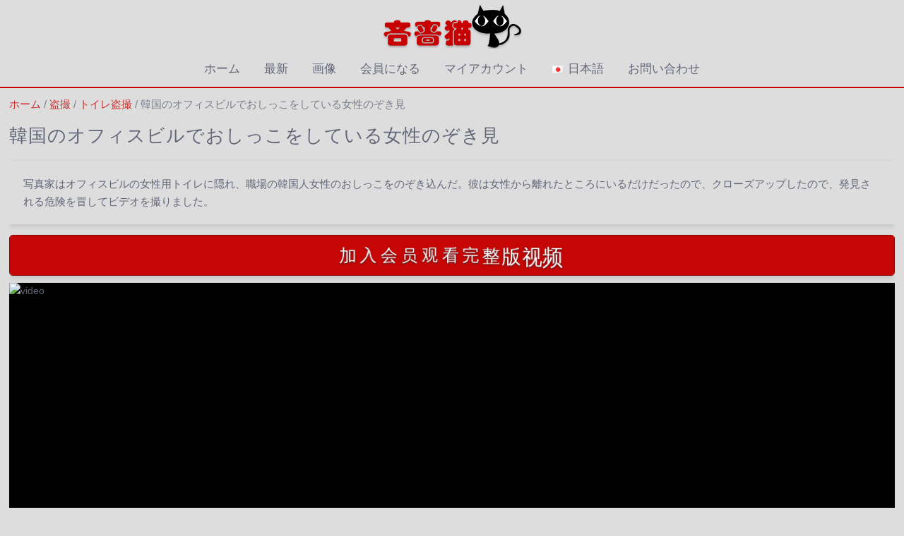

--- FILE ---
content_type: text/html; charset=UTF-8
request_url: https://linsemao.xyz/ja/videos/%E7%9B%97%E6%92%AE/%E3%83%90%E3%82%B9%E3%83%AB%E3%83%BC%E3%83%A0%E7%9B%97%E6%92%AE/%E3%81%AE%E3%81%9E%E3%81%8D%E8%A6%8B-%E5%A5%B3%E6%80%A7-%E9%9F%93%E5%9B%BD%E3%81%AE%E3%82%AA%E3%83%95%E3%82%A3%E3%82%B9%E3%83%93%E3%83%AB%E3%81%A7%E3%81%8A%E3%81%97%E3%81%A3%E3%81%93/
body_size: 222437
content:
<!DOCTYPE html>
<html lang="ja">
<head>
<meta charset="UTF-8">
<meta name="viewport" content="width=device-width, initial-scale=1">
<meta name="referrer" content="origin-when-crossorigin">

<link rel="profile" href="http://gmpg.org/xfn/11">

<meta name='robots' content='index, follow, max-image-preview:large, max-snippet:-1, max-video-preview:-1' />
<link rel="preload" href="https://linsemao.xyz/wp-content/plugins/rate-my-post/public/css/fonts/ratemypost.ttf" type="font/ttf" as="font" crossorigin="anonymous"><link rel="alternate" href="https://linsemao.xyz/videos/%e5%81%b7%e7%aa%a5/%e5%8e%95%e6%89%80%e5%81%b7%e7%aa%a5/peeping-women-peeing-in-a-korean-office-building/" hreflang="zh" />
<link rel="alternate" href="https://linsemao.xyz/en/videos/voyeur-en/bathroom-voyeur-en/peeping-women-peeing-in-a-korean-office-building-2/" hreflang="en" />
<link rel="alternate" href="https://linsemao.xyz/de/videos/voyeur-de/badezimmer-voyeur/gucken-frauen-pinkeln-in-einem-koreanischen-burogebaude/" hreflang="de" />
<link rel="alternate" href="https://linsemao.xyz/es/videos/voyeur-es/bano-voyeur/peeping-women-meando-en-un-edificio-de-oficinas-coreano/" hreflang="es" />
<link rel="alternate" href="https://linsemao.xyz/fr/videos/voyeur-fr/salle-de-bain-voyeur/voyeur-femmes-pipi-dans-un-immeuble-de-bureaux-coreen/" hreflang="fr" />
<link rel="alternate" href="https://linsemao.xyz/ja/videos/%e7%9b%97%e6%92%ae/%e3%83%90%e3%82%b9%e3%83%ab%e3%83%bc%e3%83%a0%e7%9b%97%e6%92%ae/%e3%81%ae%e3%81%9e%e3%81%8d%e8%a6%8b-%e5%a5%b3%e6%80%a7-%e9%9f%93%e5%9b%bd%e3%81%ae%e3%82%aa%e3%83%95%e3%82%a3%e3%82%b9%e3%83%93%e3%83%ab%e3%81%a7%e3%81%8a%e3%81%97%e3%81%a3%e3%81%93/" hreflang="ja" />
<link rel="alternate" href="https://linsemao.xyz/ko/videos/%eb%b1%83%ec%82%ac%ea%b3%b5/%ec%9a%95%ec%8b%a4-%eb%8f%84%ec%b4%ac/peeping-women-peeing-in-a-korean-office-building-3/" hreflang="ko" />
<link rel="alternate" href="https://linsemao.xyz/ms/videos/pelayaran/bilik-mandi-pelayaran/mengintip-wanita-kencing-di-bangunan-pejabat-korea/" hreflang="ms" />
<link rel="alternate" href="https://linsemao.xyz/pt/videos/voyeur-pt/banheiro-voyeur/bisbilhotando-mulheres-fazendo-xixi-em-um-predio-de-escritorio-coreano/" hreflang="pt" />
<link rel="alternate" href="https://linsemao.xyz/ru/videos/%d0%b2%d1%83%d0%b0%d0%b9%d0%b5%d1%80%d0%b8%d1%81%d1%82/%d0%b2%d0%b0%d0%bd%d0%bd%d0%be%d0%b9-%d0%b2%d1%83%d0%b0%d0%b9%d0%b5%d1%80%d0%b8%d1%81%d1%82/%d0%bf%d0%be%d0%b4%d0%b3%d0%bb%d1%8f%d0%b4%d1%8b%d0%b2%d0%b0%d0%bd%d0%b8%d0%b5-%d0%b6%d0%b5%d0%bd%d1%89%d0%b8%d0%bd%d1%8b-%d0%bf%d0%b8%d1%81%d0%b0%d1%8e%d1%89%d0%b8%d0%b5-%d0%b2-%d0%ba%d0%be%d1%80/" hreflang="ru" />
<link rel="alternate" href="https://linsemao.xyz/th/videos/%e0%b8%96%e0%b9%89%e0%b8%b3%e0%b8%a1%e0%b8%ad%e0%b8%87/%e0%b8%ab%e0%b9%89%e0%b8%ad%e0%b8%87%e0%b8%99%e0%b9%89%e0%b8%b3%e0%b8%96%e0%b9%89%e0%b8%b3%e0%b8%a1%e0%b8%ad%e0%b8%87/%e0%b9%81%e0%b8%ad%e0%b8%9a-%e0%b8%9c%e0%b8%b9%e0%b9%89%e0%b8%ab%e0%b8%8d%e0%b8%b4%e0%b8%87-%e0%b8%89%e0%b8%b5%e0%b9%88-in-a-%e0%b9%80%e0%b8%81%e0%b8%b2%e0%b8%ab%e0%b8%a5%e0%b8%b5-%e0%b8%ad%e0%b8%b2/" hreflang="th" />
<link rel="alternate" href="https://linsemao.xyz/vi/videos/man-nhan/phong-tam-voyeur/peeping-women-peeing-in-a-korean-office-building-4/" hreflang="vi" />
<link rel="alternate" href="https://linsemao.xyz/jv/videos/voyeur-jv/kamar-mandi-voyeur/peeping-women-peeing-in-a-korea-kantor-bangunan/" hreflang="jv" />

	<!-- This site is optimized with the Yoast SEO plugin v25.7 - https://yoast.com/wordpress/plugins/seo/ -->
	<title>韓国のオフィスビルでおしっこをしている女性のぞき見 -  けちな猫</title>
	<link rel="canonical" href="https://linsemao.xyz/ja/videos/盗撮/バスルーム盗撮/のぞき見-女性-韓国のオフィスビルでおしっこ/" />
	<script type="application/ld+json" class="yoast-schema-graph">{"@context":"https://schema.org","@graph":[{"@type":"WebPage","@id":"https://linsemao.xyz/ja/videos/%e7%9b%97%e6%92%ae/%e3%83%90%e3%82%b9%e3%83%ab%e3%83%bc%e3%83%a0%e7%9b%97%e6%92%ae/%e3%81%ae%e3%81%9e%e3%81%8d%e8%a6%8b-%e5%a5%b3%e6%80%a7-%e9%9f%93%e5%9b%bd%e3%81%ae%e3%82%aa%e3%83%95%e3%82%a3%e3%82%b9%e3%83%93%e3%83%ab%e3%81%a7%e3%81%8a%e3%81%97%e3%81%a3%e3%81%93/","url":"https://linsemao.xyz/ja/videos/%e7%9b%97%e6%92%ae/%e3%83%90%e3%82%b9%e3%83%ab%e3%83%bc%e3%83%a0%e7%9b%97%e6%92%ae/%e3%81%ae%e3%81%9e%e3%81%8d%e8%a6%8b-%e5%a5%b3%e6%80%a7-%e9%9f%93%e5%9b%bd%e3%81%ae%e3%82%aa%e3%83%95%e3%82%a3%e3%82%b9%e3%83%93%e3%83%ab%e3%81%a7%e3%81%8a%e3%81%97%e3%81%a3%e3%81%93/","name":"韓国のオフィスビルでおしっこをしている女性のぞき見 -  けちな猫","isPartOf":{"@id":"https://linsemao.xyz/#website"},"primaryImageOfPage":{"@id":"https://linsemao.xyz/ja/videos/%e7%9b%97%e6%92%ae/%e3%83%90%e3%82%b9%e3%83%ab%e3%83%bc%e3%83%a0%e7%9b%97%e6%92%ae/%e3%81%ae%e3%81%9e%e3%81%8d%e8%a6%8b-%e5%a5%b3%e6%80%a7-%e9%9f%93%e5%9b%bd%e3%81%ae%e3%82%aa%e3%83%95%e3%82%a3%e3%82%b9%e3%83%93%e3%83%ab%e3%81%a7%e3%81%8a%e3%81%97%e3%81%a3%e3%81%93/#primaryimage"},"image":{"@id":"https://linsemao.xyz/ja/videos/%e7%9b%97%e6%92%ae/%e3%83%90%e3%82%b9%e3%83%ab%e3%83%bc%e3%83%a0%e7%9b%97%e6%92%ae/%e3%81%ae%e3%81%9e%e3%81%8d%e8%a6%8b-%e5%a5%b3%e6%80%a7-%e9%9f%93%e5%9b%bd%e3%81%ae%e3%82%aa%e3%83%95%e3%82%a3%e3%82%b9%e3%83%93%e3%83%ab%e3%81%a7%e3%81%8a%e3%81%97%e3%81%a3%e3%81%93/#primaryimage"},"thumbnailUrl":"https://linsemao.xyz/wp-content/uploads/2022/02/2010_041d72.jpg","datePublished":"2022-02-19T23:59:59+00:00","dateModified":"2024-05-24T20:19:26+00:00","breadcrumb":{"@id":"https://linsemao.xyz/ja/videos/%e7%9b%97%e6%92%ae/%e3%83%90%e3%82%b9%e3%83%ab%e3%83%bc%e3%83%a0%e7%9b%97%e6%92%ae/%e3%81%ae%e3%81%9e%e3%81%8d%e8%a6%8b-%e5%a5%b3%e6%80%a7-%e9%9f%93%e5%9b%bd%e3%81%ae%e3%82%aa%e3%83%95%e3%82%a3%e3%82%b9%e3%83%93%e3%83%ab%e3%81%a7%e3%81%8a%e3%81%97%e3%81%a3%e3%81%93/#breadcrumb"},"inLanguage":"ja","potentialAction":[{"@type":"ReadAction","target":["https://linsemao.xyz/ja/videos/%e7%9b%97%e6%92%ae/%e3%83%90%e3%82%b9%e3%83%ab%e3%83%bc%e3%83%a0%e7%9b%97%e6%92%ae/%e3%81%ae%e3%81%9e%e3%81%8d%e8%a6%8b-%e5%a5%b3%e6%80%a7-%e9%9f%93%e5%9b%bd%e3%81%ae%e3%82%aa%e3%83%95%e3%82%a3%e3%82%b9%e3%83%93%e3%83%ab%e3%81%a7%e3%81%8a%e3%81%97%e3%81%a3%e3%81%93/"]}]},{"@type":"ImageObject","inLanguage":"ja","@id":"https://linsemao.xyz/ja/videos/%e7%9b%97%e6%92%ae/%e3%83%90%e3%82%b9%e3%83%ab%e3%83%bc%e3%83%a0%e7%9b%97%e6%92%ae/%e3%81%ae%e3%81%9e%e3%81%8d%e8%a6%8b-%e5%a5%b3%e6%80%a7-%e9%9f%93%e5%9b%bd%e3%81%ae%e3%82%aa%e3%83%95%e3%82%a3%e3%82%b9%e3%83%93%e3%83%ab%e3%81%a7%e3%81%8a%e3%81%97%e3%81%a3%e3%81%93/#primaryimage","url":"https://linsemao.xyz/wp-content/uploads/2022/02/2010_041d72.jpg","contentUrl":"https://linsemao.xyz/wp-content/uploads/2022/02/2010_041d72.jpg","width":500,"height":667},{"@type":"BreadcrumbList","@id":"https://linsemao.xyz/ja/videos/%e7%9b%97%e6%92%ae/%e3%83%90%e3%82%b9%e3%83%ab%e3%83%bc%e3%83%a0%e7%9b%97%e6%92%ae/%e3%81%ae%e3%81%9e%e3%81%8d%e8%a6%8b-%e5%a5%b3%e6%80%a7-%e9%9f%93%e5%9b%bd%e3%81%ae%e3%82%aa%e3%83%95%e3%82%a3%e3%82%b9%e3%83%93%e3%83%ab%e3%81%a7%e3%81%8a%e3%81%97%e3%81%a3%e3%81%93/#breadcrumb","itemListElement":[{"@type":"ListItem","position":1,"name":"All videos","item":"https://linsemao.xyz/ja/"},{"@type":"ListItem","position":2,"name":"ホーム","item":"https://linsemao.xyz/ja/"},{"@type":"ListItem","position":3,"name":"盗撮","item":"https://linsemao.xyz/ja/video-category/%e7%9b%97%e6%92%ae/"},{"@type":"ListItem","position":4,"name":"トイレ盗撮","item":"https://linsemao.xyz/ja/video-category/%e7%9b%97%e6%92%ae/%e3%83%90%e3%82%b9%e3%83%ab%e3%83%bc%e3%83%a0%e7%9b%97%e6%92%ae/"},{"@type":"ListItem","position":5,"name":"韓国のオフィスビルでおしっこをしている女性のぞき見"}]},{"@type":"WebSite","@id":"https://linsemao.xyz/#website","url":"https://linsemao.xyz/","name":"吝啬猫","description":"Linsemaoは、トイレ共有盗撮、スカート盗撮、お風呂盗撮、セックスビデオリーク、隠しカメラなど、主にアジアのアマチュアセックスと盗撮のビデオを共有するユーザーです。","publisher":{"@id":"https://linsemao.xyz/#organization"},"potentialAction":[{"@type":"SearchAction","target":{"@type":"EntryPoint","urlTemplate":"https://linsemao.xyz/?s={search_term_string}"},"query-input":{"@type":"PropertyValueSpecification","valueRequired":true,"valueName":"search_term_string"}}],"inLanguage":"ja"},{"@type":"Organization","@id":"https://linsemao.xyz/#organization","name":"Linsemao","url":"https://linsemao.xyz/","logo":{"@type":"ImageObject","inLanguage":"ja","@id":"https://linsemao.xyz/#/schema/logo/image/","url":"https://linsemiao.com/wp-content/uploads/2020/06/Header-Logo-200x64-1.png","contentUrl":"https://linsemiao.com/wp-content/uploads/2020/06/Header-Logo-200x64-1.png","width":200,"height":64,"caption":"Linsemao"},"image":{"@id":"https://linsemao.xyz/#/schema/logo/image/"}}]}</script>
	<!-- / Yoast SEO plugin. -->


<link rel='dns-prefetch' href='//cdn.jsdelivr.net' />
<link rel="alternate" title="oEmbed (JSON)" type="application/json+oembed" href="https://linsemao.xyz/wp-json/oembed/1.0/embed?url=https%3A%2F%2Flinsemao.xyz%2Fja%2Fvideos%2F%25e7%259b%2597%25e6%2592%25ae%2F%25e3%2583%2590%25e3%2582%25b9%25e3%2583%25ab%25e3%2583%25bc%25e3%2583%25a0%25e7%259b%2597%25e6%2592%25ae%2F%25e3%2581%25ae%25e3%2581%259e%25e3%2581%258d%25e8%25a6%258b-%25e5%25a5%25b3%25e6%2580%25a7-%25e9%259f%2593%25e5%259b%25bd%25e3%2581%25ae%25e3%2582%25aa%25e3%2583%2595%25e3%2582%25a3%25e3%2582%25b9%25e3%2583%2593%25e3%2583%25ab%25e3%2581%25a7%25e3%2581%258a%25e3%2581%2597%25e3%2581%25a3%25e3%2581%2593%2F&#038;lang=ja" />
<link rel="alternate" title="oEmbed (XML)" type="text/xml+oembed" href="https://linsemao.xyz/wp-json/oembed/1.0/embed?url=https%3A%2F%2Flinsemao.xyz%2Fja%2Fvideos%2F%25e7%259b%2597%25e6%2592%25ae%2F%25e3%2583%2590%25e3%2582%25b9%25e3%2583%25ab%25e3%2583%25bc%25e3%2583%25a0%25e7%259b%2597%25e6%2592%25ae%2F%25e3%2581%25ae%25e3%2581%259e%25e3%2581%258d%25e8%25a6%258b-%25e5%25a5%25b3%25e6%2580%25a7-%25e9%259f%2593%25e5%259b%25bd%25e3%2581%25ae%25e3%2582%25aa%25e3%2583%2595%25e3%2582%25a3%25e3%2582%25b9%25e3%2583%2593%25e3%2583%25ab%25e3%2581%25a7%25e3%2581%258a%25e3%2581%2597%25e3%2581%25a3%25e3%2581%2593%2F&#038;format=xml&#038;lang=ja" />
		<style id="content-control-block-styles">
			@media (max-width: 640px) {
	.cc-hide-on-mobile {
		display: none !important;
	}
}
@media (min-width: 641px) and (max-width: 920px) {
	.cc-hide-on-tablet {
		display: none !important;
	}
}
@media (min-width: 921px) and (max-width: 1440px) {
	.cc-hide-on-desktop {
		display: none !important;
	}
}		</style>
		<style id='wp-img-auto-sizes-contain-inline-css' type='text/css'>
img:is([sizes=auto i],[sizes^="auto," i]){contain-intrinsic-size:3000px 1500px}
/*# sourceURL=wp-img-auto-sizes-contain-inline-css */
</style>
<link rel='stylesheet' id='partial-payment-blocks-integration-css' href='https://linsemao.xyz/wp-content/plugins/woo-wallet/build/partial-payment/style-index.css?ver=1.5.14' type='text/css' media='all' />
<style id='wp-emoji-styles-inline-css' type='text/css'>

	img.wp-smiley, img.emoji {
		display: inline !important;
		border: none !important;
		box-shadow: none !important;
		height: 1em !important;
		width: 1em !important;
		margin: 0 0.07em !important;
		vertical-align: -0.1em !important;
		background: none !important;
		padding: 0 !important;
	}
/*# sourceURL=wp-emoji-styles-inline-css */
</style>
<style id='wp-block-library-inline-css' type='text/css'>
:root{--wp-block-synced-color:#7a00df;--wp-block-synced-color--rgb:122,0,223;--wp-bound-block-color:var(--wp-block-synced-color);--wp-editor-canvas-background:#ddd;--wp-admin-theme-color:#007cba;--wp-admin-theme-color--rgb:0,124,186;--wp-admin-theme-color-darker-10:#006ba1;--wp-admin-theme-color-darker-10--rgb:0,107,160.5;--wp-admin-theme-color-darker-20:#005a87;--wp-admin-theme-color-darker-20--rgb:0,90,135;--wp-admin-border-width-focus:2px}@media (min-resolution:192dpi){:root{--wp-admin-border-width-focus:1.5px}}.wp-element-button{cursor:pointer}:root .has-very-light-gray-background-color{background-color:#eee}:root .has-very-dark-gray-background-color{background-color:#313131}:root .has-very-light-gray-color{color:#eee}:root .has-very-dark-gray-color{color:#313131}:root .has-vivid-green-cyan-to-vivid-cyan-blue-gradient-background{background:linear-gradient(135deg,#00d084,#0693e3)}:root .has-purple-crush-gradient-background{background:linear-gradient(135deg,#34e2e4,#4721fb 50%,#ab1dfe)}:root .has-hazy-dawn-gradient-background{background:linear-gradient(135deg,#faaca8,#dad0ec)}:root .has-subdued-olive-gradient-background{background:linear-gradient(135deg,#fafae1,#67a671)}:root .has-atomic-cream-gradient-background{background:linear-gradient(135deg,#fdd79a,#004a59)}:root .has-nightshade-gradient-background{background:linear-gradient(135deg,#330968,#31cdcf)}:root .has-midnight-gradient-background{background:linear-gradient(135deg,#020381,#2874fc)}:root{--wp--preset--font-size--normal:16px;--wp--preset--font-size--huge:42px}.has-regular-font-size{font-size:1em}.has-larger-font-size{font-size:2.625em}.has-normal-font-size{font-size:var(--wp--preset--font-size--normal)}.has-huge-font-size{font-size:var(--wp--preset--font-size--huge)}.has-text-align-center{text-align:center}.has-text-align-left{text-align:left}.has-text-align-right{text-align:right}.has-fit-text{white-space:nowrap!important}#end-resizable-editor-section{display:none}.aligncenter{clear:both}.items-justified-left{justify-content:flex-start}.items-justified-center{justify-content:center}.items-justified-right{justify-content:flex-end}.items-justified-space-between{justify-content:space-between}.screen-reader-text{border:0;clip-path:inset(50%);height:1px;margin:-1px;overflow:hidden;padding:0;position:absolute;width:1px;word-wrap:normal!important}.screen-reader-text:focus{background-color:#ddd;clip-path:none;color:#444;display:block;font-size:1em;height:auto;left:5px;line-height:normal;padding:15px 23px 14px;text-decoration:none;top:5px;width:auto;z-index:100000}html :where(.has-border-color){border-style:solid}html :where([style*=border-top-color]){border-top-style:solid}html :where([style*=border-right-color]){border-right-style:solid}html :where([style*=border-bottom-color]){border-bottom-style:solid}html :where([style*=border-left-color]){border-left-style:solid}html :where([style*=border-width]){border-style:solid}html :where([style*=border-top-width]){border-top-style:solid}html :where([style*=border-right-width]){border-right-style:solid}html :where([style*=border-bottom-width]){border-bottom-style:solid}html :where([style*=border-left-width]){border-left-style:solid}html :where(img[class*=wp-image-]){height:auto;max-width:100%}:where(figure){margin:0 0 1em}html :where(.is-position-sticky){--wp-admin--admin-bar--position-offset:var(--wp-admin--admin-bar--height,0px)}@media screen and (max-width:600px){html :where(.is-position-sticky){--wp-admin--admin-bar--position-offset:0px}}

/*# sourceURL=wp-block-library-inline-css */
</style><style id='wp-block-list-inline-css' type='text/css'>
ol,ul{box-sizing:border-box}:root :where(.wp-block-list.has-background){padding:1.25em 2.375em}
/*# sourceURL=https://linsemao.xyz/wp-includes/blocks/list/style.min.css */
</style>
<style id='wp-block-paragraph-inline-css' type='text/css'>
.is-small-text{font-size:.875em}.is-regular-text{font-size:1em}.is-large-text{font-size:2.25em}.is-larger-text{font-size:3em}.has-drop-cap:not(:focus):first-letter{float:left;font-size:8.4em;font-style:normal;font-weight:100;line-height:.68;margin:.05em .1em 0 0;text-transform:uppercase}body.rtl .has-drop-cap:not(:focus):first-letter{float:none;margin-left:.1em}p.has-drop-cap.has-background{overflow:hidden}:root :where(p.has-background){padding:1.25em 2.375em}:where(p.has-text-color:not(.has-link-color)) a{color:inherit}p.has-text-align-left[style*="writing-mode:vertical-lr"],p.has-text-align-right[style*="writing-mode:vertical-rl"]{rotate:180deg}
/*# sourceURL=https://linsemao.xyz/wp-includes/blocks/paragraph/style.min.css */
</style>
<style id='global-styles-inline-css' type='text/css'>
:root{--wp--preset--aspect-ratio--square: 1;--wp--preset--aspect-ratio--4-3: 4/3;--wp--preset--aspect-ratio--3-4: 3/4;--wp--preset--aspect-ratio--3-2: 3/2;--wp--preset--aspect-ratio--2-3: 2/3;--wp--preset--aspect-ratio--16-9: 16/9;--wp--preset--aspect-ratio--9-16: 9/16;--wp--preset--color--black: #000000;--wp--preset--color--cyan-bluish-gray: #abb8c3;--wp--preset--color--white: #ffffff;--wp--preset--color--pale-pink: #f78da7;--wp--preset--color--vivid-red: #cf2e2e;--wp--preset--color--luminous-vivid-orange: #ff6900;--wp--preset--color--luminous-vivid-amber: #fcb900;--wp--preset--color--light-green-cyan: #7bdcb5;--wp--preset--color--vivid-green-cyan: #00d084;--wp--preset--color--pale-cyan-blue: #8ed1fc;--wp--preset--color--vivid-cyan-blue: #0693e3;--wp--preset--color--vivid-purple: #9b51e0;--wp--preset--gradient--vivid-cyan-blue-to-vivid-purple: linear-gradient(135deg,rgb(6,147,227) 0%,rgb(155,81,224) 100%);--wp--preset--gradient--light-green-cyan-to-vivid-green-cyan: linear-gradient(135deg,rgb(122,220,180) 0%,rgb(0,208,130) 100%);--wp--preset--gradient--luminous-vivid-amber-to-luminous-vivid-orange: linear-gradient(135deg,rgb(252,185,0) 0%,rgb(255,105,0) 100%);--wp--preset--gradient--luminous-vivid-orange-to-vivid-red: linear-gradient(135deg,rgb(255,105,0) 0%,rgb(207,46,46) 100%);--wp--preset--gradient--very-light-gray-to-cyan-bluish-gray: linear-gradient(135deg,rgb(238,238,238) 0%,rgb(169,184,195) 100%);--wp--preset--gradient--cool-to-warm-spectrum: linear-gradient(135deg,rgb(74,234,220) 0%,rgb(151,120,209) 20%,rgb(207,42,186) 40%,rgb(238,44,130) 60%,rgb(251,105,98) 80%,rgb(254,248,76) 100%);--wp--preset--gradient--blush-light-purple: linear-gradient(135deg,rgb(255,206,236) 0%,rgb(152,150,240) 100%);--wp--preset--gradient--blush-bordeaux: linear-gradient(135deg,rgb(254,205,165) 0%,rgb(254,45,45) 50%,rgb(107,0,62) 100%);--wp--preset--gradient--luminous-dusk: linear-gradient(135deg,rgb(255,203,112) 0%,rgb(199,81,192) 50%,rgb(65,88,208) 100%);--wp--preset--gradient--pale-ocean: linear-gradient(135deg,rgb(255,245,203) 0%,rgb(182,227,212) 50%,rgb(51,167,181) 100%);--wp--preset--gradient--electric-grass: linear-gradient(135deg,rgb(202,248,128) 0%,rgb(113,206,126) 100%);--wp--preset--gradient--midnight: linear-gradient(135deg,rgb(2,3,129) 0%,rgb(40,116,252) 100%);--wp--preset--font-size--small: 13px;--wp--preset--font-size--medium: 20px;--wp--preset--font-size--large: 36px;--wp--preset--font-size--x-large: 42px;--wp--preset--spacing--20: 0.44rem;--wp--preset--spacing--30: 0.67rem;--wp--preset--spacing--40: 1rem;--wp--preset--spacing--50: 1.5rem;--wp--preset--spacing--60: 2.25rem;--wp--preset--spacing--70: 3.38rem;--wp--preset--spacing--80: 5.06rem;--wp--preset--shadow--natural: 6px 6px 9px rgba(0, 0, 0, 0.2);--wp--preset--shadow--deep: 12px 12px 50px rgba(0, 0, 0, 0.4);--wp--preset--shadow--sharp: 6px 6px 0px rgba(0, 0, 0, 0.2);--wp--preset--shadow--outlined: 6px 6px 0px -3px rgb(255, 255, 255), 6px 6px rgb(0, 0, 0);--wp--preset--shadow--crisp: 6px 6px 0px rgb(0, 0, 0);}:where(.is-layout-flex){gap: 0.5em;}:where(.is-layout-grid){gap: 0.5em;}body .is-layout-flex{display: flex;}.is-layout-flex{flex-wrap: wrap;align-items: center;}.is-layout-flex > :is(*, div){margin: 0;}body .is-layout-grid{display: grid;}.is-layout-grid > :is(*, div){margin: 0;}:where(.wp-block-columns.is-layout-flex){gap: 2em;}:where(.wp-block-columns.is-layout-grid){gap: 2em;}:where(.wp-block-post-template.is-layout-flex){gap: 1.25em;}:where(.wp-block-post-template.is-layout-grid){gap: 1.25em;}.has-black-color{color: var(--wp--preset--color--black) !important;}.has-cyan-bluish-gray-color{color: var(--wp--preset--color--cyan-bluish-gray) !important;}.has-white-color{color: var(--wp--preset--color--white) !important;}.has-pale-pink-color{color: var(--wp--preset--color--pale-pink) !important;}.has-vivid-red-color{color: var(--wp--preset--color--vivid-red) !important;}.has-luminous-vivid-orange-color{color: var(--wp--preset--color--luminous-vivid-orange) !important;}.has-luminous-vivid-amber-color{color: var(--wp--preset--color--luminous-vivid-amber) !important;}.has-light-green-cyan-color{color: var(--wp--preset--color--light-green-cyan) !important;}.has-vivid-green-cyan-color{color: var(--wp--preset--color--vivid-green-cyan) !important;}.has-pale-cyan-blue-color{color: var(--wp--preset--color--pale-cyan-blue) !important;}.has-vivid-cyan-blue-color{color: var(--wp--preset--color--vivid-cyan-blue) !important;}.has-vivid-purple-color{color: var(--wp--preset--color--vivid-purple) !important;}.has-black-background-color{background-color: var(--wp--preset--color--black) !important;}.has-cyan-bluish-gray-background-color{background-color: var(--wp--preset--color--cyan-bluish-gray) !important;}.has-white-background-color{background-color: var(--wp--preset--color--white) !important;}.has-pale-pink-background-color{background-color: var(--wp--preset--color--pale-pink) !important;}.has-vivid-red-background-color{background-color: var(--wp--preset--color--vivid-red) !important;}.has-luminous-vivid-orange-background-color{background-color: var(--wp--preset--color--luminous-vivid-orange) !important;}.has-luminous-vivid-amber-background-color{background-color: var(--wp--preset--color--luminous-vivid-amber) !important;}.has-light-green-cyan-background-color{background-color: var(--wp--preset--color--light-green-cyan) !important;}.has-vivid-green-cyan-background-color{background-color: var(--wp--preset--color--vivid-green-cyan) !important;}.has-pale-cyan-blue-background-color{background-color: var(--wp--preset--color--pale-cyan-blue) !important;}.has-vivid-cyan-blue-background-color{background-color: var(--wp--preset--color--vivid-cyan-blue) !important;}.has-vivid-purple-background-color{background-color: var(--wp--preset--color--vivid-purple) !important;}.has-black-border-color{border-color: var(--wp--preset--color--black) !important;}.has-cyan-bluish-gray-border-color{border-color: var(--wp--preset--color--cyan-bluish-gray) !important;}.has-white-border-color{border-color: var(--wp--preset--color--white) !important;}.has-pale-pink-border-color{border-color: var(--wp--preset--color--pale-pink) !important;}.has-vivid-red-border-color{border-color: var(--wp--preset--color--vivid-red) !important;}.has-luminous-vivid-orange-border-color{border-color: var(--wp--preset--color--luminous-vivid-orange) !important;}.has-luminous-vivid-amber-border-color{border-color: var(--wp--preset--color--luminous-vivid-amber) !important;}.has-light-green-cyan-border-color{border-color: var(--wp--preset--color--light-green-cyan) !important;}.has-vivid-green-cyan-border-color{border-color: var(--wp--preset--color--vivid-green-cyan) !important;}.has-pale-cyan-blue-border-color{border-color: var(--wp--preset--color--pale-cyan-blue) !important;}.has-vivid-cyan-blue-border-color{border-color: var(--wp--preset--color--vivid-cyan-blue) !important;}.has-vivid-purple-border-color{border-color: var(--wp--preset--color--vivid-purple) !important;}.has-vivid-cyan-blue-to-vivid-purple-gradient-background{background: var(--wp--preset--gradient--vivid-cyan-blue-to-vivid-purple) !important;}.has-light-green-cyan-to-vivid-green-cyan-gradient-background{background: var(--wp--preset--gradient--light-green-cyan-to-vivid-green-cyan) !important;}.has-luminous-vivid-amber-to-luminous-vivid-orange-gradient-background{background: var(--wp--preset--gradient--luminous-vivid-amber-to-luminous-vivid-orange) !important;}.has-luminous-vivid-orange-to-vivid-red-gradient-background{background: var(--wp--preset--gradient--luminous-vivid-orange-to-vivid-red) !important;}.has-very-light-gray-to-cyan-bluish-gray-gradient-background{background: var(--wp--preset--gradient--very-light-gray-to-cyan-bluish-gray) !important;}.has-cool-to-warm-spectrum-gradient-background{background: var(--wp--preset--gradient--cool-to-warm-spectrum) !important;}.has-blush-light-purple-gradient-background{background: var(--wp--preset--gradient--blush-light-purple) !important;}.has-blush-bordeaux-gradient-background{background: var(--wp--preset--gradient--blush-bordeaux) !important;}.has-luminous-dusk-gradient-background{background: var(--wp--preset--gradient--luminous-dusk) !important;}.has-pale-ocean-gradient-background{background: var(--wp--preset--gradient--pale-ocean) !important;}.has-electric-grass-gradient-background{background: var(--wp--preset--gradient--electric-grass) !important;}.has-midnight-gradient-background{background: var(--wp--preset--gradient--midnight) !important;}.has-small-font-size{font-size: var(--wp--preset--font-size--small) !important;}.has-medium-font-size{font-size: var(--wp--preset--font-size--medium) !important;}.has-large-font-size{font-size: var(--wp--preset--font-size--large) !important;}.has-x-large-font-size{font-size: var(--wp--preset--font-size--x-large) !important;}
/*# sourceURL=global-styles-inline-css */
</style>

<style id='classic-theme-styles-inline-css' type='text/css'>
/*! This file is auto-generated */
.wp-block-button__link{color:#fff;background-color:#32373c;border-radius:9999px;box-shadow:none;text-decoration:none;padding:calc(.667em + 2px) calc(1.333em + 2px);font-size:1.125em}.wp-block-file__button{background:#32373c;color:#fff;text-decoration:none}
/*# sourceURL=/wp-includes/css/classic-themes.min.css */
</style>
<link rel='stylesheet' id='content-control-block-styles-css' href='https://linsemao.xyz/wp-content/plugins/content-control/dist/style-block-editor.css?ver=2.6.5' type='text/css' media='all' />
<link rel='stylesheet' id='rate-my-post-css' href='https://linsemao.xyz/wp-content/plugins/rate-my-post/public/css/rate-my-post.css?ver=4.1.2' type='text/css' media='all' />
<link rel='stylesheet' id='photoswipe-css' href='https://linsemao.xyz/wp-content/plugins/woocommerce/assets/css/photoswipe/photoswipe.min.css?ver=10.3.7' type='text/css' media='all' />
<link rel='stylesheet' id='photoswipe-default-skin-css' href='https://linsemao.xyz/wp-content/plugins/woocommerce/assets/css/photoswipe/default-skin/default-skin.min.css?ver=10.3.7' type='text/css' media='all' />
<link rel='stylesheet' id='woocommerce-layout-css' href='https://linsemao.xyz/wp-content/plugins/woocommerce/assets/css/woocommerce-layout.css?ver=10.3.7' type='text/css' media='all' />
<link rel='stylesheet' id='woocommerce-smallscreen-css' href='https://linsemao.xyz/wp-content/plugins/woocommerce/assets/css/woocommerce-smallscreen.css?ver=10.3.7' type='text/css' media='only screen and (max-width: 768px)' />
<link rel='stylesheet' id='woocommerce-general-css' href='https://linsemao.xyz/wp-content/plugins/woocommerce/assets/css/woocommerce.css?ver=10.3.7' type='text/css' media='all' />
<style id='woocommerce-inline-inline-css' type='text/css'>
.woocommerce form .form-row .required { visibility: visible; }
/*# sourceURL=woocommerce-inline-inline-css */
</style>
<link rel='stylesheet' id='wt-smart-coupon-for-woo-css' href='https://linsemao.xyz/wp-content/plugins/wt-smart-coupons-for-woocommerce/public/css/wt-smart-coupon-public.css?ver=2.2.4' type='text/css' media='all' />
<link rel='stylesheet' id='woo-checkout-for-digital-goods-css' href='https://linsemao.xyz/wp-content/plugins/woo-checkout-for-digital-goods/public/css/woo-checkout-for-digital-goods-public.css?ver=3.8.3' type='text/css' media='all' />
<style id='woo-checkout-for-digital-goods-inline-css' type='text/css'>
.wc-block-checkout__main .wc-block-checkout__order-notes{display:none!important;}
/*# sourceURL=woo-checkout-for-digital-goods-inline-css */
</style>
<link rel='stylesheet' id='brands-styles-css' href='https://linsemao.xyz/wp-content/plugins/woocommerce/assets/css/brands.css?ver=10.3.7' type='text/css' media='all' />
<link rel='stylesheet' id='parent-style-css' href='https://linsemao.xyz/wp-content/themes/retail/style.css' type='text/css' media='all' />
<link rel='stylesheet' id='child-style-css' href='https://linsemao.xyz/wp-content/themes/retail-child/style.css?ver=1.5' type='text/css' media='all' />
<link rel='stylesheet' id='retail-feather-css' href='https://linsemao.xyz/wp-content/themes/retail/css/feather.css' type='text/css' media='all' />
<link rel='stylesheet' id='retail-bx-slider-css' href='https://linsemao.xyz/wp-content/themes/retail/css/bx-slider.css' type='text/css' media='all' />
<link rel='stylesheet' id='retail-style-css' href='https://linsemao.xyz/wp-content/themes/retail-child/style.css' type='text/css' media='all' />
<style id='retail-style-inline-css' type='text/css'>
body,button,input,select,textarea{font-family:'Trebuchet MS', Helvetica, sans-serif;}.site-title{font-family:'Trebuchet MS', Helvetica, sans-serif;}.site-main-menu{font-family:'Trebuchet MS', Helvetica, sans-serif;}h1:not(.site-title),h2,h3,h4,h5,h6,.wp-block-latest-posts.is-grid li > a,.wc-block-grid__product .wc-block-grid__product-title{font-family:'Trebuchet MS', Helvetica, sans-serif;}.site-title{letter-spacing:3px;}#site-branding.stfls .site-title:first-letter,#site-branding.stfls .site-title::first-letter{margin-right:0.06em;}#shop-filters .widget_product_categories li.cat-item-66{display:none;}#site-branding.stfls .site-title:first-letter,.button:hover,a.button:hover,button:hover,input[type="button"]:hover,input[type="reset"]:hover,input[type="submit"]:hover,#infinite-handle span button:hover,.woocommerce #respond input#submit:hover,.woocommerce a.button:hover,.woocommerce button.button:hover,.woocommerce input.button:hover,.woocommerce #respond input#submit.alt:hover,.woocommerce a.button.alt:hover,.woocommerce button.button.alt:hover,.woocommerce input.button.alt:hover,.woocommerce a.added_to_cart,.woocommerce a.added_to_cart:hover,#site-usp,.comment-navigation .nav-previous a,.comment-navigation .nav-next a,#masthead .icons,#masthead a.wishlist_products_counter:before,.toggle-nav .menu-icon,#masthead a.retail-cart.items .item-count,.woocommerce .term-description,.bx-wrapper .bx-controls-direction a:hover,#footer-menu a[href^="tel:"]:before,.widget_nav_menu a[href^="tel:"]:before{background:#c60505;}.woocommerce .sale-flash,.woocommerce ul.products li.product .sale-flash,#yith-quick-view-content .onsale,.woocommerce .widget_price_filter .ui-slider .ui-slider-range,.woocommerce .widget_price_filter .ui-slider .ui-slider-handle,.wc-block-grid__product-onsale{background-color:#c60505;}a,a:hover,a:focus,a:active,.single-entry-content a,.entry-title:before,.entry-title:after,.entry-header .entry-title a:hover,.entry-footer span.tags-links,.shop-filter-wrap .shop-filter-toggle,.comment-list a,.comment-list a:hover,#primary-menu li.highlight > a,#primary-menu ul li.more > a,.pagination a:hover,.pagination .current,.woocommerce nav.woocommerce-pagination ul li a:focus,.woocommerce nav.woocommerce-pagination ul li a:hover,.woocommerce nav.woocommerce-pagination ul li span.current,#wc-sticky-addtocart .options-button,#add_payment_method .cart-collaterals .cart_totals .discount td,.woocommerce-cart .cart-collaterals .cart_totals .discount td,.woocommerce-checkout .cart-collaterals .cart_totals .discount td,.infinite-loader,.wp-block-latest-posts.is-grid li > a:hover,.wc-block-grid__product-rating .star-rating span:before,.wc-block-grid__product-rating .wc-block-grid__product-rating__stars span:before{color:#c60505;}.sticky,#site-navigation,#primary-menu > li > ul,#wc-sticky-addtocart,.woocommerce-info,.woocommerce-message{border-color:#c60505;}#primary-menu > li.menu-item-has-children:hover > a:after{border-color:transparent transparent #c60505;}.comment-navigation .nav-next a:after{border-left-color:#c60505;}.comment-navigation .nav-previous a:after{border-right-color:#c60505;}.button,a.button,button,input[type="button"],input[type="reset"],input[type="submit"],#infinite-handle span button,#infinite-handle span button:focus,#infinite-handle span button:active,.woocommerce #respond input#submit,.woocommerce a.button,.woocommerce button.button,.woocommerce input.button,.woocommerce #respond input#submit.alt,.woocommerce a.button.alt,.woocommerce button.button.alt,.woocommerce input.button.alt,.woocommerce a.added_to_cart,.woocommerce #respond input#submit.alt.disabled,.woocommerce #respond input#submit.alt.disabled:hover,.woocommerce #respond input#submit.alt:disabled,.woocommerce #respond input#submit.alt:disabled:hover,.woocommerce #respond input#submit.alt:disabled[disabled],.woocommerce #respond input#submit.alt:disabled[disabled]:hover,.woocommerce a.button.alt.disabled,.woocommerce a.button.alt.disabled:hover,.woocommerce a.button.alt:disabled,.woocommerce a.button.alt:disabled:hover,.woocommerce a.button.alt:disabled[disabled],.woocommerce a.button.alt:disabled[disabled]:hover,.woocommerce button.button.alt.disabled,.woocommerce button.button.alt.disabled:hover,.woocommerce button.button.alt:disabled,.woocommerce button.button.alt:disabled:hover,.woocommerce button.button.alt:disabled[disabled],.woocommerce button.button.alt:disabled[disabled]:hover,.woocommerce input.button.alt.disabled,.woocommerce input.button.alt.disabled:hover,.woocommerce input.button.alt:disabled,.woocommerce input.button.alt:disabled:hover,.woocommerce input.button.alt:disabled[disabled],.woocommerce input.button.alt:disabled[disabled]:hover{box-shadow: inset 0 0 0 #c60505;}.wc-block-price-filter .wc-block-price-filter__range-input-wrapper .wc-block-price-filter__range-input-progress,.rtl .wc-block-price-filter .wc-block-price-filter__range-input-wrapper .wc-block-price-filter__range-input-progress{--range-color:#c60505;}.wc-block-price-filter .wc-block-price-filter__range-input::-webkit-slider-thumb,.wc-block-price-filter .wc-block-price-filter__range-input::-moz-range-thumb,.wc-block-price-filter .wc-block-price-filter__range-input::-webkit-slider-thumb,.wc-block-price-filter .wc-block-price-filter__range-input::-moz-range-thumb{background-color:#c60505;}#masthead .top-search{display:none;}
/*# sourceURL=retail-style-inline-css */
</style>
<link rel='stylesheet' id='wpdreams-asl-basic-css' href='https://linsemao.xyz/wp-content/plugins/ajax-search-lite/css/style.basic.css?ver=4.13.4' type='text/css' media='all' />
<style id='wpdreams-asl-basic-inline-css' type='text/css'>

					div[id*='ajaxsearchlitesettings'].searchsettings .asl_option_inner label {
						font-size: 0px !important;
						color: rgba(0, 0, 0, 0);
					}
					div[id*='ajaxsearchlitesettings'].searchsettings .asl_option_inner label:after {
						font-size: 11px !important;
						position: absolute;
						top: 0;
						left: 0;
						z-index: 1;
					}
					.asl_w_container {
						width: 100%;
						margin: 0px 0px 0px 0px;
						min-width: 200px;
					}
					div[id*='ajaxsearchlite'].asl_m {
						width: 100%;
					}
					div[id*='ajaxsearchliteres'].wpdreams_asl_results div.resdrg span.highlighted {
						font-weight: bold;
						color: rgba(217, 49, 43, 1);
						background-color: rgba(238, 238, 238, 1);
					}
					div[id*='ajaxsearchliteres'].wpdreams_asl_results .results img.asl_image {
						width: 70px;
						height: 94px;
						object-fit: cover;
					}
					div[id*='ajaxsearchlite'].asl_r .results {
						max-height: none;
					}
					div[id*='ajaxsearchlite'].asl_r {
						position: absolute;
					}
				
						div.asl_r.asl_w.vertical .results .item::after {
							display: block;
							position: absolute;
							bottom: 0;
							content: '';
							height: 1px;
							width: 100%;
							background: #D8D8D8;
						}
						div.asl_r.asl_w.vertical .results .item.asl_last_item::after {
							display: none;
						}
					 div.asl_w .probox .promagnifier
{
display:none;
}
/*# sourceURL=wpdreams-asl-basic-inline-css */
</style>
<link rel='stylesheet' id='wpdreams-asl-instance-css' href='https://linsemao.xyz/wp-content/plugins/ajax-search-lite/css/style-underline.css?ver=4.13.4' type='text/css' media='all' />
<style id='login-gate-products-inline-css' type='text/css'>

    #login-gate-overlay {
        position: fixed;
        inset: 0;
        background: rgba(0,0,0,0.5); /* 50% transparent */
        display: flex;
        align-items: center;
        justify-content: center;
        z-index: 999999;
        opacity: 0;
        pointer-events: none;
        transition: opacity 0.2s ease;
    }
    #login-gate-overlay.login-gate-visible {
        opacity: 1;
        pointer-events: auto;
    }
    #login-gate-modal {
        background: rgba(255,255,255,0.95);
        max-width: 420px;
        width: 90%;
        padding: 24px 20px;
        border-radius: 8px;
        box-shadow: 0 10px 30px rgba(0,0,0,0.4);
        position: relative;
    }
    #login-gate-modal h2 {
        margin-top: 0;
        margin-bottom: 12px;
        font-size: 20px;
    }
    #login-gate-modal p {
        margin-bottom: 16px;
    }
    body.login-gate-lock-scroll {
        overflow: hidden;
    }
    
/*# sourceURL=login-gate-products-inline-css */
</style>
<link rel='stylesheet' id='woo-wallet-style-css' href='https://linsemao.xyz/wp-content/plugins/woo-wallet/build/frontend/main.css?ver=1.5.14' type='text/css' media='all' />
<link rel='stylesheet' id='ari-fancybox-css' href='https://linsemao.xyz/wp-content/plugins/ari-fancy-lightbox/assets/fancybox/jquery.fancybox.min.css?ver=1.4.1' type='text/css' media='all' />
<style id='ari-fancybox-inline-css' type='text/css'>
BODY .fancybox-container{z-index:200000}BODY .fancybox-is-open .fancybox-bg{opacity:0.87}BODY .fancybox-bg {background-color:#0f0f11}BODY .fancybox-thumbs {background-color:#ffffff}
/*# sourceURL=ari-fancybox-inline-css */
</style>
<script type="text/javascript" src="https://linsemao.xyz/wp-includes/js/jquery/jquery.min.js?ver=3.7.1" id="jquery-core-js"></script>
<script type="text/javascript" src="https://linsemao.xyz/wp-includes/js/jquery/jquery-migrate.min.js?ver=3.4.1" id="jquery-migrate-js"></script>
<script type="text/javascript" src="https://linsemao.xyz/wp-content/plugins/woocommerce/assets/js/zoom/jquery.zoom.min.js?ver=1.7.21-wc.10.3.7" id="wc-zoom-js" defer="defer" data-wp-strategy="defer"></script>
<script type="text/javascript" src="https://linsemao.xyz/wp-content/plugins/woocommerce/assets/js/flexslider/jquery.flexslider.min.js?ver=2.7.2-wc.10.3.7" id="wc-flexslider-js" defer="defer" data-wp-strategy="defer"></script>
<script type="text/javascript" src="https://linsemao.xyz/wp-content/plugins/woocommerce/assets/js/photoswipe/photoswipe.min.js?ver=4.1.1-wc.10.3.7" id="wc-photoswipe-js" defer="defer" data-wp-strategy="defer"></script>
<script type="text/javascript" src="https://linsemao.xyz/wp-content/plugins/woocommerce/assets/js/photoswipe/photoswipe-ui-default.min.js?ver=4.1.1-wc.10.3.7" id="wc-photoswipe-ui-default-js" defer="defer" data-wp-strategy="defer"></script>
<script type="text/javascript" id="wc-single-product-js-extra">
/* <![CDATA[ */
var wc_single_product_params = {"i18n_required_rating_text":"\u8a55\u4fa1\u3092\u9078\u629e\u3057\u3066\u304f\u3060\u3055\u3044","i18n_rating_options":["1\u3064\u661f (\u6700\u9ad8\u8a55\u4fa1: 5\u3064\u661f)","2\u3064\u661f (\u6700\u9ad8\u8a55\u4fa1: 5\u3064\u661f)","3\u3064\u661f (\u6700\u9ad8\u8a55\u4fa1: 5\u3064\u661f)","4\u3064\u661f (\u6700\u9ad8\u8a55\u4fa1: 5\u3064\u661f)","5\u3064\u661f (\u6700\u9ad8\u8a55\u4fa1: 5\u3064\u661f)"],"i18n_product_gallery_trigger_text":"\u30d5\u30eb\u30b9\u30af\u30ea\u30fc\u30f3\u753b\u50cf\u30ae\u30e3\u30e9\u30ea\u30fc\u3092\u8868\u793a","review_rating_required":"yes","flexslider":{"rtl":false,"animation":"slide","smoothHeight":true,"directionNav":false,"controlNav":"thumbnails","slideshow":false,"animationSpeed":500,"animationLoop":false,"allowOneSlide":false},"zoom_enabled":"1","zoom_options":[],"photoswipe_enabled":"1","photoswipe_options":{"shareEl":false,"closeOnScroll":false,"history":false,"hideAnimationDuration":0,"showAnimationDuration":0},"flexslider_enabled":"1"};
//# sourceURL=wc-single-product-js-extra
/* ]]> */
</script>
<script type="text/javascript" src="https://linsemao.xyz/wp-content/plugins/woocommerce/assets/js/frontend/single-product.min.js?ver=10.3.7" id="wc-single-product-js" defer="defer" data-wp-strategy="defer"></script>
<script type="text/javascript" src="https://linsemao.xyz/wp-content/plugins/woocommerce/assets/js/jquery-blockui/jquery.blockUI.min.js?ver=2.7.0-wc.10.3.7" id="wc-jquery-blockui-js" defer="defer" data-wp-strategy="defer"></script>
<script type="text/javascript" src="https://linsemao.xyz/wp-content/plugins/woocommerce/assets/js/js-cookie/js.cookie.min.js?ver=2.1.4-wc.10.3.7" id="wc-js-cookie-js" defer="defer" data-wp-strategy="defer"></script>
<script type="text/javascript" id="woocommerce-js-extra">
/* <![CDATA[ */
var woocommerce_params = {"ajax_url":"/wp-admin/admin-ajax.php","wc_ajax_url":"https://linsemao.xyz?wc-ajax=%%endpoint%%","i18n_password_show":"\u30d1\u30b9\u30ef\u30fc\u30c9\u3092\u8868\u793a","i18n_password_hide":"\u30d1\u30b9\u30ef\u30fc\u30c9\u3092\u96a0\u3059"};
//# sourceURL=woocommerce-js-extra
/* ]]> */
</script>
<script type="text/javascript" src="https://linsemao.xyz/wp-content/plugins/woocommerce/assets/js/frontend/woocommerce.min.js?ver=10.3.7" id="woocommerce-js" defer="defer" data-wp-strategy="defer"></script>
<script type="text/javascript" id="wt-smart-coupon-for-woo-js-extra">
/* <![CDATA[ */
var WTSmartCouponOBJ = {"ajaxurl":"https://linsemao.xyz/wp-admin/admin-ajax.php","wc_ajax_url":"https://linsemao.xyz/?wc-ajax=","nonces":{"public":"b73f2cd343","apply_coupon":"19c8278348"},"labels":{"please_wait":"Please wait...","choose_variation":"Please choose a variation","error":"Error !!!"},"shipping_method":[],"payment_method":"","is_cart":""};
//# sourceURL=wt-smart-coupon-for-woo-js-extra
/* ]]> */
</script>
<script type="text/javascript" src="https://linsemao.xyz/wp-content/plugins/wt-smart-coupons-for-woocommerce/public/js/wt-smart-coupon-public.js?ver=2.2.4" id="wt-smart-coupon-for-woo-js"></script>
<script type="text/javascript" src="https://linsemao.xyz/wp-content/plugins/woo-checkout-for-digital-goods/public/js/woo-checkout-for-digital-goods-public.js?ver=3.8.3" id="woo-checkout-for-digital-goods-js"></script>
<script type="text/javascript" id="ari-fancybox-js-extra">
/* <![CDATA[ */
var ARI_FANCYBOX = {"lightbox":{"loop":true,"backFocus":false,"trapFocus":false,"thumbs":{"hideOnClose":false},"touch":{"vertical":true,"momentum":true},"buttons":["slideShow","fullScreen","thumbs","close"],"lang":"custom","i18n":{"custom":{"PREV":"Previous","NEXT":"Next","PLAY_START":"Start slideshow (P)","PLAY_STOP":"Stop slideshow (P)","FULL_SCREEN":"Full screen (F)","THUMBS":"Thumbnails (G)","CLOSE":"Close (Esc)","ERROR":"The requested content cannot be loaded. \u003Cbr/\u003E Please try again later."}}},"convert":{"images":{"convert":true,"post_grouping":true,"grouping_selector":"a.wqiyteiqu"}},"sanitize":null,"viewers":{"pdfjs":{"url":"https://linsemao.xyz/wp-content/plugins/ari-fancy-lightbox/assets/pdfjs/web/viewer.html"}}};
//# sourceURL=ari-fancybox-js-extra
/* ]]> */
</script>
<script type="text/javascript" src="https://linsemao.xyz/wp-content/plugins/ari-fancy-lightbox/assets/fancybox/jquery.fancybox.min.js?ver=1.4.1" id="ari-fancybox-js"></script>
<link rel="https://api.w.org/" href="https://linsemao.xyz/wp-json/" /><link rel="alternate" title="JSON" type="application/json" href="https://linsemao.xyz/wp-json/wp/v2/product/36890" /><link rel="EditURI" type="application/rsd+xml" title="RSD" href="https://linsemao.xyz/xmlrpc.php?rsd" />

<link rel='shortlink' href='https://linsemao.xyz/?p=36890' />
	<noscript><style>.woocommerce-product-gallery{ opacity: 1 !important; }</style></noscript>
					<link rel="preconnect" href="https://fonts.gstatic.com" crossorigin />
				<link rel="preload" as="style" href="//fonts.googleapis.com/css?family=Open+Sans&display=swap" />
								<link rel="stylesheet" href="//fonts.googleapis.com/css?family=Open+Sans&display=swap" media="all" />
				<style type="text/css" id="custom-background-css">
body.custom-background { background-color: #dddddd; }
</style>
	<link rel="icon" href="https://linsemao.xyz/wp-content/uploads/2020/06/cropped-LOGO-3-32x32.png" sizes="32x32" />
<link rel="icon" href="https://linsemao.xyz/wp-content/uploads/2020/06/cropped-LOGO-3-192x192.png" sizes="192x192" />
<link rel="apple-touch-icon" href="https://linsemao.xyz/wp-content/uploads/2020/06/cropped-LOGO-3-180x180.png" />
<meta name="msapplication-TileImage" content="https://linsemao.xyz/wp-content/uploads/2020/06/cropped-LOGO-3-270x270.png" />
		<style type="text/css" id="wp-custom-css">
			/**#site-branding{
filter:grayscale(100%);
-webkit-filter:grayscale(100%);
-moz-filter:grayscale(100%);
-ms-filter:grayscale(100%);
-o-filter:grayscale(100%);
-webkit-filter:grayscale(1);
}

.attachment-woocommerce_thumbnail{
filter:grayscale(100%);
-webkit-filter:grayscale(100%);
-moz-filter:grayscale(100%);
-ms-filter:grayscale(100%);
-o-filter:grayscale(100%);
-webkit-filter:grayscale(1);
}
**/
.quantity{
	display: none;
}

#masthead .top-cart {
    display: none;
}
a.button, .single-entry-content a.button {
    color: #000;
}
#gold_dispaly{
	display: block;
	max-width: 400px;
  width: 100%;
	margin:10px auto 10px auto;
	background-color: #777777;
	color:#ffffff;
	padding:5px;
	overflow: auto;
}
#gold_dispaly:hover{
	-webkit-filter: brightness(1.2) grayscale(.1) opacity(.9);
	-moz-filter: brightness(1.2) grayscale(.1) opacity(.9);
	filter: brightness(1.2) grayscale(.1) opacity(.9);
}
#gold_dispaly:focus{
	background-color: #c60505;
}
.col-join-5{
  width: 100%;
		text-align:left;
}
.bank_join{
	background-image:url("https://linsefree.com/icon/join-card.png");
	width:120px;
	height:96px;
	display:inline-block;
}
.bitcoin_join{
	background-image:url("https://linsefree.com/icon/Bitcoin.png");
	width:120px;
	height:96px;
	display:inline-block;
}
.cc-selector input{
	margin:0px;
	padding:0;
	-webkit-appearance:none;
	-moz-appearance:none;
	appearance:none;

}
.cc-selector{
	margin:0 auto 20px auto;
   width: 100%;
   max-width: 500px;
	text-align:center;
}
.drinkcard-cc-act{
	cursor:pointer;
	margin:0 auto 0 auto;
	background-size:contain;
	background-repeat:no-repeat;
	width:120px;
	height:96px;
	-webkit-transition: all 100ms ease-in;
	-moz-transition: all 100ms ease-in;
	transition: all 100ms ease-in;
	-webkit-filter: brightness(1) grayscale(0) opacity(.7);
	-moz-filter: brightness(1) grayscale(0) opacity(.7);
	filter: brightness(1) grayscale(0) opacity(.9);
	border:3px solid rgb(198,5,5);
	border-radius: 3px;
}
.drinkcard-cc{
	cursor:pointer;
	margin:10px auto 0 auto;
	background-size:contain;
	background-repeat:no-repeat;
	width:120px;
	height:96px;
	-webkit-transition: all 100ms ease-in;
	-moz-transition: all 100ms ease-in;
	transition: all 100ms ease-in;
	-webkit-filter: brightness(1) grayscale(0) opacity(.7);
	-moz-filter: brightness(1) grayscale(0) opacity(.7);
	filter: brightness(1) grayscale(0) opacity(.9);
	border:2px solid rgb(170,170,170);
	border-radius: 3px;
}
.cc-selector-2 input:active +.drinkcard-cc, .cc-selector input:active +.drinkcard-cc{
	opacity: .9;
}
.cc-selector-2 input:checked +.drinkcard-cc, .cc-selector input:checked +.drinkcard-cc{
	-webkit-filter: none;
	-moz-filter: none;
	filter: none;
	border:3px solid rgb(198,5,5);
	border-radius: 3px;
}
.drinkcard-cc:hover{
	-webkit-filter: brightness(1.2) grayscale(.4) opacity(.9);
	-moz-filter: brightness(1.2) grayscale(.4) opacity(.9);
	filter: brightness(1.2) grayscale(.4) opacity(.9);
	
}
.woocommerce div.product .woocommerce-tabs .panel{
	background-color: #dddddd;
	padding :20px;
	display: block;
	margin-left: auto;
	margin-right: auto;
	width:100%;
	max-width:1280px;
	background-clip: padding-box;
	box-shadow: 0 3px 8px rgba(0,0,0,.06), 0 3px 8px rgba(0,0,0,.06);
}
.woocommerce .woocommerce-result-count, .woocommerce-page .woocommerce-result-count {
	display: none;
}
.woocommerce-product-details__short-description{
	padding: 0px;
	border-radius: 2px;
}
#colophon {
	background-color: #dddddd;
	padding: 0 20px;
}
#top-footer {
	border-top: 2px solid #c60505;
}
li.product{
	background-color: #f5f0f0;
	background-image: linear-gradient(rgba(165,165,165,0.7), rgba(240,240,240,1));
	background-clip: padding-box;
	box-shadow: 0 3px 8px rgba(0,0,0,.06), 0 3px 8px rgba(0,0,0,.06);
	border-radius: 3px;
}
.woocommerce div.product div.summary{
	width:100%;
	max-width:1280px;
	display: block;
	margin-left: auto;
	margin-right: auto;
	background-color: #dddddd;
}
.site-content {
	position: relative;
	margin-top: 10px;
}
.woocommerce-table__product-purchase-note{
	background-color: #e9e9e9;
	background-clip: padding-box;
	box-shadow: 0 3px 8px rgba(0,0,0,.06), 0 3px 8px rgba(0,0,0,.06);
	height: 200px;
}
.woocommerce-table__product-name{
	background-color: #fff;
}
.woocommerce-table__product-total{
	background-color: #fff;
}
.woocommerce-table__product-table{
	background-color: #fff;
}
mark, ins {
	background: transparent;
	text-decoration: none;
}
.post-19{
	background-color: #e9e9e9;
	background-clip: padding-box;
	box-shadow: 0 3px 8px rgba(0,0,0,.06), 0 3px 8px rgba(0,0,0,.06);
	padding: 20px;
	border-radius: 5px;
}
#bottom-footer{
	background-color: #ddd;
}
.woocommerce-MyAccount-navigation-link{
	padding: 15px;
}
.wp-video, video{
	display: block;
	vertical-align: baseline;
	margin-left: auto;
	margin-right: auto;
}
#home-hero-section .widget{
	display: block;
	margin-left: auto;
	margin-right: auto;
	max-width: 97%;
}
.woocommerce div.product .woocommerce-tabs ul.tabs{
	display: none;
}
.woocommerce #content div.product div.summary, .woocommerce div.product div.summary, .woocommerce-page #content div.product div.summary, .woocommerce-page div.product div.summary{
	width:100%;
	float: none;
	clear: none;
	margin-right: auto;
	margin-left: auto;
}
#site-branding .custom-logo {
	margin: 5px;
}
/* Title */
#wc-sticky-addtocart.active{
	display:none;
}
.container {
	width: 100%;
	max-width: 1920px;
	margin: 0 auto;
}
/* 左上角按钮 */
#masthead .top-account{
	display:none;
}
#masthead .top-search {
	margin-bottom: 5px;
	margin-left: 15px;
}
.woocommerce div.product form.cart{
	width:50%;
	min-width:300px;
	display: block;
	margin: 0 auto 0 auto;
	padding: 20px;
	background-color: #dddddd;
	border-top: 0.04rem solid rgb(171, 171, 171);
}
/* 自加 播放器下面的信息栏 */
.video_info_sum{
	margin: 0 auto 20px auto;
	width: 100%;
	max-width: 1280px;
	background-color: #f2f2f2;
	color: #1b1b1d;
	padding: 0 0 0 8px;
	background-clip: padding-box;
	box-shadow: 0 3px 8px rgba(0,0,0,.06), 0 3px 8px rgba(0,0,0,.06);
}
.meta_icon_info_block{
	display: inline-block;
	height: 43px;
	margin: 0 0 8px -3px;
	padding: 15px 0;
}
.video_info_sum_inner{
	margin: auto;
	max-width: 1080px;
}
.meta_icon_info_block_resolution{
	width: 29px;
	height: 27px;
	margin-right: 7px;
	display: inline-block;
	position: relative;
}
.meta_icon_info_block_1080p{
	width: 23px;
	height: 27px;
	margin-right: 7px;
	display: inline-block;
	position: relative;
}
.meta_icon_info_block_720p{
	width: 34px;
	height: 27px;
	margin-right: 7px;
	display: inline-block;
	position: relative;
}
.meta_icon_info_block_runtime{
	width: 19px;
	height: 27px;
	margin-right: 7px;
	display: inline-block;
	position: relative;
}
.meta_icon_info_block_date{
	width: 23px;
	height: 27px;
	margin-right: 7px;
	display: inline-block;
	position: relative;
}
.meta_icon_info_block_location{
	width: 13px;
	height: 27px;
	margin-right: 7px;
	display: inline-block;
	position: relative;
}
.meta_icon_info_block_size{
	width: 20px;
	height: 27px;
	margin-right: 7px;
	display: inline-block;
	position: relative;
}
.meta_icon_info_block_text{
	height: 27px;
	padding-top: 0;
	margin-right: 10px;
	display: inline-block;
	position: relative;
}
/* 自加 支付方式LOGO */
.clearfixxxxx {
	height: 30px;
	display: table;
	width: 100%;
	margin: 20px 0 0 0;
	max-width: 1280px;
}
.payment_methods_product_page_icon_container{
	max-width: 44px;
	max-height: 27px;
	width: 44px;
	height: 27px;
	float: right;
	display: inline-block;
}
.short_sum_description{
	position: relative;
	display: block;
	margin: 0 auto 10px auto;
	width: 100%;
	max-width: 1280px;
	padding: 20px;
	background-clip: padding-box;
	box-shadow: 0 3px 8px rgba(0,0,0,.06), 0 3px 8px rgba(0,0,0,.06);
}
#primary.full-width{
	width: 98%;
	display: block;
	margin-left: auto;
	margin-right: auto;
}
.rating_product_page_icon_container{
	float: right;
	max-width: 180px;
	max-height: 23px;
	display: inline-block;
}
@font-face{
	font-family:'FontAwesome';
	src:url('/wp-content/uploads/font/fontawesome-webfont.eot');
	src:url('/wp-content/uploads/font/fontawesome-webfont.eot') format('embedded-opentype'),url('/wp-content/uploads/font/fontawesome-webfont.woff2') format('woff2'),url('/wp-content/uploads/font/fontawesome-webfont.woff') format('woff'),url('/wp-content/uploads/font/fontawesome-webfont.ttf') format('truetype'),url('/wp-content/uploads/font/webfont.svg#fontawesomeregular') format('svg');
	font-weight:normal;
	font-style:normal;
	font-display: swap;
}
.fafa{
	display:inline-block;
	color: #ffc439;
	font:normal normal normal 14px/1 FontAwesome;
	font-size:16px;
	text-rendering:auto;
	-webkit-font-smoothing:antialiased;
	-moz-osx-font-smoothing:grayscale;
}
.fafa_title{
	display:inline-block;
	color: #ffe699;
	font:normal normal normal 14px/1 FontAwesome;
	font-size:20px;
	text-rendering:auto;
	-webkit-font-smoothing:antialiased;
	-moz-osx-font-smoothing:grayscale;
}
.fa-star:before {
	content:"\f005";
}
.fa-star-o:before{
	content:"\f006";
}
.fa-star-half-o:before{
	content:"\f123";
}
#summary_rating_table {
	border-collapse: collapse;
	width: 100%;
	max-width: 800px;
	margin-left: auto;
	margin-right: auto;
	background-color: #555555;
	color: #f2f2f2;
}
#summary_rating_table td, #summary_rating_table th {
	border: 1px solid #ababab;
	padding: 3px;
}
#summary_rating_table tr:nth-child(1){
	background-color: #111111;
}
#summary_rating_table th {
	text-align: center;
}
#summary_rating_table td {
	height:15px;
	text-align: center;
}
.woo-variation-swatches-stylesheet-enabled .variable-items-wrapper .variable-item:not(.radio-variable-item).selected, .woo-variation-swatches-stylesheet-enabled .variable-items-wrapper .variable-item:not(.radio-variable-item).selected:hover {
	box-shadow: 0 0 0 0 rgba(0,0,0,.0);
	background-color: #c60505;
	color: white;
}
.woocommerce div.product p.price{
	display: none;
}
.woocommerce #content div.product div.images, .woocommerce div.product div.images, .woocommerce-page #content div.product div.images, .woocommerce-page div.product div.images{
	display: none;
}
.woocommerce div.product form.cart .button{
	width: 100%;
	padding: 10px;
}
.cc_restricted_platinum {
	cursor:pointer;
	display:block;
	font-size: 25px;
	background-color:#c60505;
	font-weight: 600;
	color:#ffffff;
	text-shadow: 0 1px 2px #222;
	width: 100%;
	height: auto;
	margin: 10px 0 10px 0;
	text-align: center;
	border: 1px solid rgb(142, 5, 5);
	border-radius: 5px;
	background-clip: padding-box;
	box-shadow: 0 3px 8px rgba(0,0,0,.06), 0 3px 8px rgba(0,0,0,.06);
}
.cc_restricted_gold {
	cursor:pointer;
	display: block;
	font-size: 25px;
	color:#ffffff;
	background-color:#568b2b;
	font-weight: 600;
	text-shadow: 0 1px 2px #222;
	width: 100%;
	text-align: center;
	border: 1px solid rgb(86, 107, 43);
	border-radius: 5px;
	background-clip: padding-box;
	box-shadow: 0 3px 8px rgba(0,0,0,.06), 0 3px 8px rgba(0,0,0,.06);
}
.cc_restricted_vistor {
	cursor:pointer;
	display: block;
	color: #f2f2f2;
	font-size: 20px;
	background-color:#777777;
	font-weight: 400;
	text-shadow: 0 1px 2px #222;
	width: 100%;
	margin: 10px 0 0 0;
	padding: 5px 0;
	text-align: center;
	border: 1px solid rgb(50, 50, 50);
	border-radius: 5px;
	background-clip: padding-box;
	box-shadow: 0 3px 8px rgba(0,0,0,.06), 0 3px 8px rgba(0,0,0,.06);
}
.cc_download {
	display: inline-block;
	font-size: 15px;
	width: 100%;
	font-weight: 400;
	text-align: center;
}
.cc_download_platinum {
	display: inline-block;
	font-size: 17px;
	width: 100%;
	font-weight: 500;
	text-align: center;
	border-top: 1px solid rgb(192,192,192);
}
.cc_download_link {
	cursor:pointer;
	display: inline-block;
	color: #f2f2f2;
	width: 20%;
	float: left;
	margin: 0 15px 10px 0;
	background-color:#568b2b;
	text-shadow: 0 1px 2px #666;
	padding: 5px 0;
	text-align: center;
	border: 1px solid rgb(86, 107, 43);
	border-radius: 5px;
	background-clip: padding-box;
	box-shadow: 0 3px 8px rgba(0,0,0,.06), 0 3px 8px rgba(0,0,0,.06);
}
.cc_download_member {
	cursor:pointer;
	display: inline-block;
	color: #ffffff;
	width: 20%;
	min-width:200px;
	float: left;
	margin: 0 15px 10px 0;
	background-image: url("https://linsefree.com/icon/download-icon-white.png");
  background-position: bottom 3px left 7px;
  background-repeat:no-repeat;
	background-color:#c60505;
	padding: 5px 0;
	text-align: center;
	border: 1px solid rgb(142, 5, 5);
	border-radius: 5px;
	background-clip: padding-box;
	box-shadow: 0 3px 8px rgba(0,0,0,.06), 0 3px 8px rgba(0,0,0,.06);
}
.cc_download_pw {
	display: inline-block;
	color: #222;
	width: 30%;
	min-width: 110px;
	float: right;
	margin: 0 0 10px 0;
	background-color:#f2f2f2;
	padding: 5px 0;
	text-align: center;
	border: 1px solid rgb(86, 86, 86);
	border-radius: 5px;
	background-clip: padding-box;
	box-shadow: 0 3px 8px rgba(0,0,0,.06), 0 3px 8px rgba(0,0,0,.06);
}
.button, a.button, button, input[type="button"], input[type="reset"], input[type="submit"], #infinite-handle span button, #infinite-handle span button:hover, #infinite-handle span button:focus, #infinite-handle span button:active, .woocommerce #respond input#submit, .woocommerce a.button, .woocommerce button.button, .woocommerce input.button, .woocommerce #respond input#submit.alt, .woocommerce a.button.alt, .woocommerce button.button.alt, .woocommerce input.button.alt, .woocommerce a.added_to_cart, .woocommerce #respond input#submit.alt.disabled, .woocommerce #respond input#submit.alt.disabled:hover, .woocommerce #respond input#submit.alt:disabled, .woocommerce #respond input#submit.alt:disabled:hover, .woocommerce #respond input#submit.alt:disabled[disabled], .woocommerce #respond input#submit.alt:disabled[disabled]:hover, .woocommerce a.button.alt.disabled, .woocommerce a.button.alt.disabled:hover, .woocommerce a.button.alt:disabled, .woocommerce a.button.alt:disabled:hover, .woocommerce a.button.alt:disabled[disabled], .woocommerce a.button.alt:disabled[disabled]:hover, .woocommerce button.button.alt.disabled, .woocommerce button.button.alt.disabled:hover, .woocommerce button.button.alt:disabled, .woocommerce button.button.alt:disabled:hover, .woocommerce button.button.alt:disabled[disabled], .woocommerce button.button.alt:disabled[disabled]:hover, .woocommerce input.button.alt.disabled, .woocommerce input.button.alt.disabled:hover, .woocommerce input.button.alt:disabled, .woocommerce input.button.alt:disabled:hover, .woocommerce input.button.alt:disabled[disabled], .woocommerce input.button.alt:disabled[disabled]:hover{
	background-color: #ffc439;
	border-width: 1px;
	border-style: solid;
	border-color: #bd8400;
	color: #000;
}
#site-usp{
	background-color: #ddd;
	padding: 0;
}
#comments {
	background: #ddd;
}
textarea {
	border: 2px solid #c60505;
}
#primary.full-width {
	max-width:1280px;
}
.widget_search .search-submit {
    display: inline-block;
}
.woocommerce ul.products li.product .woocommerce-loop-product__title {
    padding: .5em 0.1em;
}
.woocommerce ul.products li.product, .woocommerce-page ul.products li.product{
	padding-bottom:10px;
}
.linsemao_image{
	margin: 5px; 
	float: left; 
	background-clip: padding-box; 
	box-shadow: 0 3px 8px rgba(0,0,0,.06), 0 3px 8px rgba(0,0,0,.06); 
	max-height: 200px;
  max-width: 300px;
}		</style>
		
<!-- Google tag (gtag.js) -->
<script async src="https://www.googletagmanager.com/gtag/js?id=G-169YMQ5YX9"></script>
<script>
  window.dataLayer = window.dataLayer || [];
  function gtag(){dataLayer.push(arguments);}
  gtag('js', new Date());

  gtag('config', 'G-169YMQ5YX9');
</script>

<!-- Turnstile (Cloudflare) -->
<!--


<script src="https://challenges.cloudflare.com/turnstile/v0/api.js" async defer></script>

<div id="ts-verify-overlay" hidden>
  <div id="ts-verify-box">
    <h3>Quick verification</h3>
    <div id="ts-turnstile" class="cf-turnstile"
         data-sitekey="0x4AAAAAAB1-8JZXmdWfWo0h"
         data-callback="onTurnstile"></div>
    <p>Please complete this check to continue playback.</p>
  </div>
</div>

<style>
  #ts-verify-overlay{
    position:fixed; inset:0; display:none;
    align-items:center; justify-content:center;
    background:rgba(0,0,0,.6);
    z-index:2147483647; /* above FV overlays */
  }
  #ts-verify-box{
    background:#111; color:#fff; padding:24px;
    border-radius:12px; max-width:420px; width:90%;
    text-align:center; box-shadow:0 10px 30px rgba(0,0,0,.4);
  }
  /* honor the [hidden] attribute & make sure overlays don't swallow clicks */
  [hidden]{display:none!important;}
  .fv-overlay, .flowplayer .fp-ui{ pointer-events:auto !important; }
</style>

<script>
(() => {
  // --- config
  const SITEKEY = "0x4AAAAAAB1-8JZXmdWfWo0h";  // page/site Turnstile sitekey

  // user id from cookie 'uid' (fallback to global)
  function getCookie(name){
    const m = document.cookie.match(new RegExp('(?:^|; )'+name.replace(/([.$?*|{}()[\\]\\/+^])/g,'\\$1')+'=([^;]*)'));
    return m ? decodeURIComponent(m[1]) : '';
  }
  const getUserId = () => getCookie('uid') || (window.USER_ID ? String(window.USER_ID) : "");

  // --- DOM
  const overlay = document.getElementById('ts-verify-overlay');
  const box     = document.getElementById('ts-verify-box');

  // --- state
  let tsHost   = "";        // host serving .ts (e.g., linsemao.top)
  let streamKey= "";        // "YYYY/ID"
  let lastFp   = "";        // fp=… from TS URL
  let polling  = false;
  let pollTimer = null;
  let challenged = false;
  let verified   = false;

  // current playing <video>
  function getActiveVideo(){
    const vids = Array.from(document.querySelectorAll('video'));
    for (const v of vids) { try { if (!v.paused && !v.ended) return v; } catch(_){} }
    return vids[0] || null;
  }

  // parse stream key + fp from a .ts URL
  function learnFromUrl(u){
    try{
      const m = String(u||"").match(/^https?:\/\/([^\/]+)\/([^\/]+\/[^\/]+)\/.*?\.ts(?:\?([^#]*))?/i);
      if (!m) return;
      tsHost = tsHost || m[1];
      streamKey = streamKey || m[2];
      if (m[3]) {
        const sp = new URLSearchParams(m[3]);
        const fp = sp.get('fp') || "";
        if (fp) lastFp = fp;
      }
      if (!polling && tsHost && streamKey && lastFp) startPolling();
    }catch(_){}
  }

  // hook from FV Player (your fv-player.min.js patch calls this on each fragment)
  window.CF_SIG = window.CF_SIG || {};
  window.CF_SIG.onFrag = function(url){
    learnFromUrl(url);
  };

  // Show/Hide overlay
  function showOverlay(){
    if (challenged || verified) return;
    challenged = true;
    overlay.hidden = false; overlay.style.display = 'flex';
    try {
      if (window.turnstile) {
        // ensure a fresh widget instance every time we show
        const container = document.getElementById('ts-turnstile');
        if (container && container.children.length) container.innerHTML = "";
        window.turnstile.render('#ts-turnstile', { sitekey: SITEKEY, callback: onTurnstile });
      }
    } catch(_){}
    // pause player & stop network
    try { if (window.__CFHLS && typeof window.__CFHLS.stopLoad === 'function') window.__CFHLS.stopLoad(); } catch(_){}
    try { const v = getActiveVideo(); if (v) v.pause(); } catch(_){}
  }
  function hideOverlay(){
    overlay.hidden = true; overlay.style.display = 'none';
    challenged = false;
    // resume player & network
    try { if (window.__CFHLS && typeof window.__CFHLS.startLoad === 'function') window.__CFHLS.startLoad(); } catch(_){}
    try { const v = getActiveVideo(); if (v) v.play().catch(()=>{}); } catch(_){}
  }

  // Poll worker for status: { hold, verified }
  async function tick(){
    if (!tsHost || !streamKey || !lastFp) return;
    try{
      const qs = new URLSearchParams();
      qs.set('stream', streamKey);
      qs.set('u', getUserId());
      qs.set('fp', lastFp);
      const url = `https://${tsHost}/verify/status?` + qs.toString();
      const r = await fetch(url, {
        method:'GET', headers:{'Accept':'application/json'},
        mode:'cors', credentials:'omit'
      });
      if (!r.ok) return;
      const j = await r.json().catch(()=>null);
      if (!j) return;
      if (j.verified) {
        verified = true;
        hideOverlay();
      } else if (j.hold && !verified) {
        showOverlay();
      } else {
        // not on hold, not verified => do nothing
      }
    }catch(_){}
  }
  function startPolling(){
    if (polling) return;
    polling = true;
    // quick prime then steady poll
    tick();
    pollTimer = setInterval(tick, 1500);
  }

  // Turnstile callback: send proof to worker
  async function onTurnstile(token){
    try{
      if (!tsHost || !streamKey) throw new Error('missing host/streamKey');
      const body = { token, userId: getUserId(), streamKey };
      if (lastFp) body.fp = lastFp;
      const r = await fetch(`https://${tsHost}/proof/finish`, {
        method:'POST',
        headers:{'Content-Type':'application/json'},
        mode:'cors', credentials:'omit',
        body: JSON.stringify(body)
      });
      const j = await r.json().catch(()=> ({}));
      if (r.ok && j && j.ok) {
        verified = true;
        hideOverlay();
      } else {
        // keep overlay; user can retry
        console.warn('Turnstile verify failed', j);
      }
    }catch(e){
      console.error(e);
    }
  }
  window.onTurnstile = onTurnstile;

  // Safety: if FV Player loaded before this script, we may already have __CFHLS.
  // If so, try to start polling as soon as we can learn from the next fragment.
  // Nothing else needed here; the fv-player hook feeds us URLs via CF_SIG.onFrag.

  // Optional: debug helpers
  window.__CF_SIG_DEBUG__ = {
    peek(){ console.log('tsHost=', tsHost, 'streamKey=', streamKey, 'fp=', lastFp, 'challenged=', challenged, 'verified=', verified); },
    forceShow(){ showOverlay(); },
    forceHide(){ hideOverlay(); },
  };
})();
</script>
-->
<link rel='stylesheet' id='wc-blocks-style-css' href='https://linsemao.xyz/wp-content/plugins/woocommerce/assets/client/blocks/wc-blocks.css?ver=wc-10.3.7' type='text/css' media='all' />
<link rel='stylesheet' id='fv_flowplayer-css' href='https://linsemao.xyz/wp-content/plugins/fv-wordpress-flowplayer/css/flowplayer.css?ver=7.5.49.7212' type='text/css' media='all' />
</head>

<body class="wp-singular product-template-default single single-product postid-36890 custom-background wp-custom-logo wp-theme-retail wp-child-theme-retail-child theme-retail woocommerce woocommerce-page woocommerce-no-js title-tagline-hidden">
<div id="page">
		<header id="masthead" class="site-header">

		
				<div class="container clearfix">
			<div id="site-top-left">
							<div class="top-account">
							<a class="retail-account" href="https://linsemao.xyz/ja/%e3%83%9e%e3%82%a4%e3%82%a2%e3%82%ab%e3%82%a6%e3%83%b3%e3%83%88/" role="button"><span class="icons retail-icon-user"></span></a>
							<div class="mini-account">
				<p class="mini-account-header"><span class="mini-account-login">ログイン</span></p><form class="woocommerce-form woocommerce-form-login login" method="post" >

	
	
	<p class="form-row form-row-first">
		<label for="username">ユーザー名またはメールアドレス&nbsp;<span class="required" aria-hidden="true">*</span><span class="screen-reader-text">必須</span></label>
		<input type="text" class="input-text" name="username" id="username" autocomplete="username" required aria-required="true" />
	</p>
	<p class="form-row form-row-last">
		<label for="password">パスワード&nbsp;<span class="required" aria-hidden="true">*</span><span class="screen-reader-text">必須</span></label>
		<input class="input-text woocommerce-Input" type="password" name="password" id="password" autocomplete="current-password" required aria-required="true" />
	</p>
	<div class="clear"></div>

	
	<p class="form-row">
		<label class="woocommerce-form__label woocommerce-form__label-for-checkbox woocommerce-form-login__rememberme">
			<input class="woocommerce-form__input woocommerce-form__input-checkbox" name="rememberme" type="checkbox" id="rememberme" value="forever" /> <span>ログイン状態を保存</span>
		</label>
		<input type="hidden" id="woocommerce-login-nonce" name="woocommerce-login-nonce" value="e65a65bfcd" /><input type="hidden" name="_wp_http_referer" value="/ja/videos/%E7%9B%97%E6%92%AE/%E3%83%90%E3%82%B9%E3%83%AB%E3%83%BC%E3%83%A0%E7%9B%97%E6%92%AE/%E3%81%AE%E3%81%9E%E3%81%8D%E8%A6%8B-%E5%A5%B3%E6%80%A7-%E9%9F%93%E5%9B%BD%E3%81%AE%E3%82%AA%E3%83%95%E3%82%A3%E3%82%B9%E3%83%93%E3%83%AB%E3%81%A7%E3%81%8A%E3%81%97%E3%81%A3%E3%81%93/" />		<input type="hidden" name="redirect" value="https://linsemao.xyz/ja/videos/%E7%9B%97%E6%92%AE/%E3%83%90%E3%82%B9%E3%83%AB%E3%83%BC%E3%83%A0%E7%9B%97%E6%92%AE/%E3%81%AE%E3%81%9E%E3%81%8D%E8%A6%8B-%E5%A5%B3%E6%80%A7-%E9%9F%93%E5%9B%BD%E3%81%AE%E3%82%AA%E3%83%95%E3%82%A3%E3%82%B9%E3%83%93%E3%83%AB%E3%81%A7%E3%81%8A%E3%81%97%E3%81%A3%E3%81%93" />
		<button type="submit" class="woocommerce-button button woocommerce-form-login__submit" name="login" value="ログイン">ログイン</button>
	</p>
	<p class="lost_password">
		<a href="https://linsemao.xyz/wp-login.php?action=lostpassword">パスワードをお忘れですか ?</a>
	</p>

	<div class="clear"></div>

	
</form>
<p class="mini-account-footer"><span class="mini-account-register"><a href="https://linsemao.xyz/ja/%e3%83%9e%e3%82%a4%e3%82%a2%e3%82%ab%e3%82%a6%e3%83%b3%e3%83%88/">登録</a></span></p>				</div>
			</div>
								<div class="top-search">
			<span class="icons retail-icon-search"></span>
			<div class="mini-search">
			<div class="asl_w_container asl_w_container_1" data-id="1" data-instance="1">
	<div id='ajaxsearchlite1'
		data-id="1"
		data-instance="1"
		class="asl_w asl_m asl_m_1 asl_m_1_1">
		<div class="probox">

	
	<div class='prosettings' style='display:none;' data-opened=0>
				<div class='innericon'>
			<svg version="1.1" xmlns="http://www.w3.org/2000/svg" xmlns:xlink="http://www.w3.org/1999/xlink" x="0px" y="0px" width="22" height="22" viewBox="0 0 512 512" enable-background="new 0 0 512 512" xml:space="preserve">
					<polygon transform = "rotate(90 256 256)" points="142.332,104.886 197.48,50 402.5,256 197.48,462 142.332,407.113 292.727,256 "/>
				</svg>
		</div>
	</div>

	
	
	<div class='proinput'>
		<form role="search" action='#' autocomplete="off"
				aria-label="Search form">
			<input aria-label="Search input"
					type='search' class='orig'
					tabindex="0"
					name='phrase'
					placeholder='Search here..'
					value=''
					autocomplete="off"/>
			<input aria-label="Search autocomplete input"
					type='text'
					class='autocomplete'
					tabindex="-1"
					name='phrase'
					value=''
					autocomplete="off" disabled/>
			<input type='submit' value="Start search" style='width:0; height: 0; visibility: hidden;'>
		</form>
	</div>

	
	
	<button class='promagnifier' tabindex="0" aria-label="Search magnifier button">
				<span class='innericon' style="display:block;">
			<svg version="1.1" xmlns="http://www.w3.org/2000/svg" xmlns:xlink="http://www.w3.org/1999/xlink" x="0px" y="0px" width="22" height="22" viewBox="0 0 512 512" enable-background="new 0 0 512 512" xml:space="preserve">
					<path d="M460.355,421.59L353.844,315.078c20.041-27.553,31.885-61.437,31.885-98.037
						C385.729,124.934,310.793,50,218.686,50C126.58,50,51.645,124.934,51.645,217.041c0,92.106,74.936,167.041,167.041,167.041
						c34.912,0,67.352-10.773,94.184-29.158L419.945,462L460.355,421.59z M100.631,217.041c0-65.096,52.959-118.056,118.055-118.056
						c65.098,0,118.057,52.959,118.057,118.056c0,65.096-52.959,118.056-118.057,118.056C153.59,335.097,100.631,282.137,100.631,217.041
						z"/>
				</svg>
		</span>
	</button>

	
	
	<div class='proloading'>

		<div class="asl_loader"><div class="asl_loader-inner asl_simple-circle"></div></div>

			</div>

			<div class='proclose'>
			<svg version="1.1" xmlns="http://www.w3.org/2000/svg" xmlns:xlink="http://www.w3.org/1999/xlink" x="0px"
				y="0px"
				width="12" height="12" viewBox="0 0 512 512" enable-background="new 0 0 512 512"
				xml:space="preserve">
				<polygon points="438.393,374.595 319.757,255.977 438.378,137.348 374.595,73.607 255.995,192.225 137.375,73.622 73.607,137.352 192.246,255.983 73.622,374.625 137.352,438.393 256.002,319.734 374.652,438.378 "/>
			</svg>
		</div>
	
	
</div>	</div>
	<div class='asl_data_container' style="display:none !important;">
		<div class="asl_init_data wpdreams_asl_data_ct"
	style="display:none !important;"
	id="asl_init_id_1"
	data-asl-id="1"
	data-asl-instance="1"
	data-settings="{&quot;homeurl&quot;:&quot;https:\/\/linsemao.xyz\/ja\/&quot;,&quot;resultstype&quot;:&quot;vertical&quot;,&quot;resultsposition&quot;:&quot;hover&quot;,&quot;itemscount&quot;:4,&quot;charcount&quot;:1,&quot;highlight&quot;:false,&quot;highlightWholewords&quot;:true,&quot;singleHighlight&quot;:false,&quot;scrollToResults&quot;:{&quot;enabled&quot;:true,&quot;offset&quot;:0},&quot;resultareaclickable&quot;:1,&quot;autocomplete&quot;:{&quot;enabled&quot;:false,&quot;lang&quot;:&quot;en&quot;,&quot;trigger_charcount&quot;:0},&quot;mobile&quot;:{&quot;menu_selector&quot;:&quot;#menu-toggle&quot;},&quot;trigger&quot;:{&quot;click&quot;:&quot;woo_results_page&quot;,&quot;click_location&quot;:&quot;same&quot;,&quot;update_href&quot;:false,&quot;return&quot;:&quot;woo_results_page&quot;,&quot;return_location&quot;:&quot;same&quot;,&quot;facet&quot;:false,&quot;type&quot;:true,&quot;redirect_url&quot;:&quot;\/?s={phrase}&quot;,&quot;delay&quot;:300},&quot;animations&quot;:{&quot;pc&quot;:{&quot;settings&quot;:{&quot;anim&quot;:&quot;fadedrop&quot;,&quot;dur&quot;:300},&quot;results&quot;:{&quot;anim&quot;:&quot;fadedrop&quot;,&quot;dur&quot;:300},&quot;items&quot;:&quot;voidanim&quot;},&quot;mob&quot;:{&quot;settings&quot;:{&quot;anim&quot;:&quot;fadedrop&quot;,&quot;dur&quot;:300},&quot;results&quot;:{&quot;anim&quot;:&quot;fadedrop&quot;,&quot;dur&quot;:300},&quot;items&quot;:&quot;voidanim&quot;}},&quot;autop&quot;:{&quot;state&quot;:true,&quot;phrase&quot;:&quot;&quot;,&quot;count&quot;:&quot;1&quot;},&quot;resPage&quot;:{&quot;useAjax&quot;:false,&quot;selector&quot;:&quot;#main&quot;,&quot;trigger_type&quot;:true,&quot;trigger_facet&quot;:true,&quot;trigger_magnifier&quot;:false,&quot;trigger_return&quot;:false},&quot;resultsSnapTo&quot;:&quot;left&quot;,&quot;results&quot;:{&quot;width&quot;:&quot;auto&quot;,&quot;width_tablet&quot;:&quot;auto&quot;,&quot;width_phone&quot;:&quot;auto&quot;},&quot;settingsimagepos&quot;:&quot;right&quot;,&quot;closeOnDocClick&quot;:true,&quot;overridewpdefault&quot;:false,&quot;override_method&quot;:&quot;post&quot;}"></div>
	<div id="asl_hidden_data">
		<svg style="position:absolute" height="0" width="0">
			<filter id="aslblur">
				<feGaussianBlur in="SourceGraphic" stdDeviation="4"/>
			</filter>
		</svg>
		<svg style="position:absolute" height="0" width="0">
			<filter id="no_aslblur"></filter>
		</svg>
	</div>
	</div>

	<div id='ajaxsearchliteres1'
	class='vertical wpdreams_asl_results asl_w asl_r asl_r_1 asl_r_1_1'>

	
	<div class="results">

		
		<div class="resdrg">
		</div>

		
	</div>

	
					<p class='showmore'>
			<span>More results...</span>
		</p>
			
</div>

	<div id='__original__ajaxsearchlitesettings1'
		data-id="1"
		class="searchsettings wpdreams_asl_settings asl_w asl_s asl_s_1">
		<form name='options'
		aria-label="Search settings form"
		autocomplete = 'off'>

	
	
	<input type="hidden" name="filters_changed" style="display:none;" value="0">
	<input type="hidden" name="filters_initial" style="display:none;" value="1">

	<div class="asl_option_inner hiddend">
		<input type='hidden' name='qtranslate_lang' id='qtranslate_lang'
				value='0'/>
	</div>

	
			<div class="asl_option_inner hiddend">
			<input type='hidden' name='polylang_lang'
					value='ja'/>
		</div>
	
	<fieldset class="asl_sett_scroll">
		<legend style="display: none;">Generic selectors</legend>
		<div class="asl_option" tabindex="0">
			<div class="asl_option_inner">
				<input type="checkbox" value="exact"
						aria-label="Exact matches only"
						name="asl_gen[]" />
				<div class="asl_option_checkbox"></div>
			</div>
			<div class="asl_option_label">
				Exact matches only			</div>
		</div>
		<div class="asl_option" tabindex="0">
			<div class="asl_option_inner">
				<input type="checkbox" value="title"
						aria-label="Search in title"
						name="asl_gen[]"  checked="checked"/>
				<div class="asl_option_checkbox"></div>
			</div>
			<div class="asl_option_label">
				Search in title			</div>
		</div>
		<div class="asl_option" tabindex="0">
			<div class="asl_option_inner">
				<input type="checkbox" value="content"
						aria-label="Search in content"
						name="asl_gen[]"  checked="checked"/>
				<div class="asl_option_checkbox"></div>
			</div>
			<div class="asl_option_label">
				Search in content			</div>
		</div>
		<div class="asl_option_inner hiddend">
			<input type="checkbox" value="excerpt"
					aria-label="Search in excerpt"
					name="asl_gen[]"  checked="checked"/>
			<div class="asl_option_checkbox"></div>
		</div>
	</fieldset>
	<fieldset class="asl_sett_scroll">
		<legend style="display: none;">Post Type Selectors</legend>
					<div class="asl_option" tabindex="0">
				<div class="asl_option_inner">
					<input type="checkbox" value="post"
							aria-label="Search in posts"
							name="customset[]" checked="checked"/>
					<div class="asl_option_checkbox"></div>
				</div>
				<div class="asl_option_label">
					Search in posts				</div>
			</div>
						<div class="asl_option" tabindex="0">
				<div class="asl_option_inner">
					<input type="checkbox" value="page"
							aria-label="Search in pages"
							name="customset[]" checked="checked"/>
					<div class="asl_option_checkbox"></div>
				</div>
				<div class="asl_option_label">
					Search in pages				</div>
			</div>
						<div class="asl_option_inner hiddend">
				<input type="checkbox" value="product"
						aria-label="Hidden option, ignore please"
						name="customset[]" checked="checked"/>
			</div>
						<div class="asl_option_inner hiddend">
				<input type="checkbox" value="product_variation"
						aria-label="Hidden option, ignore please"
						name="customset[]" checked="checked"/>
			</div>
				</fieldset>
	
		<fieldset>
							<legend>Filter by Categories</legend>
						<div class='categoryfilter asl_sett_scroll'>
									<div class="asl_option" tabindex="0">
						<div class="asl_option_inner">
							<input type="checkbox" value="25611"
									aria-label="画像"
									name="categoryset[]" checked="checked"/>
							<div class="asl_option_checkbox"></div>
						</div>
						<div class="asl_option_label">
							画像						</div>
					</div>
					
			</div>
		</fieldset>
		</form>
	</div>
</div>
			</div>
		</div>
				</div>
			<div id="site-top-right">
													<div class="top-cart"><a class="retail-cart" href="https://linsemao.xyz/ja/%e3%82%ab%e3%83%bc%e3%83%88/" role="button"><span class="icons retail-icon-shopping-cart"></span><span class="item-count">0</span></a><div class="mini-cart">

	<p class="woocommerce-mini-cart__empty-message">お買い物カゴに商品がありません。</p>


</div></div>
					</div>
						<div id="site-branding" class="stfls">
				<a href="https://linsemao.xyz" class="custom-logo-link" rel="home"><img width="200" height="64" src="https://linsemao.xyz/wp-content/uploads/2020/08/HeaderLogo.png" class="custom-logo" alt=" けちな猫" decoding="async" /></a>				
			</div><!-- #site-branding -->
			<div class="site-description">Linsemaoは、トイレ共有盗撮、スカート盗撮、お風呂盗撮、セックスビデオリーク、隠しカメラなど、主にアジアのアマチュアセックスと盗撮のビデオを共有するユーザーです。</div>
		</div>
				<div id="site-navigation" role="navigation">
			<div class="container clearfix">
				<a class="toggle-nav" href="javascript:void(0);"><span class="menu-icon"></span></a>
				<div class="site-main-menu">
				<div class="menu-%e6%97%a5%e8%af%ad%e9%a1%b6%e9%83%a8%e8%8f%9c%e5%8d%95-container"><ul id="primary-menu" class="menu"><li id="menu-item-5578" class="menu-item menu-item-type-custom menu-item-object-custom menu-item-5578"><a href="/ja/">ホーム</a></li>
<li id="menu-item-20696" class="menu-item menu-item-type-custom menu-item-object-custom menu-item-20696"><a href="/ja/?orderby=date">最新</a></li>
<li id="menu-item-17531" class="menu-item menu-item-type-taxonomy menu-item-object-category menu-item-17531"><a href="/ja/category/%e7%94%bb%e5%83%8f-ja/">画像</a></li>
<li id="menu-item-6892" class="menu-item menu-item-type-post_type menu-item-object-page menu-item-6892"><a href="/ja/%e5%8a%a0%e5%85%a5%e3%83%97%e3%83%ac%e3%83%9f%e3%82%a2%e3%83%a0/">会員になる</a></li>
<li id="menu-item-5205" class="menu-item menu-item-type-post_type menu-item-object-page menu-item-5205"><a href="/ja/%e3%83%9e%e3%82%a4%e3%82%a2%e3%82%ab%e3%82%a6%e3%83%b3%e3%83%88/">マイアカウント</a></li>
<li id="menu-item-7541" class="pll-parent-menu-item menu-item menu-item-type-custom menu-item-object-custom menu-item-has-children menu-item-7541"><a href="#pll_switcher"><img src="[data-uri]" alt="" width="16" height="11" style="width: 16px; height: 11px;" /><span style="margin-left:0.3em;">日本語</span></a>
<ul class="sub-menu">
	<li id="menu-item-7541-zh" class="lang-item lang-item-2 lang-item-zh lang-item-first menu-item menu-item-type-custom menu-item-object-custom menu-item-7541-zh"><a href="/videos/%e5%81%b7%e7%aa%a5/%e5%8e%95%e6%89%80%e5%81%b7%e7%aa%a5/peeping-women-peeing-in-a-korean-office-building/" hreflang="zh-CN" lang="zh-CN"><img src="[data-uri]" alt="" width="16" height="11" style="width: 16px; height: 11px;" /><span style="margin-left:0.3em;">中文 (中国)</span></a></li>
	<li id="menu-item-7541-en" class="lang-item lang-item-5 lang-item-en menu-item menu-item-type-custom menu-item-object-custom menu-item-7541-en"><a href="/en/videos/voyeur-en/bathroom-voyeur-en/peeping-women-peeing-in-a-korean-office-building-2/" hreflang="en-US" lang="en-US"><img src="[data-uri]" alt="" width="16" height="11" style="width: 16px; height: 11px;" /><span style="margin-left:0.3em;">English</span></a></li>
	<li id="menu-item-7541-de" class="lang-item lang-item-9 lang-item-de menu-item menu-item-type-custom menu-item-object-custom menu-item-7541-de"><a href="/de/videos/voyeur-de/badezimmer-voyeur/gucken-frauen-pinkeln-in-einem-koreanischen-burogebaude/" hreflang="de-DE" lang="de-DE"><img src="[data-uri]" alt="" width="16" height="11" style="width: 16px; height: 11px;" /><span style="margin-left:0.3em;">Deutsch</span></a></li>
	<li id="menu-item-7541-es" class="lang-item lang-item-13 lang-item-es menu-item menu-item-type-custom menu-item-object-custom menu-item-7541-es"><a href="/es/videos/voyeur-es/bano-voyeur/peeping-women-meando-en-un-edificio-de-oficinas-coreano/" hreflang="es-ES" lang="es-ES"><img src="[data-uri]" alt="" width="16" height="11" style="width: 16px; height: 11px;" /><span style="margin-left:0.3em;">Español</span></a></li>
	<li id="menu-item-7541-fr" class="lang-item lang-item-17 lang-item-fr menu-item menu-item-type-custom menu-item-object-custom menu-item-7541-fr"><a href="/fr/videos/voyeur-fr/salle-de-bain-voyeur/voyeur-femmes-pipi-dans-un-immeuble-de-bureaux-coreen/" hreflang="fr-FR" lang="fr-FR"><img src="[data-uri]" alt="" width="16" height="11" style="width: 16px; height: 11px;" /><span style="margin-left:0.3em;">Français</span></a></li>
	<li id="menu-item-7541-ja" class="lang-item lang-item-21 lang-item-ja current-lang menu-item menu-item-type-custom menu-item-object-custom menu-item-7541-ja"><a href="/ja/videos/%e7%9b%97%e6%92%ae/%e3%83%90%e3%82%b9%e3%83%ab%e3%83%bc%e3%83%a0%e7%9b%97%e6%92%ae/%e3%81%ae%e3%81%9e%e3%81%8d%e8%a6%8b-%e5%a5%b3%e6%80%a7-%e9%9f%93%e5%9b%bd%e3%81%ae%e3%82%aa%e3%83%95%e3%82%a3%e3%82%b9%e3%83%93%e3%83%ab%e3%81%a7%e3%81%8a%e3%81%97%e3%81%a3%e3%81%93/" hreflang="ja" lang="ja"><img src="[data-uri]" alt="" width="16" height="11" style="width: 16px; height: 11px;" /><span style="margin-left:0.3em;">日本語</span></a></li>
	<li id="menu-item-7541-ko" class="lang-item lang-item-25 lang-item-ko menu-item menu-item-type-custom menu-item-object-custom menu-item-7541-ko"><a href="/ko/videos/%eb%b1%83%ec%82%ac%ea%b3%b5/%ec%9a%95%ec%8b%a4-%eb%8f%84%ec%b4%ac/peeping-women-peeing-in-a-korean-office-building-3/" hreflang="ko-KR" lang="ko-KR"><img src="[data-uri]" alt="" width="16" height="11" style="width: 16px; height: 11px;" /><span style="margin-left:0.3em;">한국어</span></a></li>
	<li id="menu-item-7541-ms" class="lang-item lang-item-29 lang-item-ms menu-item menu-item-type-custom menu-item-object-custom menu-item-7541-ms"><a href="/ms/videos/pelayaran/bilik-mandi-pelayaran/mengintip-wanita-kencing-di-bangunan-pejabat-korea/" hreflang="ms-MY" lang="ms-MY"><img src="[data-uri]" alt="" width="16" height="11" style="width: 16px; height: 11px;" /><span style="margin-left:0.3em;">Bahasa Melayu</span></a></li>
	<li id="menu-item-7541-pt" class="lang-item lang-item-33 lang-item-pt menu-item menu-item-type-custom menu-item-object-custom menu-item-7541-pt"><a href="/pt/videos/voyeur-pt/banheiro-voyeur/bisbilhotando-mulheres-fazendo-xixi-em-um-predio-de-escritorio-coreano/" hreflang="pt-PT" lang="pt-PT"><img src="[data-uri]" alt="" width="16" height="11" style="width: 16px; height: 11px;" /><span style="margin-left:0.3em;">Português</span></a></li>
	<li id="menu-item-7541-ru" class="lang-item lang-item-37 lang-item-ru menu-item menu-item-type-custom menu-item-object-custom menu-item-7541-ru"><a href="/ru/videos/%d0%b2%d1%83%d0%b0%d0%b9%d0%b5%d1%80%d0%b8%d1%81%d1%82/%d0%b2%d0%b0%d0%bd%d0%bd%d0%be%d0%b9-%d0%b2%d1%83%d0%b0%d0%b9%d0%b5%d1%80%d0%b8%d1%81%d1%82/%d0%bf%d0%be%d0%b4%d0%b3%d0%bb%d1%8f%d0%b4%d1%8b%d0%b2%d0%b0%d0%bd%d0%b8%d0%b5-%d0%b6%d0%b5%d0%bd%d1%89%d0%b8%d0%bd%d1%8b-%d0%bf%d0%b8%d1%81%d0%b0%d1%8e%d1%89%d0%b8%d0%b5-%d0%b2-%d0%ba%d0%be%d1%80/" hreflang="ru-RU" lang="ru-RU"><img src="[data-uri]" alt="" width="16" height="11" style="width: 16px; height: 11px;" /><span style="margin-left:0.3em;">Русский</span></a></li>
	<li id="menu-item-7541-th" class="lang-item lang-item-41 lang-item-th menu-item menu-item-type-custom menu-item-object-custom menu-item-7541-th"><a href="/th/videos/%e0%b8%96%e0%b9%89%e0%b8%b3%e0%b8%a1%e0%b8%ad%e0%b8%87/%e0%b8%ab%e0%b9%89%e0%b8%ad%e0%b8%87%e0%b8%99%e0%b9%89%e0%b8%b3%e0%b8%96%e0%b9%89%e0%b8%b3%e0%b8%a1%e0%b8%ad%e0%b8%87/%e0%b9%81%e0%b8%ad%e0%b8%9a-%e0%b8%9c%e0%b8%b9%e0%b9%89%e0%b8%ab%e0%b8%8d%e0%b8%b4%e0%b8%87-%e0%b8%89%e0%b8%b5%e0%b9%88-in-a-%e0%b9%80%e0%b8%81%e0%b8%b2%e0%b8%ab%e0%b8%a5%e0%b8%b5-%e0%b8%ad%e0%b8%b2/" hreflang="th" lang="th"><img src="[data-uri]" alt="" width="16" height="11" style="width: 16px; height: 11px;" /><span style="margin-left:0.3em;">ไทย</span></a></li>
	<li id="menu-item-7541-vi" class="lang-item lang-item-45 lang-item-vi menu-item menu-item-type-custom menu-item-object-custom menu-item-7541-vi"><a href="/vi/videos/man-nhan/phong-tam-voyeur/peeping-women-peeing-in-a-korean-office-building-4/" hreflang="vi" lang="vi"><img src="[data-uri]" alt="" width="16" height="11" style="width: 16px; height: 11px;" /><span style="margin-left:0.3em;">Tiếng Việt</span></a></li>
	<li id="menu-item-7541-jv" class="lang-item lang-item-49 lang-item-jv menu-item menu-item-type-custom menu-item-object-custom menu-item-7541-jv"><a href="/jv/videos/voyeur-jv/kamar-mandi-voyeur/peeping-women-peeing-in-a-korea-kantor-bangunan/" hreflang="jv-ID" lang="jv-ID"><img src="[data-uri]" alt="" width="16" height="11" style="width: 16px; height: 11px;" /><span style="margin-left:0.3em;">Basa Jawa</span></a></li>
</ul>
</li>
<li id="menu-item-30014" class="menu-item menu-item-type-post_type menu-item-object-page menu-item-30014"><a href="/ja/contact-linsemao-5/">お問い合わせ</a></li>
</ul></div>				</div>
			</div>
		</div>
		
		
	</header><!-- #masthead -->


	<div id="content" class="site-content clearfix">
		<div class="container clearfix">

	<div id="primary" class="content-area full-width">
			<main id="main" class="site-main" role="main"><nav class="woocommerce-breadcrumb" aria-label="Breadcrumb"><a href="https://linsemao.xyz/ja/">ホーム</a>&nbsp;&#47;&nbsp;<a href="https://linsemao.xyz/ja/video-category/%e7%9b%97%e6%92%ae/">盗撮</a>&nbsp;&#47;&nbsp;<a href="https://linsemao.xyz/ja/video-category/%e7%9b%97%e6%92%ae/%e3%83%90%e3%82%b9%e3%83%ab%e3%83%bc%e3%83%a0%e7%9b%97%e6%92%ae/">トイレ盗撮</a>&nbsp;&#47;&nbsp;韓国のオフィスビルでおしっこをしている女性のぞき見</nav>
					
			<div class="woocommerce-notices-wrapper"></div><div id="wc-sticky-addtocart"><img width="500" height="667" src="https://linsemao.xyz/wp-content/uploads/2022/02/2010_041d72.jpg" class="attachment-woocommerce_thumbnail size-woocommerce_thumbnail wp-post-image" alt="" decoding="async" fetchpriority="high" srcset="https://linsemao.xyz/wp-content/uploads/2022/02/2010_041d72.jpg 500w, https://linsemao.xyz/wp-content/uploads/2022/02/2010_041d72-450x600.jpg 450w, https://linsemao.xyz/wp-content/uploads/2022/02/2010_041d72-225x300.jpg 225w" sizes="(max-width: 500px) 100vw, 500px" /><h1 class="product_title entry-title">韓国のオフィスビルでおしっこをしている女性のぞき見</h1><p class="price"><span class="woocommerce-Price-amount amount"><bdi><span class="woocommerce-Price-currencySymbol">&#36;</span>21.52</bdi></span></p>

	
	<form class="cart" action="https://linsemao.xyz/ja/videos/%e7%9b%97%e6%92%ae/%e3%83%90%e3%82%b9%e3%83%ab%e3%83%bc%e3%83%a0%e7%9b%97%e6%92%ae/%e3%81%ae%e3%81%9e%e3%81%8d%e8%a6%8b-%e5%a5%b3%e6%80%a7-%e9%9f%93%e5%9b%bd%e3%81%ae%e3%82%aa%e3%83%95%e3%82%a3%e3%82%b9%e3%83%93%e3%83%ab%e3%81%a7%e3%81%8a%e3%81%97%e3%81%a3%e3%81%93/" method="post" enctype='multipart/form-data'>
		
		<div class="quantity">
		<label class="screen-reader-text" for="quantity_694b731c6be3e">韓国のオフィスビルでおしっこをしている女性のぞき見個</label>
	<input
		type="hidden"
				id="quantity_694b731c6be3e"
		class="input-text qty text"
		name="quantity"
		value="1"
		aria-label="商品数量"
				min="1"
					max="1"
							step="1"
			placeholder=""
			inputmode="numeric"
			autocomplete="off"
			/>
	</div>

		<button type="submit" name="add-to-cart" value="36890" class="single_add_to_cart_button button alt">Buy this video | &#036;21.52</button>

			</form>

	
</div><div id="product-36890" class="product type-product post-36890 status-publish instock product_cat-23581 product_cat-337 product_cat--ja product_tag-2387 product_tag--ja product_tag-1523 product_tag-2495 product_tag-24159 has-post-thumbnail downloadable virtual sold-individually purchasable product-type-simple">

	<div class="woocommerce-product-gallery woocommerce-product-gallery--with-images woocommerce-product-gallery--columns-4 images" data-columns="4" style="opacity: 0; transition: opacity .25s ease-in-out;">
	<div class="woocommerce-product-gallery__wrapper">
		<div data-thumb="https://linsemao.xyz/wp-content/uploads/2022/02/2010_041d72.jpg" data-thumb-alt="韓国のオフィスビルでおしっこをしている女性のぞき見" data-thumb-srcset="https://linsemao.xyz/wp-content/uploads/2022/02/2010_041d72.jpg 500w, https://linsemao.xyz/wp-content/uploads/2022/02/2010_041d72-450x600.jpg 450w, https://linsemao.xyz/wp-content/uploads/2022/02/2010_041d72-225x300.jpg 225w"  data-thumb-sizes="(max-width: 500px) 100vw, 500px" class="woocommerce-product-gallery__image"><a href="https://linsemao.xyz/wp-content/uploads/2022/02/2010_041d72.jpg"><img width="500" height="667" src="https://linsemao.xyz/wp-content/uploads/2022/02/2010_041d72.jpg" class="wp-post-image" alt="韓国のオフィスビルでおしっこをしている女性のぞき見" data-caption="" data-src="https://linsemao.xyz/wp-content/uploads/2022/02/2010_041d72.jpg" data-large_image="https://linsemao.xyz/wp-content/uploads/2022/02/2010_041d72.jpg" data-large_image_width="500" data-large_image_height="667" decoding="async" srcset="https://linsemao.xyz/wp-content/uploads/2022/02/2010_041d72.jpg 500w, https://linsemao.xyz/wp-content/uploads/2022/02/2010_041d72-450x600.jpg 450w, https://linsemao.xyz/wp-content/uploads/2022/02/2010_041d72-225x300.jpg 225w" sizes="(max-width: 500px) 100vw, 500px" /></a></div>	</div>
</div>

	<div class="summary entry-summary">
		<h1 class="product_title entry-title">韓国のオフィスビルでおしっこをしている女性のぞき見</h1><div class="woocommerce-product-details__short-description">
	<div class="short_sum_description">写真家はオフィスビルの女性用トイレに隠れ、職場の韓国人女性のおしっこをのぞき込んだ。彼は女性から離れたところにいるだけだったので、クローズアップしたので、発見される危険を冒してビデオを撮りました。</div>
<p><div onclick="window.open('/join-premium/');" class="cc_restricted_platinum">
<h1 class="ml14">
  <span class="text-wrapper">
    <span class="letters">加入会员观看完整版视频</span>
  </span>
</h1>

</div>
<script src="https://cdnjs.cloudflare.com/ajax/libs/animejs/2.0.2/anime.min.js"></script>
<script>
// Wrap every letter in a span
var textWrapper = document.querySelector('.ml14 .letters');
textWrapper.innerHTML = textWrapper.textContent.replace(/\S/g, "<span class='letter'>$&</span>");
anime.timeline({loop: true})
  .add({
    targets: '.ml14 .letter',
    scale: [0, 1],
    translateY: [10,10],
    rotateY: [-90, 0],
    duration: 1500,
    elasticity: 600,
    delay: (el, i) => 45 * (i+1)
  }).add({
    targets: '.ml14',
    opacity: 0,
    duration: 1000,
    easing: "easeOutExpo",
    delay: 1000
  });
</script>
<style> 
.ml14 {
  font-weight: 300;
  font-size: 1em;
  color: #ffffff;
}

.ml14 .text-wrapper {
  position: relative;
  display: inline-block;
  padding-top: 0.1em;
  padding-right: 0.05em;
  padding-bottom: 0.15em;
}

.ml14 .line {
  opacity: 0;
  position: absolute;
  left: 0;
  height: 2px;
  width: 100%;
  background-color: #fff;
  transform-origin: 100% 100%;
  bottom: 0;
  color: #ffffff;
}

.ml14 .letter {
  display: inline-block;
  line-height: 1em;
  color: #ffffff;
  letter-spacing: 4px;
}
</style> <div id="wpfp_eae40ef7fe50585ac7f2c38295d7c889" data-item="{&quot;sources&quot;:[{&quot;src&quot;:&quot;https:\/\/onlyfororigin.com\/2010\/2010_041d72.mp4&quot;,&quot;type&quot;:&quot;video\/mp4&quot;}],&quot;splash&quot;:&quot;https:\/\/linsefree.com\/poster\/2010\/2010_041d72.jpg&quot;}" class="flowplayer no-brand is-splash is-paused skin-slim no-svg fp-slim fp-edgy" style="position:relative; max-width: 1280px; max-height: 720px; " data-ratio="0.5625" itemprop="video" itemscope="" itemtype="http://schema.org/VideoObject">
	<div class="fp-ratio" style="padding-top: 56.25%"></div>
	<img class="fp-splash" alt="video" src="https://linsefree.com/poster/2010/2010_041d72.jpg" style="position:absolute;top:0;width:100%" />
	<div class="fp-ui"><noscript>Please enable JavaScript</noscript><div class="fp-play fp-visible"><svg class="fp-play-sharp-fill" xmlns="http://www.w3.org/2000/svg" viewBox="0 0 100 100"><defs><style>.fp-color-play{opacity:0.65;}.controlbutton{fill:#fff;}</style></defs><title>play-sharp-fill</title><path class="fp-color-play" d="M49.9217-.078a50,50,0,1,0,50,50A50.0564,50.0564,0,0,0,49.9217-.078Z"/><polygon class="controlbutton" points="73.601 50 37.968 70.573 37.968 29.427 73.601 50" filter="url(#f1)"/></svg></div><div class="fp-preload"><b></b><b></b><b></b><b></b></div></div>

<meta itemprop="name" content="韓国のオフィスビルでおしっこをしている女性のぞき見" />
        <meta itemprop="description" content="LINSEMAOスコア4.8画質4.7音質4.8コンテンツ4.8id：2010_041d72" />
        <meta itemprop="thumbnailUrl" content="https://linsefree.com/poster/2010/2010_041d72.jpg" />
        <meta itemprop="contentURL" content="https://linsemao.xyz/ja/videos/%e7%9b%97%e6%92%ae/%e3%83%90%e3%82%b9%e3%83%ab%e3%83%bc%e3%83%a0%e7%9b%97%e6%92%ae/%e3%81%ae%e3%81%9e%e3%81%8d%e8%a6%8b-%e5%a5%b3%e6%80%a7-%e9%9f%93%e5%9b%bd%e3%81%ae%e3%82%aa%e3%83%95%e3%82%a3%e3%82%b9%e3%83%93%e3%83%ab%e3%81%a7%e3%81%8a%e3%81%97%e3%81%a3%e3%81%93/" />
        <meta itemprop="uploadDate" content="2024-05-24T20:19:26+00:00" />

</div>
<div class="video_info_sum"><ul class="video_info_sum_inner">
 	<li class="meta_icon_info_block">
<div class="meta_icon_info_block_resolution"><img src="https://linsefree.com/icon/720p.jpg" /></div>
<div class="meta_icon_info_block_text">720p</div></li>
 	<li class="meta_icon_info_block">
<div class="meta_icon_info_block_date"><img src="https://linsefree.com/icon/Date.png" /></div>
<div class="meta_icon_info_block_text"></p>
<div>2017年</div>
</div></li>
 	<li class="meta_icon_info_block">
<div class="meta_icon_info_block_location"><img src="https://linsefree.com/icon/Location.png" /></div>
<div class="meta_icon_info_block_text">
<div>韓国</div>
</div></li>
 	<li class="meta_icon_info_block">
<div class="meta_icon_info_block_size"><img src="https://linsefree.com/icon/size.png" /></div>
<div class="meta_icon_info_block_text">
<div>377.01MB</div>
</div></li>
 	<li class="meta_icon_info_block">
<div class="meta_icon_info_block_runtime"><img src="https://linsefree.com/icon/runtime.png" /></div>
<div class="meta_icon_info_block_text">
<div>08:55</div>
</div></li>
 	<li class="meta_icon_info_block">
<div class="meta_icon_info_block_text"><!-- FeedbackWP Plugin - Results Widget --><div  class="rmp-results-widget js-rmp-results-widget js-rmp-results-widget--36890 "  data-post-id="36890">  <div class="rmp-results-widget__visual-rating">    <i class="js-rmp-results-icon rmp-icon rmp-icon--ratings rmp-icon--star rmp-icon--full-highlight"></i><i class="js-rmp-results-icon rmp-icon rmp-icon--ratings rmp-icon--star rmp-icon--full-highlight"></i><i class="js-rmp-results-icon rmp-icon rmp-icon--ratings rmp-icon--star rmp-icon--full-highlight"></i><i class="js-rmp-results-icon rmp-icon rmp-icon--ratings rmp-icon--star rmp-icon--full-highlight"></i><i class="js-rmp-results-icon rmp-icon rmp-icon--ratings rmp-icon--star rmp-icon--full-highlight"></i>  </div>  <div class="rmp-results-widget__avg-rating">    <span class="js-rmp-avg-rating">      4.9    </span>  </div>  <div class="rmp-results-widget__vote-count">    (<span class="js-rmp-vote-count">143</span>)  </div></div></div></li>
</ul>
</div>
<div class="cc_download_platinum"></p></div>
<p><div onclick="window.open('/join/');" class="cc_restricted_gold">
<h1 class="m15">
  <span class="text-wrapper">
    <span class="letters">Membership ONLY <span class="woocommerce-Price-amount amount"><bdi><span class="woocommerce-Price-currencySymbol">&#36;</span>15.95</bdi></span></span>
  </span>
</h1>
</div>
<script src="https://cdnjs.cloudflare.com/ajax/libs/animejs/2.0.2/anime.min.js"></script>
<script>
// Wrap every letter in a span
var textWrapper = document.querySelector('.m15 .letters');
textWrapper.innerHTML = textWrapper.textContent.replace(/\S/g, "<span class='letter'>$&</span>");

anime.timeline({loop: true})
  .add({
    targets: '.m15 .letter',
    translateY: ["1.1em", 0],
    translateZ: 0,
    duration: 750,
    delay: (el, i) => 50 * i
  }).add({
    targets: '.m15',
    opacity: 0,
    duration: 1000,
    easing: "easeOutExpo",
    delay: 1000
  });
</script>
<style> 
.m15 {
  position: relative;
}

.m15 .text-wrapper {
  position: relative;
  display: inline-block;
  padding-top: 0.5em;
  padding-right: 0.05em;
  padding-bottom: 0;
  overflow: hidden;
}

.m15 .letter {
  display: inline-block;
  line-height: 1em;
  color: #ffffff;
}
</style> 
 </p>
</div>
<p class="price"><span class="woocommerce-Price-amount amount"><bdi><span class="woocommerce-Price-currencySymbol">&#36;</span>21.52</bdi></span></p>

	
	<form class="cart" action="https://linsemao.xyz/ja/videos/%e7%9b%97%e6%92%ae/%e3%83%90%e3%82%b9%e3%83%ab%e3%83%bc%e3%83%a0%e7%9b%97%e6%92%ae/%e3%81%ae%e3%81%9e%e3%81%8d%e8%a6%8b-%e5%a5%b3%e6%80%a7-%e9%9f%93%e5%9b%bd%e3%81%ae%e3%82%aa%e3%83%95%e3%82%a3%e3%82%b9%e3%83%93%e3%83%ab%e3%81%a7%e3%81%8a%e3%81%97%e3%81%a3%e3%81%93/" method="post" enctype='multipart/form-data'>
		
		<div class="quantity">
		<label class="screen-reader-text" for="quantity_694b731c6f1ae">韓国のオフィスビルでおしっこをしている女性のぞき見個</label>
	<input
		type="hidden"
				id="quantity_694b731c6f1ae"
		class="input-text qty text"
		name="quantity"
		value="1"
		aria-label="商品数量"
				min="1"
					max="1"
							step="1"
			placeholder=""
			inputmode="numeric"
			autocomplete="off"
			/>
	</div>

		<button type="submit" name="add-to-cart" value="36890" class="single_add_to_cart_button button alt">Buy this video | &#036;21.52</button>

			</form>

	
    <div class="wc-fav-wrap" data-product="36890">

                    <!-- Logged-out: redirect to login and come back -->
            <a class="wc-fav-btn"
               href="https://linsemao.xyz/wp-login.php?redirect_to=https%3A%2F%2Flinsemao.xyz%2Fja%2Fvideos%2F%25e7%259b%2597%25e6%2592%25ae%2F%25e3%2583%2590%25e3%2582%25b9%25e3%2583%25ab%25e3%2583%25bc%25e3%2583%25a0%25e7%259b%2597%25e6%2592%25ae%2F%25e3%2581%25ae%25e3%2581%259e%25e3%2581%258d%25e8%25a6%258b-%25e5%25a5%25b3%25e6%2580%25a7-%25e9%259f%2593%25e5%259b%25bd%25e3%2581%25ae%25e3%2582%25aa%25e3%2583%2595%25e3%2582%25a3%25e3%2582%25b9%25e3%2583%2593%25e3%2583%25ab%25e3%2581%25a7%25e3%2581%258a%25e3%2581%2597%25e3%2581%25a3%25e3%2581%2593%2F">
                <span class="wc-fav-heart">🤍</span>
                <span class="wc-fav-text">保存</span>
            </a>
        
    </div>
    <div class="product_meta">

	<div onclick="window.open('/en/account/downloads/', '_blank');" style="width: 30%;
min-width: 200px;
display: block;
margin: 0 auto 0 auto;
background-color:#c60505;
border-width: 1px;
border-style: solid;
border-color: #ccc;
color: #fff;
box-shadow: inset 0 0 0 #000;
border-radius: 2px;
cursor: pointer;
position: relative;
text-decoration: none;
overflow: visible;
left: auto;
padding: 5px;
text-align: center;">Go to My Downloads</div>
	
	<span class="posted_in">カテゴリー: <a href="https://linsemao.xyz/ja/video-category/%e9%9a%a0%e3%81%97%e3%82%ab%e3%83%a1%e3%83%a9/" rel="tag">カメラを非表示</a>, <a href="https://linsemao.xyz/ja/video-category/%e7%9b%97%e6%92%ae/%e3%83%90%e3%82%b9%e3%83%ab%e3%83%bc%e3%83%a0%e7%9b%97%e6%92%ae/" rel="tag">トイレ盗撮</a>, <a href="https://linsemao.xyz/ja/video-category/%e9%9f%93%e5%9b%bd%e8%aa%9e-ja/" rel="tag">韓国</a></span>
	<span class="tagged_as">タグ: <a href="https://linsemao.xyz/ja/video-tag/%e3%81%8a%e3%81%97%e3%81%a3%e3%81%93/" rel="tag">おしっこ</a>, <a href="https://linsemao.xyz/ja/video-tag/%e3%81%8a%e5%b0%bb-ja/" rel="tag">お尻</a>, <a href="https://linsemao.xyz/ja/video-tag/%e9%9a%a0%e3%81%97%e3%82%ab%e3%83%a1%e3%83%a9-ja/" rel="tag">カメラを非表示</a>, <a href="https://linsemao.xyz/ja/video-tag/%e3%83%91%e3%83%b3%e3%83%84/" rel="tag">パンツ</a>, <a href="https://linsemao.xyz/ja/video-tag/%e5%8f%af%e6%84%9b%e3%81%84-ja/" rel="tag">可愛い</a>, <a href="https://linsemao.xyz/ja/video-tag/%e7%9b%97%e6%92%ae-ja/" rel="tag">盗撮</a>, <a href="https://linsemao.xyz/ja/video-tag/%e8%8b%a5%e3%81%84/" rel="tag">若い</a>, <a href="https://linsemao.xyz/ja/video-tag/%e9%9f%93%e5%9b%bd%e8%aa%9e/" rel="tag">韓国</a></span>
	
</div>
	</div>

	
	<div class="woocommerce-tabs wc-tabs-wrapper">
		<ul class="tabs wc-tabs" role="tablist">
							<li role="presentation" class="description_tab" id="tab-title-description">
					<a href="#tab-description" role="tab" aria-controls="tab-description">
						説明					</a>
				</li>
					</ul>
					<div class="woocommerce-Tabs-panel woocommerce-Tabs-panel--description panel entry-content wc-tab" id="tab-description" role="tabpanel" aria-labelledby="tab-title-description">
				
	<h2>説明</h2>

<table id="summary_rating_table">
<tbody>
<tr>
<td>LINSEMAOスコア</td>
<td><ul>
 	<li class="fafa fa-star"></li>
 	<li class="fafa fa-star"></li>
 	<li class="fafa fa-star"></li>
 	<li class="fafa fa-star"></li>
 	<li class="fafa fa-star"></li>
</ul></td>
<td>4.8</td>
</tr>
<tr>
<td>画質</td>
<td><ul>
 	<li class="fafa fa-star"></li>
 	<li class="fafa fa-star"></li>
 	<li class="fafa fa-star"></li>
 	<li class="fafa fa-star"></li>
  	<li class="fafa fa-star-half-o"></li>
</ul></td>
<td>4.7</td>
</tr>
<tr>
<td>音質</td>
<td><ul>
 	<li class="fafa fa-star"></li>
 	<li class="fafa fa-star"></li>
 	<li class="fafa fa-star"></li>
 	<li class="fafa fa-star"></li>
 	<li class="fafa fa-star"></li>
</ul></td>
<td>4.8</td>
</tr>
<tr>
<td>コンテンツ</td>
<td><ul>
 	<li class="fafa fa-star"></li>
 	<li class="fafa fa-star"></li>
 	<li class="fafa fa-star"></li>
 	<li class="fafa fa-star"></li>
 	<li class="fafa fa-star"></li>
</ul></td>
<td>4.8</td>
</tr>
</tbody>
</table>
<p><h4 style="text-align: center;"><strong>商品图片</strong></h4><img decoding="async" class="aligncenter" src="https://linsefree.com/detail/2010/2010_041d72/1.jpg" alt="韓国のオフィスビルでおしっこをしている女性のぞき見" /><img decoding="async" class="aligncenter" src="https://linsefree.com/detail/2010/2010_041d72/2.jpg" alt="韓国のオフィスビルでおしっこをしている女性のぞき見" /><img decoding="async" class="aligncenter" src="https://linsefree.com/detail/2010/2010_041d72/3.jpg" alt="韓国のオフィスビルでおしっこをしている女性のぞき見" /><img decoding="async" class="aligncenter" src="https://linsefree.com/detail/2010/2010_041d72/4.jpg" alt="韓国のオフィスビルでおしっこをしている女性のぞき見" /><!-- FeedbackWP Plugin --><div  class="rmp-widgets-container rmp-wp-plugin rmp-main-container js-rmp-widgets-container js-rmp-widgets-container--36890 "  data-post-id="36890">    <!-- Rating widget -->  <div class="rmp-rating-widget js-rmp-rating-widget">              <p class="rmp-heading rmp-heading--subtitle">        User Rating      </p>        <div class="rmp-rating-widget__icons">      <ul class="rmp-rating-widget__icons-list js-rmp-rating-icons-list">                  <li class="rmp-rating-widget__icons-list__icon js-rmp-rating-item" data-descriptive-rating="" data-value="1">            <i class="js-rmp-rating-icon rmp-icon rmp-icon--ratings rmp-icon--star rmp-icon--full-highlight"></i>          </li>                  <li class="rmp-rating-widget__icons-list__icon js-rmp-rating-item" data-descriptive-rating="" data-value="2">            <i class="js-rmp-rating-icon rmp-icon rmp-icon--ratings rmp-icon--star rmp-icon--full-highlight"></i>          </li>                  <li class="rmp-rating-widget__icons-list__icon js-rmp-rating-item" data-descriptive-rating="" data-value="3">            <i class="js-rmp-rating-icon rmp-icon rmp-icon--ratings rmp-icon--star rmp-icon--full-highlight"></i>          </li>                  <li class="rmp-rating-widget__icons-list__icon js-rmp-rating-item" data-descriptive-rating="" data-value="4">            <i class="js-rmp-rating-icon rmp-icon rmp-icon--ratings rmp-icon--star rmp-icon--full-highlight"></i>          </li>                  <li class="rmp-rating-widget__icons-list__icon js-rmp-rating-item" data-descriptive-rating="" data-value="5">            <i class="js-rmp-rating-icon rmp-icon rmp-icon--ratings rmp-icon--star rmp-icon--full-highlight"></i>          </li>              </ul>    </div>    <p class="rmp-rating-widget__hover-text js-rmp-hover-text"></p>    <button class="rmp-rating-widget__submit-btn rmp-btn js-submit-rating-btn">          </button>    <p class="rmp-rating-widget__results js-rmp-results ">       <span class="rmp-rating-widget__results__rating js-rmp-avg-rating">4.9</span> / 5. votes <span class="rmp-rating-widget__results__votes js-rmp-vote-count">143</span>    </p>    <p class="rmp-rating-widget__not-rated js-rmp-not-rated rmp-rating-widget__not-rated--hidden">          </p>    <p class="rmp-rating-widget__msg js-rmp-msg"></p>  </div>  <!--Structured data -->        </div>id：2010_041d72</p>
			</div>
		
			</div>


	<section class="related products">

					<h2>関連商品</h2>
				<ul class="products columns-5">

			
					<li class="product type-product post-167797 status-publish first instock product_cat-ip product_cat-23581 product_cat-473 product_cat--ja product_tag-ip-cam-ja product_tag-ip-camera product_tag--ja product_tag-28735 product_tag-28697 product_tag-2783 product_tag-2495 product_tag-2891 product_tag-24159 has-post-thumbnail downloadable virtual sold-individually purchasable product-type-simple">
	<a href="https://linsemao.xyz/ja/videos/%e7%9b%97%e6%92%ae/%e3%82%bb%e3%83%83%e3%82%af%e3%82%b9%e7%9b%97%e6%92%ae/%e7%8b%ac%e5%8d%a0%e5%8b%95%e7%94%bb%ef%bc%81%e3%83%8f%e3%83%83%e3%82%ad%e3%83%b3%e3%82%b0%e3%81%95%e3%82%8c%e3%81%9f%e9%9f%93%e5%9b%bd%e3%81%ae%e3%82%ab%e3%83%a9%e3%82%aa%e3%82%b1ip%e3%82%ab-3/" class="woocommerce-LoopProduct-link woocommerce-loop-product__link"><img width="500" height="667" src="https://linsemao.xyz/wp-content/uploads/2025/05/2104_0w7Fkj.jpg" class="attachment-woocommerce_thumbnail size-woocommerce_thumbnail" alt="独占動画！ハッキングされた韓国のカラオケIPカメラ：タイトジーンズをはいた女の子がボーイフレンドに手コキをする 彼女はおそらく処女です。彼女は彼氏が射精した後も止まらなかった。彼女には性経験がない。" decoding="async" loading="lazy" /><div class="product-detail-wrap"><h2 class="woocommerce-loop-product__title">独占動画！ハッキングされた韓国のカラオケIPカメラ：タイトジーンズをはいた女の子がボーイフレンドに手コキをする 彼女はおそらく処女です。彼女は彼氏が射精した後も止まらなかった。彼女には性経験がない。</h2><i class=" rmp-icon rmp-icon--ratings rmp-icon--star rmp-icon--full-highlight"></i><i class=" rmp-icon rmp-icon--ratings rmp-icon--star rmp-icon--full-highlight"></i><i class=" rmp-icon rmp-icon--ratings rmp-icon--star rmp-icon--full-highlight"></i><i class=" rmp-icon rmp-icon--ratings rmp-icon--star rmp-icon--full-highlight"></i><i class=" rmp-icon rmp-icon--ratings rmp-icon--star rmp-icon--full-highlight"></i> 4.9 ( 790 )</div></a></li>

			
					<li class="product type-product post-191731 status-publish instock product_cat-ip product_cat-23581 product_cat-305 product_cat--ja product_tag-ip-cam-ja product_tag-ip-camera product_tag--ja product_tag-28735 product_tag-28697 product_tag-1523 product_tag-2495 has-post-thumbnail downloadable virtual sold-individually purchasable product-type-simple">
	<a href="https://linsemao.xyz/ja/videos/%e7%9b%97%e6%92%ae/%e6%82%a3%e8%80%85%e3%81%8c%e7%be%8e%e4%ba%ba%e3%81%ae%e5%a5%b3%e6%80%a7%e3%81%ae%e5%a0%b4%e5%90%88%e3%80%81%e6%a9%9f%e5%99%a8%e6%8a%80%e8%a1%93%e8%80%85%e3%81%af%e5%a5%b3%e6%80%a7%e7%9c%8b%e8%ad%b7/" class="woocommerce-LoopProduct-link woocommerce-loop-product__link"><img width="500" height="667" src="https://linsemao.xyz/wp-content/uploads/2025/09/2106_10N7Yy.jpg" class="attachment-woocommerce_thumbnail size-woocommerce_thumbnail" alt="患者が美人の女性の場合、機器技術者は女性看護師の代わりに、その美人の女性のズボンを脱がせる。ある女性患者はお尻が大きすぎて、ズボンが脱げなかった。【韓国のクリニックIPカメラをハッキング】【独占動画】" decoding="async" loading="lazy" /><div class="product-detail-wrap"><h2 class="woocommerce-loop-product__title">患者が美人の女性の場合、機器技術者は女性看護師の代わりに、その美人の女性のズボンを脱がせる。ある女性患者はお尻が大きすぎて、ズボンが脱げなかった。【韓国のクリニックIPカメラをハッキング】【独占動画】</h2><i class=" rmp-icon rmp-icon--ratings rmp-icon--star rmp-icon--full-highlight"></i><i class=" rmp-icon rmp-icon--ratings rmp-icon--star rmp-icon--full-highlight"></i><i class=" rmp-icon rmp-icon--ratings rmp-icon--star rmp-icon--full-highlight"></i><i class=" rmp-icon rmp-icon--ratings rmp-icon--star rmp-icon--full-highlight"></i><i class=" rmp-icon rmp-icon--ratings rmp-icon--star rmp-icon--full-highlight"></i> 4.9 ( 843 )</div></a></li>

			
					<li class="product type-product post-173446 status-publish instock product_cat-ip product_cat-23581 product_cat-473 product_cat--ja product_tag-ip-cam-ja product_tag-ip-camera product_tag-1667 product_tag--ja product_tag-3035 product_tag-28735 product_tag-28697 product_tag-1523 product_tag-1271 product_tag-3647 product_tag-3431 product_tag-4007 product_tag-2495 product_tag-24159 has-post-thumbnail downloadable virtual sold-individually purchasable product-type-simple">
	<a href="https://linsemao.xyz/ja/videos/%e7%9b%97%e6%92%ae/%e3%82%bb%e3%83%83%e3%82%af%e3%82%b9%e7%9b%97%e6%92%ae/40%e5%88%86%e3%81%a72%e5%9b%9e%e3%82%82%e3%82%a4%e3%82%ab%e3%81%95%e3%82%8c%e3%82%8b%e3%80%81%e5%a3%ae%e7%b5%b6%e3%81%aa%e3%82%bb%e3%83%83%e3%82%af%e3%82%b9%ef%bc%81%e6%80%a7%e6%ac%b2%e3%81%8c/" class="woocommerce-LoopProduct-link woocommerce-loop-product__link"><img width="500" height="667" src="https://linsemao.xyz/wp-content/uploads/2025/06/2105_0x503C.jpg" class="attachment-woocommerce_thumbnail size-woocommerce_thumbnail" alt="40分で2回もイカされる、壮絶なセックス！性欲が爆発した彼女は、彼氏のペニスに自ら腰を乗せ、激しいセックスで立っていられなくなる。【韓国カラオケIPカメラハッキング】【独占動画】" decoding="async" loading="lazy" /><div class="product-detail-wrap"><h2 class="woocommerce-loop-product__title">40分で2回もイカされる、壮絶なセックス！性欲が爆発した彼女は、彼氏のペニスに自ら腰を乗せ、激しいセックスで立っていられなくなる。【韓国カラオケIPカメラハッキング】【独占動画】</h2><i class=" rmp-icon rmp-icon--ratings rmp-icon--star rmp-icon--full-highlight"></i><i class=" rmp-icon rmp-icon--ratings rmp-icon--star rmp-icon--full-highlight"></i><i class=" rmp-icon rmp-icon--ratings rmp-icon--star rmp-icon--full-highlight"></i><i class=" rmp-icon rmp-icon--ratings rmp-icon--star rmp-icon--full-highlight"></i><i class=" rmp-icon rmp-icon--ratings rmp-icon--star rmp-icon--full-highlight"></i> 5 ( 978 )</div></a></li>

			
					<li class="product type-product post-162643 status-publish instock product_cat-ip product_cat-23581 product_cat-473 product_cat--ja product_tag-ip-cam-ja product_tag-ip-camera product_tag-1667 product_tag--ja product_tag-3035 product_tag-28735 product_tag-28697 product_tag-1775 product_tag-1271 product_tag-3647 product_tag-1451 product_tag-3431 product_tag-4007 product_tag-2495 product_tag-24159 has-post-thumbnail downloadable virtual sold-individually purchasable product-type-simple">
	<a href="https://linsemao.xyz/ja/videos/%e7%9b%97%e6%92%ae/%e3%82%bb%e3%83%83%e3%82%af%e3%82%b9%e7%9b%97%e6%92%ae/%e7%8b%ac%e5%8d%a0%e5%8b%95%e7%94%bb%ef%bc%81%e9%9f%93%e5%9b%bd%e3%81%ae%e5%ae%b6%e5%ba%ad%e7%94%a8ip%e3%82%ab%e3%83%a1%e3%83%a9%e3%81%8c%e3%83%8f%e3%83%83%e3%82%ad%e3%83%b3%e3%82%b0%e3%81%95-5/" class="woocommerce-LoopProduct-link woocommerce-loop-product__link"><img width="500" height="667" src="https://linsemao.xyz/wp-content/uploads/2025/03/2104_0w0t20.jpg" class="attachment-woocommerce_thumbnail size-woocommerce_thumbnail" alt="独占動画！韓国の家庭用IPカメラがハッキングされ、2組のカップルが3回セックス。巻き毛の男は夜に美しい妻とセックスし、昼には彼女に自分のペニスを食べさせる" decoding="async" loading="lazy" /><div class="product-detail-wrap"><h2 class="woocommerce-loop-product__title">独占動画！韓国の家庭用IPカメラがハッキングされ、2組のカップルが3回セックス。巻き毛の男は夜に美しい妻とセックスし、昼には彼女に自分のペニスを食べさせる</h2><i class=" rmp-icon rmp-icon--ratings rmp-icon--star rmp-icon--full-highlight"></i><i class=" rmp-icon rmp-icon--ratings rmp-icon--star rmp-icon--full-highlight"></i><i class=" rmp-icon rmp-icon--ratings rmp-icon--star rmp-icon--full-highlight"></i><i class=" rmp-icon rmp-icon--ratings rmp-icon--star rmp-icon--full-highlight"></i><i class=" rmp-icon rmp-icon--ratings rmp-icon--star rmp-icon--full-highlight"></i> 4.9 ( 646 )</div></a></li>

			
					<li class="product type-product post-162469 status-publish last instock product_cat-ip product_cat-581 product_cat-23581 product_cat-473 product_cat--ja product_tag-ip-cam-ja product_tag-ip-camera product_tag-1883 product_tag--ja product_tag-3035 product_tag-e88b97e69da1 product_tag-28735 product_tag-28697 product_tag-1523 product_tag-4619 product_tag-1775 product_tag-1271 product_tag-3647 product_tag-1451 product_tag-4007 product_tag-2495 product_tag-24159 has-post-thumbnail downloadable virtual sold-individually purchasable product-type-simple">
	<a href="https://linsemao.xyz/ja/videos/%e7%9b%97%e6%92%ae/%e3%82%bb%e3%83%83%e3%82%af%e3%82%b9%e7%9b%97%e6%92%ae/%e7%8b%ac%e5%8d%a0%e5%8b%95%e7%94%bb%ef%bc%81%e3%83%8f%e3%83%83%e3%82%ad%e3%83%b3%e3%82%b0%e3%81%95%e3%82%8c%e3%81%9f%e9%9f%93%e5%9b%bd%e3%81%ae%e5%ae%b6%e5%ba%ad%e7%94%a8-ip-%e3%82%ab%e3%83%a1-2/" class="woocommerce-LoopProduct-link woocommerce-loop-product__link"><img width="500" height="667" src="https://linsemao.xyz/wp-content/uploads/2025/03/2104_0vI241.jpg" class="attachment-woocommerce_thumbnail size-woocommerce_thumbnail" alt="独占動画！ハッキングされた韓国の家庭用 IP カメラ: 最もセクシーなうめき声。彼女の声はあなたを30秒でイカせるでしょう、特にオーガズムの時のうめき声は" decoding="async" loading="lazy" /><div class="product-detail-wrap"><h2 class="woocommerce-loop-product__title">独占動画！ハッキングされた韓国の家庭用 IP カメラ: 最もセクシーなうめき声。彼女の声はあなたを30秒でイカせるでしょう、特にオーガズムの時のうめき声は</h2><i class=" rmp-icon rmp-icon--ratings rmp-icon--star rmp-icon--full-highlight"></i><i class=" rmp-icon rmp-icon--ratings rmp-icon--star rmp-icon--full-highlight"></i><i class=" rmp-icon rmp-icon--ratings rmp-icon--star rmp-icon--full-highlight"></i><i class=" rmp-icon rmp-icon--ratings rmp-icon--star rmp-icon--full-highlight"></i><i class=" rmp-icon rmp-icon--ratings rmp-icon--star rmp-icon--full-highlight"></i> 4.9 ( 662 )</div></a></li>

			
					<li class="product type-product post-204164 status-publish first instock product_cat-ip product_cat-23581 product_cat-473 product_cat--ja product_tag-ip-cam-ja product_tag-ip-camera product_tag--ja product_tag-28735 product_tag-28697 product_tag-2495 product_tag-2891 has-post-thumbnail downloadable virtual sold-individually product-type-simple">
	<a href="https://linsemao.xyz/ja/videos/%e7%9b%97%e6%92%ae/%e3%82%bb%e3%83%83%e3%82%af%e3%82%b9%e7%9b%97%e6%92%ae/%e5%8f%8b%e4%ba%ba%e3%81%9f%e3%81%a1%e3%81%8c%e5%8e%bb%e3%81%a3%e3%81%9f%e5%be%8c%e3%80%81%e5%bd%bc%e3%82%89%e3%81%af%e6%83%85%e7%86%b1%e7%9a%84%e3%81%ab%e3%82%ad%e3%82%b9%e3%82%92%e5%a7%8b%e3%82%81/" class="woocommerce-LoopProduct-link woocommerce-loop-product__link"><img width="500" height="667" src="https://linsemao.xyz/wp-content/uploads/2025/12/2106_11eo23.jpg" class="attachment-woocommerce_thumbnail size-woocommerce_thumbnail" alt="友人たちが去った後、彼らは情熱的にキスを始めた。イケメンカップルは互いのズボンの中に手を入れ、性器を触り合うのが好きだった。3組のカップル。[韓国のカラオケバーのIPカメラがハッキングされた] [独占動画]" decoding="async" loading="lazy" /><div class="product-detail-wrap"><h2 class="woocommerce-loop-product__title">友人たちが去った後、彼らは情熱的にキスを始めた。イケメンカップルは互いのズボンの中に手を入れ、性器を触り合うのが好きだった。3組のカップル。[韓国のカラオケバーのIPカメラがハッキングされた] [独占動画]</h2><i class=" rmp-icon rmp-icon--ratings rmp-icon--star rmp-icon--full-highlight"></i><i class=" rmp-icon rmp-icon--ratings rmp-icon--star rmp-icon--full-highlight"></i><i class=" rmp-icon rmp-icon--ratings rmp-icon--star rmp-icon--full-highlight"></i><i class=" rmp-icon rmp-icon--ratings rmp-icon--star rmp-icon--full-highlight"></i><i class=" rmp-icon rmp-icon--ratings rmp-icon--star rmp-icon--full-highlight"></i> 4.8 ( 768 )</div></a></li>

			
					<li class="product type-product post-181599 status-publish instock product_cat-ip product_cat-23581 product_cat-473 product_cat--ja product_tag-ip-cam-ja product_tag-ip-camera product_tag-1667 product_tag--ja product_tag-28735 product_tag-28697 product_tag-2495 product_tag-4295 product_tag-24159 has-post-thumbnail downloadable virtual sold-individually purchasable product-type-simple">
	<a href="https://linsemao.xyz/ja/videos/%e7%9b%97%e6%92%ae/%e3%82%bb%e3%83%83%e3%82%af%e3%82%b9%e7%9b%97%e6%92%ae/%e3%82%bb%e3%83%83%e3%82%af%e3%82%b9%e3%81%ab%e9%a3%a2%e3%81%88%e3%81%9f%e7%94%b7%e3%81%8c%e3%80%81%e5%bd%bc%e5%a5%b3%e3%81%aet%e3%82%b7%e3%83%a3%e3%83%84%e3%81%ae%e4%b8%8b%e3%81%ab%e9%a0%ad%e3%82%92/" class="woocommerce-LoopProduct-link woocommerce-loop-product__link"><img width="500" height="667" src="https://linsemao.xyz/wp-content/uploads/2025/07/2105_10026u.jpg" class="attachment-woocommerce_thumbnail size-woocommerce_thumbnail" alt="セックスに飢えた男が、彼女のTシャツの下に頭を入れて30分間乳首を吸い続ける。その後、彼女は20分間彼のペニスをしゃぶる。彼は彼女の頭を押さえつけ、楽しんでいるように見える。[ハッキングされた韓国のカラオケIPカメラ] [独占動画]" decoding="async" loading="lazy" /><div class="product-detail-wrap"><h2 class="woocommerce-loop-product__title">セックスに飢えた男が、彼女のTシャツの下に頭を入れて30分間乳首を吸い続ける。その後、彼女は20分間彼のペニスをしゃぶる。彼は彼女の頭を押さえつけ、楽しんでいるように見える。[ハッキングされた韓国のカラオケIPカメラ] [独占動画]</h2><i class=" rmp-icon rmp-icon--ratings rmp-icon--star rmp-icon--full-highlight"></i><i class=" rmp-icon rmp-icon--ratings rmp-icon--star rmp-icon--full-highlight"></i><i class=" rmp-icon rmp-icon--ratings rmp-icon--star rmp-icon--full-highlight"></i><i class=" rmp-icon rmp-icon--ratings rmp-icon--star rmp-icon--full-highlight"></i><i class=" rmp-icon rmp-icon--ratings rmp-icon--star rmp-icon--full-highlight"></i> 4.9 ( 757 )</div></a></li>

			
					<li class="product type-product post-183854 status-publish instock product_cat-ip product_cat-581 product_cat-677 product_cat-23581 product_cat-473 product_cat--ja product_tag-ip-cam-ja product_tag-ip-camera product_tag-1883 product_tag--ja product_tag-3035 product_tag-28735 product_tag-28697 product_tag-1523 product_tag-4619 product_tag-1271 product_tag-3431 product_tag-4007 product_tag-2495 product_tag-24159 has-post-thumbnail downloadable virtual sold-individually purchasable product-type-simple">
	<a href="https://linsemao.xyz/ja/videos/%e7%9b%97%e6%92%ae/%e3%82%bb%e3%83%83%e3%82%af%e3%82%b9%e7%9b%97%e6%92%ae/18%e5%ae%b6%e6%97%8f%e3%80%82%e3%83%93%e3%83%bc%e3%83%ab%e3%82%92%e4%b8%80%e6%9c%ac%e9%a3%b2%e3%82%93%e3%81%a0%e5%be%8c%e3%80%81%e7%be%8e%e5%a5%b3%e3%81%af%e5%bd%bc%e6%b0%8f%e3%81%ae%e4%b8%8a%e3%81%ab/" class="woocommerce-LoopProduct-link woocommerce-loop-product__link"><img width="500" height="667" src="https://linsemao.xyz/wp-content/uploads/2025/08/2105_104t70.jpg" class="attachment-woocommerce_thumbnail size-woocommerce_thumbnail" alt="18家族。ビールを一本飲んだ後、美女は彼氏の上に跨りセックスをしました。数分でオーガズムに達し、喘ぎ声のトーンは次第に高くなっていました。[韓国の家族をハッキングしたIPカメラ] [独占動画]" decoding="async" loading="lazy" /><div class="product-detail-wrap"><h2 class="woocommerce-loop-product__title">18家族。ビールを一本飲んだ後、美女は彼氏の上に跨りセックスをしました。数分でオーガズムに達し、喘ぎ声のトーンは次第に高くなっていました。[韓国の家族をハッキングしたIPカメラ] [独占動画]</h2><i class=" rmp-icon rmp-icon--ratings rmp-icon--star rmp-icon--full-highlight"></i><i class=" rmp-icon rmp-icon--ratings rmp-icon--star rmp-icon--full-highlight"></i><i class=" rmp-icon rmp-icon--ratings rmp-icon--star rmp-icon--full-highlight"></i><i class=" rmp-icon rmp-icon--ratings rmp-icon--star rmp-icon--full-highlight"></i><i class=" rmp-icon rmp-icon--ratings rmp-icon--star rmp-icon--full-highlight"></i> 4.9 ( 883 )</div></a></li>

			
					<li class="product type-product post-162618 status-publish instock product_cat-ip product_cat-23581 product_cat-473 product_cat--ja product_tag-ip-cam-ja product_tag-ip-camera product_tag--ja product_tag-e68f89e998b4e89282 product_tag-3035 product_tag-28735 product_tag-28697 product_tag-1523 product_tag-3647 product_tag-4007 product_tag-2495 product_tag-24159 has-post-thumbnail downloadable virtual sold-individually purchasable product-type-simple">
	<a href="https://linsemao.xyz/ja/videos/%e7%9b%97%e6%92%ae/%e3%82%bb%e3%83%83%e3%82%af%e3%82%b9%e7%9b%97%e6%92%ae/%e7%8b%ac%e5%8d%a0%e5%8b%95%e7%94%bb%ef%bc%81%e9%9f%93%e5%9b%bd%e3%81%ae%e3%82%ab%e3%83%a9%e3%82%aa%e3%82%b1ip%e3%82%ab%e3%83%a1%e3%83%a9%e3%81%8c2024%e5%b9%b4%e3%81%ab%e3%83%8f%e3%83%83%e3%82%ad-2/" class="woocommerce-LoopProduct-link woocommerce-loop-product__link"><img width="500" height="667" src="https://linsemao.xyz/wp-content/uploads/2025/03/2104_0VQTFU.jpg" class="attachment-woocommerce_thumbnail size-woocommerce_thumbnail" alt="独占動画！韓国のカラオケIPカメラが2024年にハッキングされる：大胆なカップルがセックスをするためにパンツを脱ぐ。セックスの最中、彼女はブラジャーを外して彼氏に乳首を舐めさせた" decoding="async" loading="lazy" /><div class="product-detail-wrap"><h2 class="woocommerce-loop-product__title">独占動画！韓国のカラオケIPカメラが2024年にハッキングされる：大胆なカップルがセックスをするためにパンツを脱ぐ。セックスの最中、彼女はブラジャーを外して彼氏に乳首を舐めさせた</h2><i class=" rmp-icon rmp-icon--ratings rmp-icon--star rmp-icon--full-highlight"></i><i class=" rmp-icon rmp-icon--ratings rmp-icon--star rmp-icon--full-highlight"></i><i class=" rmp-icon rmp-icon--ratings rmp-icon--star rmp-icon--full-highlight"></i><i class=" rmp-icon rmp-icon--ratings rmp-icon--star rmp-icon--full-highlight"></i><i class=" rmp-icon rmp-icon--ratings rmp-icon--star rmp-icon--full-highlight"></i> 4.9 ( 943 )</div></a></li>

			
					<li class="product type-product post-198644 status-publish last instock product_cat-ip product_cat-23581 product_cat-473 product_cat--ja product_tag-ip-cam-ja product_tag-ip-camera product_tag--ja product_tag-28735 product_tag-28697 product_tag-2495 product_tag-2891 has-post-thumbnail downloadable virtual sold-individually purchasable product-type-simple">
	<a href="https://linsemao.xyz/ja/videos/%e7%9b%97%e6%92%ae/%e3%82%bb%e3%83%83%e3%82%af%e3%82%b9%e7%9b%97%e6%92%ae/%e8%8b%a5%e3%81%84%e3%82%ab%e3%83%83%e3%83%97%e3%83%ab%e3%81%8c%e4%ba%92%e3%81%84%e3%81%ae%e6%80%a7%e5%99%a8%e3%82%92%e8%a7%a6%e3%82%8a%e5%90%88%e3%81%a3%e3%81%a6%e3%81%84%e3%81%9f%e3%80%82%e6%81%8b/" class="woocommerce-LoopProduct-link woocommerce-loop-product__link"><img width="500" height="667" src="https://linsemao.xyz/wp-content/uploads/2025/10/2106_1124gK.jpg" class="attachment-woocommerce_thumbnail size-woocommerce_thumbnail" alt="若いカップルが互いの性器を触り合っていた。恋人は彼の大きく太いペニスが気に入ったようで、ズボンの中に手を入れていた。[韓国のカラオケバーでハッキングされたIPカメラ] [独占動画]" decoding="async" loading="lazy" /><div class="product-detail-wrap"><h2 class="woocommerce-loop-product__title">若いカップルが互いの性器を触り合っていた。恋人は彼の大きく太いペニスが気に入ったようで、ズボンの中に手を入れていた。[韓国のカラオケバーでハッキングされたIPカメラ] [独占動画]</h2><i class=" rmp-icon rmp-icon--ratings rmp-icon--star rmp-icon--full-highlight"></i><i class=" rmp-icon rmp-icon--ratings rmp-icon--star rmp-icon--full-highlight"></i><i class=" rmp-icon rmp-icon--ratings rmp-icon--star rmp-icon--full-highlight"></i><i class=" rmp-icon rmp-icon--ratings rmp-icon--star rmp-icon--full-highlight"></i><i class=" rmp-icon rmp-icon--ratings rmp-icon--star rmp-icon--full-highlight"></i> 4.8 ( 734 )</div></a></li>

			
					<li class="product type-product post-153644 status-publish first instock product_cat-ip product_cat-23581 product_cat-305 product_cat--ja product_tag-ip-cam-ja product_tag-ip-camera product_tag--ja product_tag-e88b97e69da1 product_tag-28735 product_tag-28697 product_tag-2495 product_tag-24159 has-post-thumbnail downloadable virtual sold-individually purchasable product-type-simple">
	<a href="https://linsemao.xyz/ja/videos/%e7%9b%97%e6%92%ae/%e9%9f%93%e5%9b%bd%e3%81%ae%e3%83%80%e3%83%b3%e3%82%b9%e3%82%b9%e3%82%bf%e3%82%b8%e3%82%aa%e3%81%ae-ip-%e3%82%ab%e3%83%a1%e3%83%a9%e3%81%8c-2024-%e5%b9%b4%e3%81%ab%e3%83%8f%e3%83%83%e3%82%ad%e3%83%b3/" class="woocommerce-LoopProduct-link woocommerce-loop-product__link"><img width="500" height="667" src="https://linsemao.xyz/wp-content/uploads/2025/02/2104_0to6Cv.jpg" class="attachment-woocommerce_thumbnail size-woocommerce_thumbnail" alt="韓国のダンススタジオの IP カメラが 2024 年にハッキングされる: ガールフレンドが、彼女と男性のパートナーはただ踊っていただけだと言ったら、あなたはそれを信じますか?彼のペニスは勃起していた。ダンスの後、彼らはおそらくセックスをしたのでしょう。" decoding="async" loading="lazy" /><div class="product-detail-wrap"><h2 class="woocommerce-loop-product__title">韓国のダンススタジオの IP カメラが 2024 年にハッキングされる: ガールフレンドが、彼女と男性のパートナーはただ踊っていただけだと言ったら、あなたはそれを信じますか?彼のペニスは勃起していた。ダンスの後、彼らはおそらくセックスをしたのでしょう。</h2><i class=" rmp-icon rmp-icon--ratings rmp-icon--star rmp-icon--full-highlight"></i><i class=" rmp-icon rmp-icon--ratings rmp-icon--star rmp-icon--full-highlight"></i><i class=" rmp-icon rmp-icon--ratings rmp-icon--star rmp-icon--full-highlight"></i><i class=" rmp-icon rmp-icon--ratings rmp-icon--star rmp-icon--full-highlight"></i><i class=" rmp-icon rmp-icon--ratings rmp-icon--star rmp-icon--full-highlight"></i> 4.9 ( 778 )</div></a></li>

			
					<li class="product type-product post-195804 status-publish instock product_cat-ip product_cat-23581 product_cat-473 product_cat--ja product_tag-ip-cam-ja product_tag-ip-camera product_tag--ja product_tag-28735 product_tag-28697 product_tag-2495 product_tag-2891 has-post-thumbnail downloadable virtual sold-individually purchasable product-type-simple">
	<a href="https://linsemao.xyz/ja/videos/%e7%9b%97%e6%92%ae/%e3%82%bb%e3%83%83%e3%82%af%e3%82%b9%e7%9b%97%e6%92%ae/%e9%85%94%e3%81%a3%e6%89%95%e3%81%a3%e3%81%9f%e5%a5%b3%e3%81%ae%e5%ad%903%e4%ba%ba%e3%80%82%e3%81%8a%e9%85%92%e3%82%92%e9%a3%b2%e3%82%80%e3%81%a8%e3%80%81%e6%9a%b4%e3%82%8c%e5%87%ba%e3%81%99%e5%ad%90/" class="woocommerce-LoopProduct-link woocommerce-loop-product__link"><img width="500" height="667" src="https://linsemao.xyz/wp-content/uploads/2025/10/2106_10UJhq.jpg" class="attachment-woocommerce_thumbnail size-woocommerce_thumbnail" alt="酔っ払った女の子3人。お酒を飲むと、暴れ出す子もいれば、静かになる子もいます。あなたはどれが好きですか？【韓国カラオケIPカメラをハッキング】【独占動画】" decoding="async" loading="lazy" /><div class="product-detail-wrap"><h2 class="woocommerce-loop-product__title">酔っ払った女の子3人。お酒を飲むと、暴れ出す子もいれば、静かになる子もいます。あなたはどれが好きですか？【韓国カラオケIPカメラをハッキング】【独占動画】</h2><i class=" rmp-icon rmp-icon--ratings rmp-icon--star rmp-icon--full-highlight"></i><i class=" rmp-icon rmp-icon--ratings rmp-icon--star rmp-icon--full-highlight"></i><i class=" rmp-icon rmp-icon--ratings rmp-icon--star rmp-icon--full-highlight"></i><i class=" rmp-icon rmp-icon--ratings rmp-icon--star rmp-icon--full-highlight"></i><i class=" rmp-icon rmp-icon--ratings rmp-icon--star rmp-icon--full-highlight"></i> 4.9 ( 778 )</div></a></li>

			
					<li class="product type-product post-182330 status-publish instock product_cat-ip product_cat-23581 product_cat-473 product_cat--ja product_tag-ip-cam-ja product_tag-ip-camera product_tag--ja product_tag-28735 product_tag-28697 product_tag-2495 product_tag-24159 has-post-thumbnail downloadable virtual sold-individually purchasable product-type-simple">
	<a href="https://linsemao.xyz/ja/videos/%e7%9b%97%e6%92%ae/%e3%82%bb%e3%83%83%e3%82%af%e3%82%b9%e7%9b%97%e6%92%ae/%e5%bd%bc%e5%a5%b3%e3%81%af%e5%a4%a7%e5%ad%a6%e3%81%a7%e4%b8%80%e7%95%aa%e3%83%87%e3%83%bc%e3%83%88%e3%81%97%e3%81%9f%e3%81%84%e5%a5%b3%e3%81%ae%e5%ad%90%e3%81%a0%e3%80%82%e3%81%b5%e3%81%a3%e3%81%8f/" class="woocommerce-LoopProduct-link woocommerce-loop-product__link"><img width="500" height="667" src="https://linsemao.xyz/wp-content/uploads/2025/08/2105_102F12.jpg" class="attachment-woocommerce_thumbnail size-woocommerce_thumbnail" alt="彼女は大学で一番デートしたい女の子だ。ふっくらとした体型と純真なルックス。彼氏は彼女をとても尊敬していて、胸しか触らない。アソコには触れず、パンツの上から勃起したペニスで擦ることしかできない。[韓国映画ルームのハッキングIPカメラ] [独占動画]" decoding="async" loading="lazy" /><div class="product-detail-wrap"><h2 class="woocommerce-loop-product__title">彼女は大学で一番デートしたい女の子だ。ふっくらとした体型と純真なルックス。彼氏は彼女をとても尊敬していて、胸しか触らない。アソコには触れず、パンツの上から勃起したペニスで擦ることしかできない。[韓国映画ルームのハッキングIPカメラ] [独占動画]</h2><i class=" rmp-icon rmp-icon--ratings rmp-icon--star rmp-icon--full-highlight"></i><i class=" rmp-icon rmp-icon--ratings rmp-icon--star rmp-icon--full-highlight"></i><i class=" rmp-icon rmp-icon--ratings rmp-icon--star rmp-icon--full-highlight"></i><i class=" rmp-icon rmp-icon--ratings rmp-icon--star rmp-icon--full-highlight"></i><i class=" rmp-icon rmp-icon--ratings rmp-icon--star rmp-icon--full-highlight"></i> 4.9 ( 859 )</div></a></li>

			
					<li class="product type-product post-180004 status-publish instock product_cat-ip product_cat-23581 product_cat-305 product_cat--ja product_tag-ip-cam-ja product_tag-ip-camera product_tag--ja product_tag-28735 product_tag-28697 product_tag-1523 product_tag-1955 product_tag-2495 product_tag-4295 has-post-thumbnail downloadable virtual sold-individually purchasable product-type-simple">
	<a href="https://linsemao.xyz/ja/videos/%e7%9b%97%e6%92%ae/%e3%82%bb%e3%82%af%e3%82%b7%e3%83%bc%e3%81%aa%e3%83%a9%e3%83%b3%e3%82%b8%e3%82%a7%e3%83%aa%e3%83%bc%e3%82%92%e8%ba%ab%e3%81%ab%e3%81%a4%e3%81%91%e3%81%9f%e7%be%8e%e5%a5%b32%e4%ba%ba%e3%80%82c%e3%82%ab/" class="woocommerce-LoopProduct-link woocommerce-loop-product__link"><img width="500" height="667" src="https://linsemao.xyz/wp-content/uploads/2025/07/2105_0yV34D.jpg" class="attachment-woocommerce_thumbnail size-woocommerce_thumbnail" alt="セクシーなランジェリーを身につけた美女2人。CカップとFカップ、どちらがお好みですか？【韓国IPカメラハッキング】【独占動画】" decoding="async" loading="lazy" /><div class="product-detail-wrap"><h2 class="woocommerce-loop-product__title">セクシーなランジェリーを身につけた美女2人。CカップとFカップ、どちらがお好みですか？【韓国IPカメラハッキング】【独占動画】</h2><i class=" rmp-icon rmp-icon--ratings rmp-icon--star rmp-icon--full-highlight"></i><i class=" rmp-icon rmp-icon--ratings rmp-icon--star rmp-icon--full-highlight"></i><i class=" rmp-icon rmp-icon--ratings rmp-icon--star rmp-icon--full-highlight"></i><i class=" rmp-icon rmp-icon--ratings rmp-icon--star rmp-icon--full-highlight"></i><i class=" rmp-icon rmp-icon--ratings rmp-icon--star rmp-icon--full-highlight"></i> 4.9 ( 748 )</div></a></li>

			
					<li class="product type-product post-204891 status-publish last instock product_cat-ip product_cat-23581 product_cat-473 product_cat--ja product_tag-ip-cam-ja product_tag-ip-camera product_tag-1667 product_tag--ja product_tag-28735 product_tag-28697 product_tag-1487 product_tag-1739 product_tag-2495 has-post-thumbnail downloadable virtual sold-individually product-type-simple">
	<a href="https://linsemao.xyz/ja/videos/%e7%9b%97%e6%92%ae/%e3%82%bb%e3%83%83%e3%82%af%e3%82%b9%e7%9b%97%e6%92%ae/%e6%80%a7%e6%ac%b2%e3%81%ae%e5%bc%b7%e3%81%84%e5%a5%b3%e6%80%a7%e3%81%af%e3%80%81%e9%80%b1%e6%9c%ab%e3%80%81%e5%af%a1%e9%bb%99%e3%81%aa%e5%bd%bc%e6%b0%8f%e3%81%ab%e4%bd%95%e5%ba%a6%e3%82%82%e6%80%a7/" class="woocommerce-LoopProduct-link woocommerce-loop-product__link"><img width="500" height="667" src="https://linsemao.xyz/wp-content/uploads/2025/12/2106_11hv22.jpg" class="attachment-woocommerce_thumbnail size-woocommerce_thumbnail" alt="性欲の強い女性は、週末、寡黙な彼氏に何度も性的行為を迫った。オーラルセックスをしたり、乳首を亀頭に擦り付けたり、お尻をペニスに押し付けたりした。[韓国のカラオケバーでハッキングされたIPカメラ] [独占動画]" decoding="async" loading="lazy" /><div class="product-detail-wrap"><h2 class="woocommerce-loop-product__title">性欲の強い女性は、週末、寡黙な彼氏に何度も性的行為を迫った。オーラルセックスをしたり、乳首を亀頭に擦り付けたり、お尻をペニスに押し付けたりした。[韓国のカラオケバーでハッキングされたIPカメラ] [独占動画]</h2><i class=" rmp-icon rmp-icon--ratings rmp-icon--star rmp-icon--full-highlight"></i><i class=" rmp-icon rmp-icon--ratings rmp-icon--star rmp-icon--full-highlight"></i><i class=" rmp-icon rmp-icon--ratings rmp-icon--star rmp-icon--full-highlight"></i><i class=" rmp-icon rmp-icon--ratings rmp-icon--star rmp-icon--full-highlight"></i><i class=" rmp-icon rmp-icon--ratings rmp-icon--star rmp-icon--full-highlight"></i> 4.9 ( 889 )</div></a></li>

			
					<li class="product type-product post-178844 status-publish first instock product_cat-ip product_cat-23581 product_cat-305 product_cat--ja product_tag-ip-cam-ja product_tag-ip-camera product_tag--ja product_tag-28735 product_tag-28697 product_tag-1523 product_tag-2495 has-post-thumbnail downloadable virtual sold-individually purchasable product-type-simple">
	<a href="https://linsemao.xyz/ja/videos/%e7%9b%97%e6%92%ae/%e5%bd%bc%e6%b0%8f%e3%81%8c%e5%bd%bc%e5%a5%b3%e3%81%ae%e4%bf%ae%e7%90%86%e3%82%92%e6%89%8b%e4%bc%9d%e3%81%a3%e3%81%a6%e3%81%8f%e3%82%8c%e3%81%9f%e3%81%ae%e3%81%a7%e3%80%81%e5%bd%bc%e5%a5%b3%e3%81%af/" class="woocommerce-LoopProduct-link woocommerce-loop-product__link"><img width="500" height="667" src="https://linsemao.xyz/wp-content/uploads/2025/07/2105_0yK855.jpg" class="attachment-woocommerce_thumbnail size-woocommerce_thumbnail" alt="彼氏が彼女の修理を手伝ってくれたので、彼女は下着姿で彼に見せた。彼女はよく店内を長時間下着姿で歩き回っている。[韓国のIPカメラをハッキング] [独占動画]" decoding="async" loading="lazy" /><div class="product-detail-wrap"><h2 class="woocommerce-loop-product__title">彼氏が彼女の修理を手伝ってくれたので、彼女は下着姿で彼に見せた。彼女はよく店内を長時間下着姿で歩き回っている。[韓国のIPカメラをハッキング] [独占動画]</h2><i class=" rmp-icon rmp-icon--ratings rmp-icon--star rmp-icon--full-highlight"></i><i class=" rmp-icon rmp-icon--ratings rmp-icon--star rmp-icon--full-highlight"></i><i class=" rmp-icon rmp-icon--ratings rmp-icon--star rmp-icon--full-highlight"></i><i class=" rmp-icon rmp-icon--ratings rmp-icon--star rmp-icon--full-highlight"></i><i class=" rmp-icon rmp-icon--ratings rmp-icon--star rmp-icon--full-highlight"></i> 4.8 ( 731 )</div></a></li>

			
					<li class="product type-product post-168584 status-publish instock product_cat-ip product_cat-23581 product_cat-473 product_cat--ja product_tag-ip-cam-ja product_tag-ip-camera product_tag-1667 product_tag--ja product_tag-3035 product_tag-28735 product_tag-28697 product_tag-1271 product_tag-3647 product_tag-3431 product_tag-2495 product_tag-24159 has-post-thumbnail downloadable virtual sold-individually purchasable product-type-simple">
	<a href="https://linsemao.xyz/ja/videos/%e7%9b%97%e6%92%ae/%e3%82%bb%e3%83%83%e3%82%af%e3%82%b9%e7%9b%97%e6%92%ae/%e3%82%a4%e3%82%b1%e3%83%a1%e3%83%b3%e3%81%8c%e7%be%8e%e3%81%97%e3%81%84%e5%bd%bc%e5%a5%b3%e3%81%a8%e3%82%bb%e3%83%83%e3%82%af%e3%82%b9%e3%82%92%e3%81%97%e3%81%a6%e3%81%84%e3%82%8b%e5%88%a5%e3%81%ae/" class="woocommerce-LoopProduct-link woocommerce-loop-product__link"><img width="500" height="667" src="https://linsemao.xyz/wp-content/uploads/2025/05/2105_0W8LQ7.jpg" class="attachment-woocommerce_thumbnail size-woocommerce_thumbnail" alt="イケメンが美しい彼女とセックスをしている別のアングル。彼はガールフレンドがオーラルセックスをしてくれるのがとても好きで、それが征服感を与えてくれるそうです。 【韓国の1日レンタルIPカメラがハッキングされる】 【独占動画】" decoding="async" loading="lazy" /><div class="product-detail-wrap"><h2 class="woocommerce-loop-product__title">イケメンが美しい彼女とセックスをしている別のアングル。彼はガールフレンドがオーラルセックスをしてくれるのがとても好きで、それが征服感を与えてくれるそうです。 【韓国の1日レンタルIPカメラがハッキングされる】 【独占動画】</h2><i class=" rmp-icon rmp-icon--ratings rmp-icon--star rmp-icon--full-highlight"></i><i class=" rmp-icon rmp-icon--ratings rmp-icon--star rmp-icon--full-highlight"></i><i class=" rmp-icon rmp-icon--ratings rmp-icon--star rmp-icon--full-highlight"></i><i class=" rmp-icon rmp-icon--ratings rmp-icon--star rmp-icon--full-highlight"></i><i class=" rmp-icon rmp-icon--ratings rmp-icon--star rmp-icon--full-highlight"></i> 5 ( 888 )</div></a></li>

			
					<li class="product type-product post-192739 status-publish instock product_cat-ip product_cat-23581 product_cat-e8a3b8e4bd93-ja product_cat-305 product_cat--ja product_tag-ip-cam-ja product_tag-ip-camera product_tag-2387 product_tag--ja product_tag-28735 product_tag-28697 product_tag-1487 product_tag-1955 product_tag-4007 product_tag-2495 product_tag-4295 has-post-thumbnail downloadable virtual sold-individually purchasable product-type-simple">
	<a href="https://linsemao.xyz/ja/videos/%e7%9b%97%e6%92%ae/%e5%b7%a8%e4%b9%b3%e3%81%ae%e3%82%b3%e3%83%bc%e3%83%92%e3%83%bc%e3%82%b7%e3%83%a7%e3%83%83%e3%83%97%e3%82%aa%e3%83%bc%e3%83%8a%e3%83%bc%e3%81%8c%e5%a4%89%e3%82%8f%e3%81%a3%e3%81%9f%e6%96%b9%e6%b3%95/" class="woocommerce-LoopProduct-link woocommerce-loop-product__link"><img width="500" height="667" src="https://linsemao.xyz/wp-content/uploads/2025/09/2106_10PjjY.jpg" class="attachment-woocommerce_thumbnail size-woocommerce_thumbnail" alt="巨乳のコーヒーショップオーナーが変わった方法で用を足す。洗面台で用を足し、その洗面台で髪を洗う。まさに多機能洗面台だ。[韓国のIPカメラをハッキング] [独占動画]" decoding="async" loading="lazy" /><div class="product-detail-wrap"><h2 class="woocommerce-loop-product__title">巨乳のコーヒーショップオーナーが変わった方法で用を足す。洗面台で用を足し、その洗面台で髪を洗う。まさに多機能洗面台だ。[韓国のIPカメラをハッキング] [独占動画]</h2><i class=" rmp-icon rmp-icon--ratings rmp-icon--star rmp-icon--full-highlight"></i><i class=" rmp-icon rmp-icon--ratings rmp-icon--star rmp-icon--full-highlight"></i><i class=" rmp-icon rmp-icon--ratings rmp-icon--star rmp-icon--full-highlight"></i><i class=" rmp-icon rmp-icon--ratings rmp-icon--star rmp-icon--full-highlight"></i><i class=" rmp-icon rmp-icon--ratings rmp-icon--star rmp-icon--full-highlight"></i> 5 ( 929 )</div></a></li>

			
					<li class="product type-product post-151306 status-publish instock product_cat-ip product_cat-23581 product_cat-473 product_cat--ja product_tag-ip-cam-ja product_tag-ip-camera product_tag--ja product_tag-28735 product_tag-28697 product_tag-4619 product_tag-1271 product_tag-3431 product_tag-1955 product_tag-4007 product_tag-2495 product_tag-24159 has-post-thumbnail downloadable virtual sold-individually purchasable product-type-simple">
	<a href="https://linsemao.xyz/ja/videos/%e7%9b%97%e6%92%ae/%e3%82%bb%e3%83%83%e3%82%af%e3%82%b9%e7%9b%97%e6%92%ae/2025%e5%b9%b4%e3%81%ae%e6%9c%80%e6%96%b0%ef%bc%81%e9%9f%93%e5%9b%bd%e3%81%ae%e5%ae%b6%e5%ba%ad%e7%94%a8ip%e3%82%ab%e3%83%a1%e3%83%a9%e3%81%8c%e3%83%8f%e3%83%83%e3%82%ad%e3%83%b3%e3%82%b0%e3%81%95/" class="woocommerce-LoopProduct-link woocommerce-loop-product__link"><img width="500" height="667" src="https://linsemao.xyz/wp-content/uploads/2025/01/2104_0TChxy.jpg" class="attachment-woocommerce_thumbnail size-woocommerce_thumbnail" alt="2025年の最新！韓国の家庭用IPカメラがハッキングされた: 1日3回セックスしても満足しない欲求不満な女性。彼女はペニスに乗ってマンコをこすりますが、彼は彼女のオーガズムを中断します" decoding="async" loading="lazy" /><div class="product-detail-wrap"><h2 class="woocommerce-loop-product__title">2025年の最新！韓国の家庭用IPカメラがハッキングされた: 1日3回セックスしても満足しない欲求不満な女性。彼女はペニスに乗ってマンコをこすりますが、彼は彼女のオーガズムを中断します</h2><i class=" rmp-icon rmp-icon--ratings rmp-icon--star rmp-icon--full-highlight"></i><i class=" rmp-icon rmp-icon--ratings rmp-icon--star rmp-icon--full-highlight"></i><i class=" rmp-icon rmp-icon--ratings rmp-icon--star rmp-icon--full-highlight"></i><i class=" rmp-icon rmp-icon--ratings rmp-icon--star rmp-icon--full-highlight"></i><i class=" rmp-icon rmp-icon--ratings rmp-icon--star rmp-icon--full-highlight"></i> 4.9 ( 735 )</div></a></li>

			
					<li class="product type-product post-194179 status-publish last instock product_cat-ip product_cat-23581 product_cat-e8a3b8e4bd93-ja product_cat-305 product_cat--ja product_tag-ip-cam-ja product_tag-ip-camera product_tag--ja product_tag-28735 product_tag-28697 product_tag-1955 product_tag-2495 has-post-thumbnail downloadable virtual sold-individually purchasable product-type-simple">
	<a href="https://linsemao.xyz/ja/videos/%e7%9b%97%e6%92%ae/2025%e5%b9%b4%e3%81%ae%e6%9c%80%e6%96%b0%e3%83%aa%e3%83%bc%e3%82%af%e6%83%85%e5%a0%b1%ef%bc%81%e4%bb%8a%e3%81%a9%e3%81%8d%e3%81%ae%e5%a5%b3%e3%81%ae%e5%ad%90%e3%81%af%e8%87%aa%e5%88%86%e3%81%ae/" class="woocommerce-LoopProduct-link woocommerce-loop-product__link"><img width="500" height="667" src="https://linsemao.xyz/wp-content/uploads/2025/10/2106_10t02S.jpg" class="attachment-woocommerce_thumbnail size-woocommerce_thumbnail" alt="2025年の最新リーク情報！今どきの女の子は自分のイメージを気にして、病院に行く前に陰毛を剃る。【韓国のクリニックのIPカメラがハッキングされた】【独占動画】" decoding="async" loading="lazy" /><div class="product-detail-wrap"><h2 class="woocommerce-loop-product__title">2025年の最新リーク情報！今どきの女の子は自分のイメージを気にして、病院に行く前に陰毛を剃る。【韓国のクリニックのIPカメラがハッキングされた】【独占動画】</h2><i class=" rmp-icon rmp-icon--ratings rmp-icon--star rmp-icon--full-highlight"></i><i class=" rmp-icon rmp-icon--ratings rmp-icon--star rmp-icon--full-highlight"></i><i class=" rmp-icon rmp-icon--ratings rmp-icon--star rmp-icon--full-highlight"></i><i class=" rmp-icon rmp-icon--ratings rmp-icon--star rmp-icon--full-highlight"></i><i class=" rmp-icon rmp-icon--ratings rmp-icon--star rmp-icon--full-highlight"></i> 4.9 ( 769 )</div></a></li>

			
		</ul>

	</section>
	</div>


		
	</main><!-- #main -->
		</div><!-- #primary -->
	
	</div><!-- .container -->

	</div><!-- #content -->
	<footer id="colophon" class="site-footer">

		
				<div id="top-footer">
			<div class="container">
				<div class="top-footer clearfix">
					<div class="footer footer1">
						<aside id="woocommerce_product_categories-2" class="widget woocommerce widget_product_categories"><h5 class="footer-column-widget-title">ビデオカテゴリー</h5><ul class="product-categories"><li class="cat-item cat-item-23509"><a href="https://linsemao.xyz/ja/video-category/%e6%97%a5%e6%9c%ac-ja/">日本</a> <span class="count">(34)</span></li>
<li class="cat-item cat-item-581"><a href="https://linsemao.xyz/ja/video-category/%e3%82%aa%e3%83%bc%e3%82%ac%e3%82%ba%e3%83%a0/">オーガズム</a> <span class="count">(364)</span></li>
<li class="cat-item cat-item-23545"><a href="https://linsemao.xyz/ja/video-category/%e3%82%a2%e3%83%83%e3%83%97%e3%82%b9%e3%82%ab%e3%83%bc%e3%83%88/">スカートボトム</a> <span class="count">(24)</span></li>
<li class="cat-item cat-item-617 cat-parent"><a href="https://linsemao.xyz/ja/video-category/%e3%83%90%e3%82%a4%e3%83%89%e3%82%a5%e3%81%8c%e6%b5%81%e5%87%ba/">バイドゥが流出</a> <span class="count">(245)</span><ul class='children'>
<li class="cat-item cat-item-5316"><a href="https://linsemao.xyz/ja/video-category/%e3%83%90%e3%82%a4%e3%83%89%e3%82%a5%e3%81%8c%e6%b5%81%e5%87%ba/%ef%bc%85e8%ef%bc%85a3%ef%bc%85b8%ef%bc%85e4%ef%bc%85bd%ef%bc%8593/">ヌード</a> <span class="count">(2)</span></li>
</ul>
</li>
<li class="cat-item cat-item-23581"><a href="https://linsemao.xyz/ja/video-category/%e9%9a%a0%e3%81%97%e3%82%ab%e3%83%a1%e3%83%a9/">カメラを非表示</a> <span class="count">(1898)</span></li>
<li class="cat-item cat-item-233"><a href="https://linsemao.xyz/ja/video-category/%e7%b7%8a%e7%b8%9b/">緊縛</a> <span class="count">(7)</span></li>
<li class="cat-item cat-item-27169"><a href="https://linsemao.xyz/ja/video-category/%ef%bc%85e8%ef%bc%85a3%ef%bc%85b8%ef%bc%85e4%ef%bc%85bd%ef%bc%8593-ja/">ヌード</a> <span class="count">(266)</span></li>
<li class="cat-item cat-item-269"><a href="https://linsemao.xyz/ja/video-category/%e4%b8%ad%e5%9b%bd-ja/">中国</a> <span class="count">(654)</span></li>
<li class="cat-item cat-item-677"><a href="https://linsemao.xyz/ja/video-category/%e3%82%aa%e3%83%8a%e3%83%8b%e3%83%bc/">オナニー</a> <span class="count">(291)</span></li>
<li class="cat-item cat-item-23857"><a href="https://linsemao.xyz/ja/video-category/%e3%83%99%e3%83%88%e3%83%8a%e3%83%a0/">ベトナム</a> <span class="count">(22)</span></li>
<li class="cat-item cat-item-305 cat-parent current-cat-parent"><a href="https://linsemao.xyz/ja/video-category/%e7%9b%97%e6%92%ae/">盗撮</a> <span class="count">(1908)</span><ul class='children'>
<li class="cat-item cat-item-23829"><a href="https://linsemao.xyz/ja/video-category/%e7%9b%97%e6%92%ae/%e3%82%bb%e3%83%83%e3%82%af%e3%82%b9/">性別</a> <span class="count">(1)</span></li>
<li class="cat-item cat-item-337 current-cat"><a href="https://linsemao.xyz/ja/video-category/%e7%9b%97%e6%92%ae/%e3%83%90%e3%82%b9%e3%83%ab%e3%83%bc%e3%83%a0%e7%9b%97%e6%92%ae/">トイレ盗撮</a> <span class="count">(467)</span></li>
<li class="cat-item cat-item-473"><a href="https://linsemao.xyz/ja/video-category/%e7%9b%97%e6%92%ae/%e3%82%bb%e3%83%83%e3%82%af%e3%82%b9%e7%9b%97%e6%92%ae/">セックス盗撮</a> <span class="count">(856)</span></li>
</ul>
</li>
<li class="cat-item cat-item-34142"><a href="https://linsemao.xyz/ja/video-category/uncategorized-ja/">Uncategorized</a> <span class="count">(2)</span></li>
<li class="cat-item cat-item-24119"><a href="https://linsemao.xyz/ja/video-category/ip%e3%82%ab%e3%83%a1%e3%83%a9/">IPカメラ</a> <span class="count">(1010)</span></li>
<li class="cat-item cat-item-365"><a href="https://linsemao.xyz/ja/video-category/%e5%85%ac%e5%85%b1%e3%82%bb%e3%83%83%e3%82%af%e3%82%b9/">公共セックス</a> <span class="count">(1)</span></li>
<li class="cat-item cat-item-24195"><a href="https://linsemao.xyz/ja/video-category/%e9%9f%93%e5%9b%bd%e8%aa%9e-ja/">韓国</a> <span class="count">(1343)</span></li>
<li class="cat-item cat-item-401"><a href="https://linsemao.xyz/ja/video-category/%e6%9c%89%e5%90%8d%e4%ba%ba/">有名人</a> <span class="count">(9)</span></li>
<li class="cat-item cat-item-24955"><a href="https://linsemao.xyz/ja/video-category/%ef%bc%85e6%ef%bc%8580%ef%bc%85a7%ef%bc%85e7%ef%bc%8588%ef%bc%85b1%ef%bc%85e5%ef%bc%8581%ef%bc%85b7%ef%bc%85e7%ef%bc%85aa%ef%bc%85a5/">セックス盗撮</a> <span class="count">(6)</span></li>
<li class="cat-item cat-item-437"><a href="https://linsemao.xyz/ja/video-category/%e3%83%ac%e3%82%ba/">レズ</a> <span class="count">(18)</span></li>
<li class="cat-item cat-item-24991"><a href="https://linsemao.xyz/ja/video-category/%e3%83%a8%e3%83%bc%e3%83%ad%e3%83%83%e3%83%91-%e3%82%a2%e3%83%a1%e3%83%aa%e3%82%ab/">欧米</a> <span class="count">(106)</span></li>
<li class="cat-item cat-item-23473"><a href="https://linsemao.xyz/ja/video-category/360-%e3%83%9b%e3%83%86%e3%83%ab%e9%9a%a0%e3%81%97%e3%82%ab%e3%83%a1%e3%83%a9/">ホテル360</a> <span class="count">(31)</span></li>
<li class="cat-item cat-item-545"><a href="https://linsemao.xyz/ja/video-category/%e3%82%bb%e3%83%83%e3%82%af%e3%82%b9%e8%a8%98%e9%8c%b2/">セックス記録</a> <span class="count">(264)</span></li>
</ul></aside>	
					</div>

					<div class="footer footer2">
						<aside id="woocommerce_product_tag_cloud-2" class="widget woocommerce widget_product_tag_cloud"><h5 class="footer-column-widget-title">ビデオタグ</h5><div class="tagcloud"><a href="https://linsemao.xyz/ja/video-tag/ip-cam-ja/" class="tag-cloud-link tag-link-28659 tag-link-position-1" style="font-size: 18.208333333333pt;" aria-label="ip cam (798個の商品)">ip cam</a>
<a href="https://linsemao.xyz/ja/video-tag/ip-camera/" class="tag-cloud-link tag-link-26792 tag-link-position-2" style="font-size: 18.694444444444pt;" aria-label="IP Camera (883個の商品)">IP Camera</a>
<a href="https://linsemao.xyz/ja/video-tag/ip%e3%82%ab%e3%83%a1%e3%83%a9/" class="tag-cloud-link tag-link-24296 tag-link-position-3" style="font-size: 16.652777777778pt;" aria-label="IPカメラ (553個の商品)">IPカメラ</a>
<a href="https://linsemao.xyz/ja/video-tag/%e3%81%86%e3%82%81%e3%81%8d%e5%a3%b0/" class="tag-cloud-link tag-link-1883 tag-link-position-4" style="font-size: 17.625pt;" aria-label="うめき声 (688個の商品)">うめき声</a>
<a href="https://linsemao.xyz/ja/video-tag/%e3%81%8a%e3%81%97%e3%81%a3%e3%81%93/" class="tag-cloud-link tag-link-2387 tag-link-position-5" style="font-size: 15.875pt;" aria-label="おしっこ (461個の商品)">おしっこ</a>
<a href="https://linsemao.xyz/ja/video-tag/%e3%81%8a%e5%b0%bb-ja/" class="tag-cloud-link tag-link-2423 tag-link-position-6" style="font-size: 16.652777777778pt;" aria-label="お尻 (549個の商品)">お尻</a>
<a href="https://linsemao.xyz/ja/video-tag/%e3%81%ae%e3%81%9e%e3%81%8d/" class="tag-cloud-link tag-link-28735 tag-link-position-7" style="font-size: 20.055555555556pt;" aria-label="のぞき (1,218個の商品)">のぞき</a>
<a href="https://linsemao.xyz/ja/video-tag/%e3%82%aa%e3%83%8a%e3%83%8b%e3%83%bc-ja/" class="tag-cloud-link tag-link-3971 tag-link-position-8" style="font-size: 14.222222222222pt;" aria-label="オナニー (306個の商品)">オナニー</a>
<a href="https://linsemao.xyz/ja/video-tag/%e3%82%aa%e3%83%bc%e3%82%ac%e3%82%ba%e3%83%a0-ja/" class="tag-cloud-link tag-link-2675 tag-link-position-9" style="font-size: 15.291666666667pt;" aria-label="オーガズム (394個の商品)">オーガズム</a>
<a href="https://linsemao.xyz/ja/video-tag/%e3%83%95%e3%82%a7%e3%83%a9%e3%83%81%e3%82%aa/" class="tag-cloud-link tag-link-1667 tag-link-position-10" style="font-size: 15.777777777778pt;" aria-label="オーラルセックス (441個の商品)">オーラルセックス</a>
<a href="https://linsemao.xyz/ja/video-tag/%e9%9a%a0%e3%81%97%e3%82%ab%e3%83%a1%e3%83%a9-ja/" class="tag-cloud-link tag-link-23623 tag-link-position-11" style="font-size: 21.902777777778pt;" aria-label="カメラを非表示 (1,919個の商品)">カメラを非表示</a>
<a href="https://linsemao.xyz/ja/video-tag/%ef%bc%85e6%ef%bc%858f%ef%bc%8589%ef%bc%85e9%ef%bc%8598%ef%bc%85b4%ef%bc%85e8%ef%bc%8592%ef%bc%8582/" class="tag-cloud-link tag-link-23203 tag-link-position-12" style="font-size: 12.180555555556pt;" aria-label="クリトリスをこする (190個の商品)">クリトリスをこする</a>
<a href="https://linsemao.xyz/ja/video-tag/%e3%82%b3%e3%83%b3%e3%83%89%e3%83%bc%e3%83%a0%e3%81%aa%e3%81%97/" class="tag-cloud-link tag-link-3035 tag-link-position-13" style="font-size: 16.361111111111pt;" aria-label="コンドームなし (506個の商品)">コンドームなし</a>
<a href="https://linsemao.xyz/ja/video-tag/%ef%bc%85e8%ef%bc%858b%ef%bc%8597%ef%bc%85e6%ef%bc%859d%ef%bc%85a1/" class="tag-cloud-link tag-link-23347 tag-link-position-14" style="font-size: 17.138888888889pt;" aria-label="スリム (619個の商品)">スリム</a>
<a href="https://linsemao.xyz/ja/video-tag/%e5%9d%8a%e4%b8%bb%e3%83%96%e3%83%83%e3%82%b7%e3%83%a5/" class="tag-cloud-link tag-link-1307 tag-link-position-15" style="font-size: 9.8472222222222pt;" aria-label="トリミングされた陰毛 (109個の商品)">トリミングされた陰毛</a>
<a href="https://linsemao.xyz/ja/video-tag/%e3%83%8c%e3%83%bc%e3%83%89-ja/" class="tag-cloud-link tag-link-4115 tag-link-position-16" style="font-size: 13.055555555556pt;" aria-label="ヌード (234個の商品)">ヌード</a>
<a href="https://linsemao.xyz/ja/video-tag/%e3%83%8f%e3%83%83%e3%82%ad%e3%83%b3%e3%82%b0%e3%81%95%e3%82%8c%e3%81%9f%e3%82%ab%e3%83%a1%e3%83%a9/" class="tag-cloud-link tag-link-28697 tag-link-position-17" style="font-size: 18.305555555556pt;" aria-label="ハッキングされたカメラ (817個の商品)">ハッキングされたカメラ</a>
<a href="https://linsemao.xyz/ja/video-tag/%e3%83%90%e3%82%a4%e3%83%96%e3%83%ac%e3%83%bc%e3%82%bf%e3%83%bc/" class="tag-cloud-link tag-link-4547 tag-link-position-18" style="font-size: 9.2638888888889pt;" aria-label="バイブレーター (95個の商品)">バイブレーター</a>
<a href="https://linsemao.xyz/ja/video-tag/%e8%9d%b6%e3%81%ae%e4%bd%8d%e7%bd%ae/" class="tag-cloud-link tag-link-4079 tag-link-position-19" style="font-size: 8.2916666666667pt;" aria-label="バタフライポジション (75個の商品)">バタフライポジション</a>
<a href="https://linsemao.xyz/ja/video-tag/%e3%83%91%e3%83%b3%e3%83%84/" class="tag-cloud-link tag-link-1523 tag-link-position-20" style="font-size: 15.875pt;" aria-label="パンツ (454個の商品)">パンツ</a>
<a href="https://linsemao.xyz/ja/video-tag/%e3%83%a9%e3%83%b3%e3%82%b8%e3%82%a7%e3%83%aa%e3%83%bc/" class="tag-cloud-link tag-link-1487 tag-link-position-21" style="font-size: 14.513888888889pt;" aria-label="下着 (332個の商品)">下着</a>
<a href="https://linsemao.xyz/ja/video-tag/%e9%a8%8e%e4%b9%97%e4%bd%8d/" class="tag-cloud-link tag-link-4619 tag-link-position-22" style="font-size: 15.583333333333pt;" aria-label="乗車位置 (425個の商品)">乗車位置</a>
<a href="https://linsemao.xyz/ja/video-tag/%e5%89%83%e6%af%9b%e9%99%b0%e6%af%9b/" class="tag-cloud-link tag-link-1559 tag-link-position-23" style="font-size: 11.597222222222pt;" aria-label="剃毛陰毛 (166個の商品)">剃毛陰毛</a>
<a href="https://linsemao.xyz/ja/video-tag/%e5%8f%af%e6%84%9b%e3%81%84-ja/" class="tag-cloud-link tag-link-3395 tag-link-position-24" style="font-size: 18.986111111111pt;" aria-label="可愛い (958個の商品)">可愛い</a>
<a href="https://linsemao.xyz/ja/video-tag/%e3%81%8a%e5%b0%bb/" class="tag-cloud-link tag-link-2027 tag-link-position-25" style="font-size: 8.4861111111111pt;" aria-label="大きなお尻 (79個の商品)">大きなお尻</a>
<a href="https://linsemao.xyz/ja/video-tag/%e3%82%ab%e3%83%83%e3%83%97%e3%83%ab/" class="tag-cloud-link tag-link-25115 tag-link-position-26" style="font-size: 10.236111111111pt;" aria-label="夫婦 (118個の商品)">夫婦</a>
<a href="https://linsemao.xyz/ja/video-tag/%e9%a3%9f%e3%81%b9%e3%82%8b%e5%a5%b3/" class="tag-cloud-link tag-link-1775 tag-link-position-27" style="font-size: 11.986111111111pt;" aria-label="女を食べる (181個の商品)">女を食べる</a>
<a href="https://linsemao.xyz/ja/video-tag/%e5%ae%a3%e6%95%99%e5%b8%ab%e3%81%ae%e5%9c%b0%e4%bd%8d/" class="tag-cloud-link tag-link-1271 tag-link-position-28" style="font-size: 17.430555555556pt;" aria-label="宣教師の地位 (664個の商品)">宣教師の地位</a>
<a href="https://linsemao.xyz/ja/video-tag/%e5%be%ae%e4%b9%b3/" class="tag-cloud-link tag-link-2351 tag-link-position-29" style="font-size: 10.236111111111pt;" aria-label="小さなおっぱい (120個の商品)">小さなおっぱい</a>
<a href="https://linsemao.xyz/ja/video-tag/%e5%be%8c%e8%83%8c%e4%bd%8d/" class="tag-cloud-link tag-link-3647 tag-link-position-30" style="font-size: 15.291666666667pt;" aria-label="後背位 (401個の商品)">後背位</a>
<a href="https://linsemao.xyz/ja/video-tag/milf-2-ja/" class="tag-cloud-link tag-link-2747 tag-link-position-31" style="font-size: 10.041666666667pt;" aria-label="成熟した (115個の商品)">成熟した</a>
<a href="https://linsemao.xyz/ja/video-tag/%e6%8e%a5%e5%90%bb-ja/" class="tag-cloud-link tag-link-2963 tag-link-position-32" style="font-size: 14.319444444444pt;" aria-label="接吻 (315個の商品)">接吻</a>
<a href="https://linsemao.xyz/ja/video-tag/%e3%81%93%e3%81%99%e3%82%8b%e3%82%af%e3%83%aa%e3%83%88%e3%83%aa%e3%82%b9/" class="tag-cloud-link tag-link-2999 tag-link-position-33" style="font-size: 9.75pt;" aria-label="摩擦クリトリス (105個の商品)">摩擦クリトリス</a>
<a href="https://linsemao.xyz/ja/video-tag/%e3%82%af%e3%83%aa%e3%83%bc%e3%83%9f%e3%83%bc%e3%83%91%e3%82%a4/" class="tag-cloud-link tag-link-1451 tag-link-position-34" style="font-size: 14.027777777778pt;" aria-label="注入する (297個の商品)">注入する</a>
<a href="https://linsemao.xyz/ja/video-tag/%e3%83%8f%e3%83%bc%e3%83%89%e3%83%95%e3%82%a1%e3%83%83%e3%82%af/" class="tag-cloud-link tag-link-3431 tag-link-position-35" style="font-size: 16.069444444444pt;" aria-label="激しい推力 (475個の商品)">激しい推力</a>
<a href="https://linsemao.xyz/ja/video-tag/%e7%86%9f%e5%a5%b3-ja/" class="tag-cloud-link tag-link-3503 tag-link-position-36" style="font-size: 15.097222222222pt;" aria-label="熟女 (379個の商品)">熟女</a>
<a href="https://linsemao.xyz/ja/video-tag/%e7%88%86%e4%b9%b3/" class="tag-cloud-link tag-link-1955 tag-link-position-37" style="font-size: 13.444444444444pt;" aria-label="爆乳 (254個の商品)">爆乳</a>
<a href="https://linsemao.xyz/ja/video-tag/%e7%9b%97%e6%92%ae-ja/" class="tag-cloud-link tag-link-1379 tag-link-position-38" style="font-size: 22pt;" aria-label="盗撮 (1,927個の商品)">盗撮</a>
<a href="https://linsemao.xyz/ja/video-tag/%e5%8f%af%e6%84%9b%e3%81%84/" class="tag-cloud-link tag-link-1739 tag-link-position-39" style="font-size: 11.013888888889pt;" aria-label="素敵な (143個の商品)">素敵な</a>
<a href="https://linsemao.xyz/ja/video-tag/%e8%87%aa%e7%84%b6%e3%81%aa%e9%99%b0%e6%af%9b/" class="tag-cloud-link tag-link-4007 tag-link-position-40" style="font-size: 20.152777777778pt;" aria-label="自然な陰毛 (1,256個の商品)">自然な陰毛</a>
<a href="https://linsemao.xyz/ja/video-tag/%e8%8b%a5%e3%81%84/" class="tag-cloud-link tag-link-2495 tag-link-position-41" style="font-size: 21.611111111111pt;" aria-label="若い (1,770個の商品)">若い</a>
<a href="https://linsemao.xyz/ja/video-tag/%e9%81%8b%e6%8c%87/" class="tag-cloud-link tag-link-2891 tag-link-position-42" style="font-size: 13.152777777778pt;" aria-label="運指 (239個の商品)">運指</a>
<a href="https://linsemao.xyz/ja/video-tag/%e9%95%b7%e3%81%84%e9%ab%aa/" class="tag-cloud-link tag-link-4295 tag-link-position-43" style="font-size: 13.541666666667pt;" aria-label="長い髪 (262個の商品)">長い髪</a>
<a href="https://linsemao.xyz/ja/video-tag/%e9%96%89%e3%81%98%e3%82%8b/" class="tag-cloud-link tag-link-3611 tag-link-position-44" style="font-size: 8pt;" aria-label="閉じる (70個の商品)">閉じる</a>
<a href="https://linsemao.xyz/ja/video-tag/%e9%9f%93%e5%9b%bd%e8%aa%9e/" class="tag-cloud-link tag-link-24159 tag-link-position-45" style="font-size: 19.861111111111pt;" aria-label="韓国 (1,183個の商品)">韓国</a></div></aside>	
					</div>

					<div class="footer footer3">
						<aside id="gtranslate-3" class="widget widget_gtranslate"><div class="gtranslate_wrapper" id="gt-wrapper-76929706"></div></aside><aside id="ajaxsearchlitewidget-2" class="widget AjaxSearchLiteWidget"><h5 class="footer-column-widget-title"> </h5><div class="asl_w_container asl_w_container_2" data-id="2" data-instance="1">
	<div id='ajaxsearchlite2'
		data-id="2"
		data-instance="1"
		class="asl_w asl_m asl_m_2 asl_m_2_1">
		<div class="probox">

	
	<div class='prosettings' style='display:none;' data-opened=0>
				<div class='innericon'>
			<svg version="1.1" xmlns="http://www.w3.org/2000/svg" xmlns:xlink="http://www.w3.org/1999/xlink" x="0px" y="0px" width="22" height="22" viewBox="0 0 512 512" enable-background="new 0 0 512 512" xml:space="preserve">
					<polygon transform = "rotate(90 256 256)" points="142.332,104.886 197.48,50 402.5,256 197.48,462 142.332,407.113 292.727,256 "/>
				</svg>
		</div>
	</div>

	
	
	<div class='proinput'>
		<form role="search" action='#' autocomplete="off"
				aria-label="Search form">
			<input aria-label="Search input"
					type='search' class='orig'
					tabindex="0"
					name='phrase'
					placeholder='Search here..'
					value=''
					autocomplete="off"/>
			<input aria-label="Search autocomplete input"
					type='text'
					class='autocomplete'
					tabindex="-1"
					name='phrase'
					value=''
					autocomplete="off" disabled/>
			<input type='submit' value="Start search" style='width:0; height: 0; visibility: hidden;'>
		</form>
	</div>

	
	
	<button class='promagnifier' tabindex="0" aria-label="Search magnifier button">
				<span class='innericon' style="display:block;">
			<svg version="1.1" xmlns="http://www.w3.org/2000/svg" xmlns:xlink="http://www.w3.org/1999/xlink" x="0px" y="0px" width="22" height="22" viewBox="0 0 512 512" enable-background="new 0 0 512 512" xml:space="preserve">
					<path d="M460.355,421.59L353.844,315.078c20.041-27.553,31.885-61.437,31.885-98.037
						C385.729,124.934,310.793,50,218.686,50C126.58,50,51.645,124.934,51.645,217.041c0,92.106,74.936,167.041,167.041,167.041
						c34.912,0,67.352-10.773,94.184-29.158L419.945,462L460.355,421.59z M100.631,217.041c0-65.096,52.959-118.056,118.055-118.056
						c65.098,0,118.057,52.959,118.057,118.056c0,65.096-52.959,118.056-118.057,118.056C153.59,335.097,100.631,282.137,100.631,217.041
						z"/>
				</svg>
		</span>
	</button>

	
	
	<div class='proloading'>

		<div class="asl_loader"><div class="asl_loader-inner asl_simple-circle"></div></div>

			</div>

			<div class='proclose'>
			<svg version="1.1" xmlns="http://www.w3.org/2000/svg" xmlns:xlink="http://www.w3.org/1999/xlink" x="0px"
				y="0px"
				width="12" height="12" viewBox="0 0 512 512" enable-background="new 0 0 512 512"
				xml:space="preserve">
				<polygon points="438.393,374.595 319.757,255.977 438.378,137.348 374.595,73.607 255.995,192.225 137.375,73.622 73.607,137.352 192.246,255.983 73.622,374.625 137.352,438.393 256.002,319.734 374.652,438.378 "/>
			</svg>
		</div>
	
	
</div>	</div>
	<div class='asl_data_container' style="display:none !important;">
		<div class="asl_init_data wpdreams_asl_data_ct"
	style="display:none !important;"
	id="asl_init_id_2"
	data-asl-id="2"
	data-asl-instance="1"
	data-settings="{&quot;homeurl&quot;:&quot;https:\/\/linsemao.xyz\/ja\/&quot;,&quot;resultstype&quot;:&quot;vertical&quot;,&quot;resultsposition&quot;:&quot;hover&quot;,&quot;itemscount&quot;:4,&quot;charcount&quot;:1,&quot;highlight&quot;:false,&quot;highlightWholewords&quot;:true,&quot;singleHighlight&quot;:false,&quot;scrollToResults&quot;:{&quot;enabled&quot;:true,&quot;offset&quot;:0},&quot;resultareaclickable&quot;:1,&quot;autocomplete&quot;:{&quot;enabled&quot;:false,&quot;lang&quot;:&quot;en&quot;,&quot;trigger_charcount&quot;:0},&quot;mobile&quot;:{&quot;menu_selector&quot;:&quot;#menu-toggle&quot;},&quot;trigger&quot;:{&quot;click&quot;:&quot;woo_results_page&quot;,&quot;click_location&quot;:&quot;same&quot;,&quot;update_href&quot;:false,&quot;return&quot;:&quot;woo_results_page&quot;,&quot;return_location&quot;:&quot;same&quot;,&quot;facet&quot;:false,&quot;type&quot;:true,&quot;redirect_url&quot;:&quot;\/?s={phrase}&quot;,&quot;delay&quot;:300},&quot;animations&quot;:{&quot;pc&quot;:{&quot;settings&quot;:{&quot;anim&quot;:&quot;fadedrop&quot;,&quot;dur&quot;:300},&quot;results&quot;:{&quot;anim&quot;:&quot;fadedrop&quot;,&quot;dur&quot;:300},&quot;items&quot;:&quot;voidanim&quot;},&quot;mob&quot;:{&quot;settings&quot;:{&quot;anim&quot;:&quot;fadedrop&quot;,&quot;dur&quot;:300},&quot;results&quot;:{&quot;anim&quot;:&quot;fadedrop&quot;,&quot;dur&quot;:300},&quot;items&quot;:&quot;voidanim&quot;}},&quot;autop&quot;:{&quot;state&quot;:true,&quot;phrase&quot;:&quot;&quot;,&quot;count&quot;:&quot;1&quot;},&quot;resPage&quot;:{&quot;useAjax&quot;:false,&quot;selector&quot;:&quot;#main&quot;,&quot;trigger_type&quot;:true,&quot;trigger_facet&quot;:true,&quot;trigger_magnifier&quot;:false,&quot;trigger_return&quot;:false},&quot;resultsSnapTo&quot;:&quot;left&quot;,&quot;results&quot;:{&quot;width&quot;:&quot;auto&quot;,&quot;width_tablet&quot;:&quot;auto&quot;,&quot;width_phone&quot;:&quot;auto&quot;},&quot;settingsimagepos&quot;:&quot;right&quot;,&quot;closeOnDocClick&quot;:true,&quot;overridewpdefault&quot;:false,&quot;override_method&quot;:&quot;post&quot;}"></div>
	</div>

	<div id='ajaxsearchliteres2'
	class='vertical wpdreams_asl_results asl_w asl_r asl_r_2 asl_r_2_1'>

	
	<div class="results">

		
		<div class="resdrg">
		</div>

		
	</div>

	
					<p class='showmore'>
			<span>More results...</span>
		</p>
			
</div>

	<div id='__original__ajaxsearchlitesettings2'
		data-id="2"
		class="searchsettings wpdreams_asl_settings asl_w asl_s asl_s_2">
		<form name='options'
		aria-label="Search settings form"
		autocomplete = 'off'>

	
	
	<input type="hidden" name="filters_changed" style="display:none;" value="0">
	<input type="hidden" name="filters_initial" style="display:none;" value="1">

	<div class="asl_option_inner hiddend">
		<input type='hidden' name='qtranslate_lang' id='qtranslate_lang'
				value='0'/>
	</div>

	
			<div class="asl_option_inner hiddend">
			<input type='hidden' name='polylang_lang'
					value='ja'/>
		</div>
	
	<fieldset class="asl_sett_scroll">
		<legend style="display: none;">Generic selectors</legend>
		<div class="asl_option" tabindex="0">
			<div class="asl_option_inner">
				<input type="checkbox" value="exact"
						aria-label="Exact matches only"
						name="asl_gen[]" />
				<div class="asl_option_checkbox"></div>
			</div>
			<div class="asl_option_label">
				Exact matches only			</div>
		</div>
		<div class="asl_option" tabindex="0">
			<div class="asl_option_inner">
				<input type="checkbox" value="title"
						aria-label="Search in title"
						name="asl_gen[]"  checked="checked"/>
				<div class="asl_option_checkbox"></div>
			</div>
			<div class="asl_option_label">
				Search in title			</div>
		</div>
		<div class="asl_option" tabindex="0">
			<div class="asl_option_inner">
				<input type="checkbox" value="content"
						aria-label="Search in content"
						name="asl_gen[]"  checked="checked"/>
				<div class="asl_option_checkbox"></div>
			</div>
			<div class="asl_option_label">
				Search in content			</div>
		</div>
		<div class="asl_option_inner hiddend">
			<input type="checkbox" value="excerpt"
					aria-label="Search in excerpt"
					name="asl_gen[]"  checked="checked"/>
			<div class="asl_option_checkbox"></div>
		</div>
	</fieldset>
	<fieldset class="asl_sett_scroll">
		<legend style="display: none;">Post Type Selectors</legend>
					<div class="asl_option" tabindex="0">
				<div class="asl_option_inner">
					<input type="checkbox" value="post"
							aria-label="Search in posts"
							name="customset[]" checked="checked"/>
					<div class="asl_option_checkbox"></div>
				</div>
				<div class="asl_option_label">
					Search in posts				</div>
			</div>
						<div class="asl_option" tabindex="0">
				<div class="asl_option_inner">
					<input type="checkbox" value="page"
							aria-label="Search in pages"
							name="customset[]" checked="checked"/>
					<div class="asl_option_checkbox"></div>
				</div>
				<div class="asl_option_label">
					Search in pages				</div>
			</div>
						<div class="asl_option_inner hiddend">
				<input type="checkbox" value="product"
						aria-label="Hidden option, ignore please"
						name="customset[]" checked="checked"/>
			</div>
						<div class="asl_option_inner hiddend">
				<input type="checkbox" value="product_variation"
						aria-label="Hidden option, ignore please"
						name="customset[]" checked="checked"/>
			</div>
				</fieldset>
	
		<fieldset>
							<legend>Filter by Categories</legend>
						<div class='categoryfilter asl_sett_scroll'>
									<div class="asl_option" tabindex="0">
						<div class="asl_option_inner">
							<input type="checkbox" value="25611"
									aria-label="画像"
									name="categoryset[]" checked="checked"/>
							<div class="asl_option_checkbox"></div>
						</div>
						<div class="asl_option_label">
							画像						</div>
					</div>
					
			</div>
		</fieldset>
		</form>
	</div>
</div>
</aside><aside id="block-3" class="widget widget_block widget_text">
<p></p>
</aside><aside id="block-2" class="widget widget_block">
<ul class="wp-block-list">
<li><a href="/en/upload-3/">Make Money</a></li>



<li><a href="/en/us2257/">2257</a></li>



<li><a href="/en/dmca/">DMCA</a></li>



<li><a href="/user-agreement/">Terms and Conditions</a></li>
</ul>
</aside>	
					</div>
				</div>
			</div>
		</div>
		
		<div id="bottom-footer">
			<div class="container clearfix">
				<p>Warning-this site contains pornographic adult content, you must be of legal age in your country to view this content.</p>
				<p>The copyright of all material on linsemao.com belongs to copyright © 2021 linsemao.com. At the time of shooting, all the characters are over 18 years old.</div>
<a href="https://linsemao.com/ja/videos/%E7%9B%97%E6%92%AE/%E3%83%90%E3%82%B9%E3%83%AB%E3%83%BC%E3%83%A0%E7%9B%97%E6%92%AE/%E3%81%AE%E3%81%9E%E3%81%8D%E8%A6%8B-%E5%A5%B3%E6%80%A7-%E9%9F%93%E5%9B%BD%E3%81%AE%E3%82%AA%E3%83%95%E3%82%A3%E3%82%B9%E3%83%93%E3%83%AB%E3%81%A7%E3%81%8A%E3%81%97%E3%81%A3%E3%81%93/" style="display:inline-block;max-width:100%;overflow-wrap:anywhere;word-break:break-word;">https://linsemao.com/ja/videos/%E7%9B%97%E6%92%AE/%E3%83%90%E3%82%B9%E3%83%AB%E3%83%BC%E3%83%A0%E7%9B%97%E6%92%AE/%E3%81%AE%E3%81%9E%E3%81%8D%E8%A6%8B-%E5%A5%B3%E6%80%A7-%E9%9F%93%E5%9B%BD%E3%81%AE%E3%82%AA%E3%83%95%E3%82%A3%E3%82%B9%E3%83%93%E3%83%AB%E3%81%A7%E3%81%8A%E3%81%97%E3%81%A3%E3%81%93/</a>
		</div>
</div>

	</footer><!-- #colophon -->
</div><!-- #page -->

<script type="speculationrules">
{"prefetch":[{"source":"document","where":{"and":[{"href_matches":"/*"},{"not":{"href_matches":["/wp-*.php","/wp-admin/*","/wp-content/uploads/*","/wp-content/*","/wp-content/plugins/*","/wp-content/themes/retail-child/*","/wp-content/themes/retail/*","/*\\?(.+)"]}},{"not":{"selector_matches":"a[rel~=\"nofollow\"]"}},{"not":{"selector_matches":".no-prefetch, .no-prefetch a"}}]},"eagerness":"conservative"}]}
</script>
    <div id="login-gate-overlay" aria-hidden="true">
        <div id="login-gate-modal" role="dialog" aria-modal="true">
            <h2>続行するにはログインしてください</h2>
            <p>閲覧を続けるにはアカウントが必要です。下からログインするか、新規登録してください。</p>
            <form name="loginform" id="loginform" action="https://linsemao.xyz/wp-login.php" method="post"><p class="login-username">
				<label for="user_login">ユーザー名またはメールアドレス</label>
				<input type="text" name="log" id="user_login" autocomplete="username" class="input" value="" size="20" />
			</p><p class="login-password">
				<label for="user_pass">パスワード</label>
				<input type="password" name="pwd" id="user_pass" autocomplete="current-password" spellcheck="false" class="input" value="" size="20" />
			</p><p class="login-remember"><label><input name="rememberme" type="checkbox" id="rememberme" value="forever" /> Remember Me</label></p><p class="login-submit">
				<input type="submit" name="wp-submit" id="wp-submit" class="button button-primary" value="ログイン" />
				<input type="hidden" name="redirect_to" value="https://linsemao.xyz/ja/videos/%E7%9B%97%E6%92%AE/%E3%83%90%E3%82%B9%E3%83%AB%E3%83%BC%E3%83%A0%E7%9B%97%E6%92%AE/%E3%81%AE%E3%81%9E%E3%81%8D%E8%A6%8B-%E5%A5%B3%E6%80%A7-%E9%9F%93%E5%9B%BD%E3%81%AE%E3%82%AA%E3%83%95%E3%82%A3%E3%82%B9%E3%83%93%E3%83%AB%E3%81%A7%E3%81%8A%E3%81%97%E3%81%A3%E3%81%93/" />
			</p></form>            <p style="margin-top:12px;font-size:13px;">
                                アカウントをお持ちではありませんか？                <a href="https://linsemao.xyz/ja/%e3%83%9e%e3%82%a4%e3%82%a2%e3%82%ab%e3%82%a6%e3%83%b3%e3%83%88/">
                    こちらから登録                </a>
            </p>
        </div>
    </div>
    <script type="application/ld+json">{"@context":"https:\/\/schema.org\/","@graph":[{"@context":"https:\/\/schema.org\/","@type":"BreadcrumbList","itemListElement":[{"@type":"ListItem","position":1,"item":{"name":"\u30db\u30fc\u30e0","@id":"https:\/\/linsemao.xyz\/ja\/"}},{"@type":"ListItem","position":2,"item":{"name":"\u76d7\u64ae","@id":"https:\/\/linsemao.xyz\/ja\/video-category\/%e7%9b%97%e6%92%ae\/"}},{"@type":"ListItem","position":3,"item":{"name":"\u30c8\u30a4\u30ec\u76d7\u64ae","@id":"https:\/\/linsemao.xyz\/ja\/video-category\/%e7%9b%97%e6%92%ae\/%e3%83%90%e3%82%b9%e3%83%ab%e3%83%bc%e3%83%a0%e7%9b%97%e6%92%ae\/"}},{"@type":"ListItem","position":4,"item":{"name":"\u97d3\u56fd\u306e\u30aa\u30d5\u30a3\u30b9\u30d3\u30eb\u3067\u304a\u3057\u3063\u3053\u3092\u3057\u3066\u3044\u308b\u5973\u6027\u306e\u305e\u304d\u898b","@id":"https:\/\/linsemao.xyz\/ja\/videos\/%e7%9b%97%e6%92%ae\/%e3%83%90%e3%82%b9%e3%83%ab%e3%83%bc%e3%83%a0%e7%9b%97%e6%92%ae\/%e3%81%ae%e3%81%9e%e3%81%8d%e8%a6%8b-%e5%a5%b3%e6%80%a7-%e9%9f%93%e5%9b%bd%e3%81%ae%e3%82%aa%e3%83%95%e3%82%a3%e3%82%b9%e3%83%93%e3%83%ab%e3%81%a7%e3%81%8a%e3%81%97%e3%81%a3%e3%81%93\/"}}]},{"@context":"https:\/\/schema.org\/","@type":"Product","@id":"https:\/\/linsemao.xyz\/ja\/videos\/%e7%9b%97%e6%92%ae\/%e3%83%90%e3%82%b9%e3%83%ab%e3%83%bc%e3%83%a0%e7%9b%97%e6%92%ae\/%e3%81%ae%e3%81%9e%e3%81%8d%e8%a6%8b-%e5%a5%b3%e6%80%a7-%e9%9f%93%e5%9b%bd%e3%81%ae%e3%82%aa%e3%83%95%e3%82%a3%e3%82%b9%e3%83%93%e3%83%ab%e3%81%a7%e3%81%8a%e3%81%97%e3%81%a3%e3%81%93\/#product","name":"\u97d3\u56fd\u306e\u30aa\u30d5\u30a3\u30b9\u30d3\u30eb\u3067\u304a\u3057\u3063\u3053\u3092\u3057\u3066\u3044\u308b\u5973\u6027\u306e\u305e\u304d\u898b","url":"https:\/\/linsemao.xyz\/ja\/videos\/%e7%9b%97%e6%92%ae\/%e3%83%90%e3%82%b9%e3%83%ab%e3%83%bc%e3%83%a0%e7%9b%97%e6%92%ae\/%e3%81%ae%e3%81%9e%e3%81%8d%e8%a6%8b-%e5%a5%b3%e6%80%a7-%e9%9f%93%e5%9b%bd%e3%81%ae%e3%82%aa%e3%83%95%e3%82%a3%e3%82%b9%e3%83%93%e3%83%ab%e3%81%a7%e3%81%8a%e3%81%97%e3%81%a3%e3%81%93\/","description":"\u5199\u771f\u5bb6\u306f\u30aa\u30d5\u30a3\u30b9\u30d3\u30eb\u306e\u5973\u6027\u7528\u30c8\u30a4\u30ec\u306b\u96a0\u308c\u3001\u8077\u5834\u306e\u97d3\u56fd\u4eba\u5973\u6027\u306e\u304a\u3057\u3063\u3053\u3092\u306e\u305e\u304d\u8fbc\u3093\u3060\u3002\u5f7c\u306f\u5973\u6027\u304b\u3089\u96e2\u308c\u305f\u3068\u3053\u308d\u306b\u3044\u308b\u3060\u3051\u3060\u3063\u305f\u306e\u3067\u3001\u30af\u30ed\u30fc\u30ba\u30a2\u30c3\u30d7\u3057\u305f\u306e\u3067\u3001\u767a\u898b\u3055\u308c\u308b\u5371\u967a\u3092\u5192\u3057\u3066\u30d3\u30c7\u30aa\u3092\u64ae\u308a\u307e\u3057\u305f\u3002\r\n\r\n  \r\n    \u52a0\u5165\u4f1a\u5458\u89c2\u770b\u5b8c\u6574\u7248\u89c6\u9891\r\n  \r\n\r\n\r\n\r\n\r\n\r\n \n\t\n\t\n\tPlease enable JavaScriptplay-sharp-fill\n\n\r\n        \r\n        \r\n        \r\n        \n\n\n\r\n \t\r\n\r\n720p\r\n \t\r\n\r\n2017\u5e74\r\n \t\r\n\r\n\u97d3\u56fd\r\n \t\r\n\r\n377.01MB\r\n \t\r\n\r\n08:55\n \t\n                    4.9            (143)  \n\n\r\n\r\n  \r\n    Membership ONLY &amp;#36;15.95","image":"https:\/\/linsemao.xyz\/wp-content\/uploads\/2022\/02\/2010_041d72.jpg","sku":36890,"offers":[{"@type":"Offer","priceSpecification":[{"@type":"UnitPriceSpecification","price":"21.52","priceCurrency":"USD","valueAddedTaxIncluded":false,"validThrough":"2026-12-31"}],"priceValidUntil":"2026-12-31","availability":"https:\/\/schema.org\/InStock","url":"https:\/\/linsemao.xyz\/ja\/videos\/%e7%9b%97%e6%92%ae\/%e3%83%90%e3%82%b9%e3%83%ab%e3%83%bc%e3%83%a0%e7%9b%97%e6%92%ae\/%e3%81%ae%e3%81%9e%e3%81%8d%e8%a6%8b-%e5%a5%b3%e6%80%a7-%e9%9f%93%e5%9b%bd%e3%81%ae%e3%82%aa%e3%83%95%e3%82%a3%e3%82%b9%e3%83%93%e3%83%ab%e3%81%a7%e3%81%8a%e3%81%97%e3%81%a3%e3%81%93\/","seller":{"@type":"Organization","name":"\u00a0\u3051\u3061\u306a\u732b","url":"https:\/\/linsemao.xyz"}}]}]}</script>
<div id="photoswipe-fullscreen-dialog" class="pswp" tabindex="-1" role="dialog" aria-modal="true" aria-hidden="true" aria-label="フルスクリーン画像">
	<div class="pswp__bg"></div>
	<div class="pswp__scroll-wrap">
		<div class="pswp__container">
			<div class="pswp__item"></div>
			<div class="pswp__item"></div>
			<div class="pswp__item"></div>
		</div>
		<div class="pswp__ui pswp__ui--hidden">
			<div class="pswp__top-bar">
				<div class="pswp__counter"></div>
				<button class="pswp__button pswp__button--zoom" aria-label="ズームイン/アウト"></button>
				<button class="pswp__button pswp__button--fs" aria-label="全画面表示切り替え"></button>
				<button class="pswp__button pswp__button--share" aria-label="シェア"></button>
				<button class="pswp__button pswp__button--close" aria-label="閉じる (Esc)"></button>
				<div class="pswp__preloader">
					<div class="pswp__preloader__icn">
						<div class="pswp__preloader__cut">
							<div class="pswp__preloader__donut"></div>
						</div>
					</div>
				</div>
			</div>
			<div class="pswp__share-modal pswp__share-modal--hidden pswp__single-tap">
				<div class="pswp__share-tooltip"></div>
			</div>
			<button class="pswp__button pswp__button--arrow--left" aria-label="前へ (左矢印)"></button>
			<button class="pswp__button pswp__button--arrow--right" aria-label="次へ (右矢印)"></button>
			<div class="pswp__caption">
				<div class="pswp__caption__center"></div>
			</div>
		</div>
	</div>
</div>
	<script type='text/javascript'>
		(function () {
			var c = document.body.className;
			c = c.replace(/woocommerce-no-js/, 'woocommerce-js');
			document.body.className = c;
		})();
	</script>
	<script type="text/javascript" id="rate-my-post-js-extra">
/* <![CDATA[ */
var rmp_frontend = {"admin_ajax":"https://linsemao.xyz/wp-admin/admin-ajax.php","postID":"36890","noVotes":"","cookie":"","afterVote":"","notShowRating":"1","social":"1","feedback":"1","cookieDisable":"1","emptyFeedback":"","hoverTexts":"1","preventAccidental":"1","grecaptcha":"1","siteKey":"","votingPriv":"1","loggedIn":"","positiveThreshold":"2","ajaxLoad":"1","disableClearCache":"1","nonce":"e4803dbac8"};
//# sourceURL=rate-my-post-js-extra
/* ]]> */
</script>
<script type="text/javascript" src="https://linsemao.xyz/wp-content/plugins/rate-my-post/public/js/rate-my-post.min.js?ver=4.1.2" id="rate-my-post-js"></script>
<script type="text/javascript" id="wc-fav-js-js-extra">
/* <![CDATA[ */
var WCFAV = {"ajax":"https://linsemao.xyz/wp-admin/admin-ajax.php","nonce":"eae4b1e733","logged":"0","login_url":"https://linsemao.xyz/wp-login.php?redirect_to=https%3A%2F%2Flinsemao.xyz%2Fja%2Fvideos%2F%25e7%259b%2597%25e6%2592%25ae%2F%25e3%2583%2590%25e3%2582%25b9%25e3%2583%25ab%25e3%2583%25bc%25e3%2583%25a0%25e7%259b%2597%25e6%2592%25ae%2F%25e3%2581%25ae%25e3%2581%259e%25e3%2581%258d%25e8%25a6%258b-%25e5%25a5%25b3%25e6%2580%25a7-%25e9%259f%2593%25e5%259b%25bd%25e3%2581%25ae%25e3%2582%25aa%25e3%2583%2595%25e3%2582%25a3%25e3%2582%25b9%25e3%2583%2593%25e3%2583%25ab%25e3%2581%25a7%25e3%2581%258a%25e3%2581%2597%25e3%2581%25a3%25e3%2581%2593%2F","texts":{"add":"\u4fdd\u5b58\u6e08\u307f","remove":"\u4fdd\u5b58","login":"\u30ed\u30b0\u30a4\u30f3\u3057\u3066\u304a\u6c17\u306b\u5165\u308a\u3092\u4fdd\u5b58\u3057\u3066\u304f\u3060\u3055\u3044\u3002"}};
//# sourceURL=wc-fav-js-js-extra
/* ]]> */
</script>
<script type="text/javascript" src="https://linsemao.xyz/wp-content/plugins/wc-favorites/wc-favorites.js?ver=1.0.0" id="wc-fav-js-js"></script>
<script type="text/javascript" id="pll_cookie_script-js-after">
/* <![CDATA[ */
(function() {
				var expirationDate = new Date();
				expirationDate.setTime( expirationDate.getTime() + 31536000 * 1000 );
				document.cookie = "pll_language=ja; expires=" + expirationDate.toUTCString() + "; path=/; secure; SameSite=Lax";
			}());

//# sourceURL=pll_cookie_script-js-after
/* ]]> */
</script>
<script type="text/javascript" src="https://linsemao.xyz/wp-content/themes/retail/js/modernizr.js?ver=2.6.3" id="modernizr-js"></script>
<script type="text/javascript" src="https://linsemao.xyz/wp-content/themes/retail/js/jquery.bxslider.js?ver=4.1.2" id="jquery-bxslider-js"></script>
<script type="text/javascript" src="https://linsemao.xyz/wp-content/themes/retail/js/jquery.matchHeight.js?ver=0.7.2" id="jquery-matchHeight-js"></script>
<script type="text/javascript" src="https://linsemao.xyz/wp-content/themes/retail/js/retail-custom.js?ver=1.5" id="retail-custom-js"></script>
<script type="text/javascript" id="wd-asl-ajaxsearchlite-js-before">
/* <![CDATA[ */
window.ASL = typeof window.ASL !== 'undefined' ? window.ASL : {}; window.ASL.wp_rocket_exception = "DOMContentLoaded"; window.ASL.ajaxurl = "https:\/\/linsemao.xyz\/wp-admin\/admin-ajax.php"; window.ASL.backend_ajaxurl = "https:\/\/linsemao.xyz\/wp-admin\/admin-ajax.php"; window.ASL.asl_url = "https:\/\/linsemao.xyz\/wp-content\/plugins\/ajax-search-lite\/"; window.ASL.detect_ajax = 1; window.ASL.media_query = 4780; window.ASL.version = 4780; window.ASL.pageHTML = ""; window.ASL.additional_scripts = []; window.ASL.script_async_load = false; window.ASL.init_only_in_viewport = true; window.ASL.font_url = "https:\/\/linsemao.xyz\/wp-content\/plugins\/ajax-search-lite\/css\/fonts\/icons2.woff2"; window.ASL.highlight = {"enabled":false,"data":[]}; window.ASL.analytics = {"method":"pageview","tracking_id":"","string":"?ajax_search={asl_term}","event":{"focus":{"active":true,"action":"focus","category":"ASL","label":"Input focus","value":"1"},"search_start":{"active":false,"action":"search_start","category":"ASL","label":"Phrase: {phrase}","value":"1"},"search_end":{"active":true,"action":"search_end","category":"ASL","label":"{phrase} | {results_count}","value":"1"},"magnifier":{"active":true,"action":"magnifier","category":"ASL","label":"Magnifier clicked","value":"1"},"return":{"active":true,"action":"return","category":"ASL","label":"Return button pressed","value":"1"},"facet_change":{"active":false,"action":"facet_change","category":"ASL","label":"{option_label} | {option_value}","value":"1"},"result_click":{"active":true,"action":"result_click","category":"ASL","label":"{result_title} | {result_url}","value":"1"}}};
window.ASL_INSTANCES = [];window.ASL_INSTANCES[1] = {"homeurl":"https:\/\/linsemao.xyz\/ja\/","resultstype":"vertical","resultsposition":"hover","itemscount":4,"charcount":1,"highlight":false,"highlightWholewords":true,"singleHighlight":false,"scrollToResults":{"enabled":true,"offset":0},"resultareaclickable":1,"autocomplete":{"enabled":false,"lang":"en","trigger_charcount":0},"mobile":{"menu_selector":"#menu-toggle"},"trigger":{"click":"woo_results_page","click_location":"same","update_href":false,"return":"woo_results_page","return_location":"same","facet":false,"type":true,"redirect_url":"\/?s={phrase}","delay":300},"animations":{"pc":{"settings":{"anim":"fadedrop","dur":300},"results":{"anim":"fadedrop","dur":300},"items":"voidanim"},"mob":{"settings":{"anim":"fadedrop","dur":300},"results":{"anim":"fadedrop","dur":300},"items":"voidanim"}},"autop":{"state":true,"phrase":"","count":"1"},"resPage":{"useAjax":false,"selector":"#main","trigger_type":true,"trigger_facet":true,"trigger_magnifier":false,"trigger_return":false},"resultsSnapTo":"left","results":{"width":"auto","width_tablet":"auto","width_phone":"auto"},"settingsimagepos":"right","closeOnDocClick":true,"overridewpdefault":false,"override_method":"post"};window.ASL_INSTANCES[2] = {"homeurl":"https:\/\/linsemao.xyz\/ja\/","resultstype":"vertical","resultsposition":"hover","itemscount":4,"charcount":1,"highlight":false,"highlightWholewords":true,"singleHighlight":false,"scrollToResults":{"enabled":true,"offset":0},"resultareaclickable":1,"autocomplete":{"enabled":false,"lang":"en","trigger_charcount":0},"mobile":{"menu_selector":"#menu-toggle"},"trigger":{"click":"woo_results_page","click_location":"same","update_href":false,"return":"woo_results_page","return_location":"same","facet":false,"type":true,"redirect_url":"\/?s={phrase}","delay":300},"animations":{"pc":{"settings":{"anim":"fadedrop","dur":300},"results":{"anim":"fadedrop","dur":300},"items":"voidanim"},"mob":{"settings":{"anim":"fadedrop","dur":300},"results":{"anim":"fadedrop","dur":300},"items":"voidanim"}},"autop":{"state":true,"phrase":"","count":"1"},"resPage":{"useAjax":false,"selector":"#main","trigger_type":true,"trigger_facet":true,"trigger_magnifier":false,"trigger_return":false},"resultsSnapTo":"left","results":{"width":"auto","width_tablet":"auto","width_phone":"auto"},"settingsimagepos":"right","closeOnDocClick":true,"overridewpdefault":false,"override_method":"post"};
//# sourceURL=wd-asl-ajaxsearchlite-js-before
/* ]]> */
</script>
<script type="text/javascript" src="https://linsemao.xyz/wp-content/plugins/ajax-search-lite/js/min/plugin/merged/asl.min.js?ver=4780" id="wd-asl-ajaxsearchlite-js"></script>
<script type="text/javascript" src="https://linsemao.xyz/wp-content/plugins/woocommerce/assets/js/sourcebuster/sourcebuster.min.js?ver=10.3.7" id="sourcebuster-js-js"></script>
<script type="text/javascript" id="wc-order-attribution-js-extra">
/* <![CDATA[ */
var wc_order_attribution = {"params":{"lifetime":1.0e-5,"session":30,"base64":false,"ajaxurl":"https://linsemao.xyz/wp-admin/admin-ajax.php","prefix":"wc_order_attribution_","allowTracking":true},"fields":{"source_type":"current.typ","referrer":"current_add.rf","utm_campaign":"current.cmp","utm_source":"current.src","utm_medium":"current.mdm","utm_content":"current.cnt","utm_id":"current.id","utm_term":"current.trm","utm_source_platform":"current.plt","utm_creative_format":"current.fmt","utm_marketing_tactic":"current.tct","session_entry":"current_add.ep","session_start_time":"current_add.fd","session_pages":"session.pgs","session_count":"udata.vst","user_agent":"udata.uag"}};
//# sourceURL=wc-order-attribution-js-extra
/* ]]> */
</script>
<script type="text/javascript" src="https://linsemao.xyz/wp-content/plugins/woocommerce/assets/js/frontend/order-attribution.min.js?ver=10.3.7" id="wc-order-attribution-js"></script>
<script type="text/javascript" src="https://cdn.jsdelivr.net/npm/hls.js@latest" id="hlsjs-js"></script>
<script type="text/javascript" id="login-gate-products-js-js-after">
/* <![CDATA[ */
    (function() {
        var cfg = {
            is_product: true,
            is_wc_limited_page: false,
            // Up to 3 views allowed; gate on 4th+
            max_wc_views: 3,
            // Search engine detection (global, for product + non-product)
            searchEnginePattern: /(^https?:\/\/(?:www\.)?(?:google\.[^\/]+|bing\.com|search\.yahoo\.com|duckduckgo\.com|baidu\.com|naver\.com|yandex\.com))/i,
            viewCounterKey: 'lgp_wc_views'
        };

        function cameFromSearchEngine() {
            var ref = document.referrer || '';
            if (!ref) return false;
            return cfg.searchEnginePattern.test(ref);
        }

        function getViewCount() {
            try {
                var raw = window.localStorage.getItem(cfg.viewCounterKey);
                if (!raw) return 0;
                var n = parseInt(raw, 10);
                return isNaN(n) ? 0 : n;
            } catch (e) {
                return 0;
            }
        }

        function setViewCount(n) {
            try {
                window.localStorage.setItem(cfg.viewCounterKey, String(n));
            } catch (e) {
                // ignore
            }
        }

        function incrementViewCount() {
            var current = getViewCount();
            current++;
            setViewCount(current);
            return current;
        }

        function showGate() {
            var overlay = document.getElementById('login-gate-overlay');
            if (!overlay) return;
            overlay.classList.add('login-gate-visible');
            document.body.classList.add('login-gate-lock-scroll');

            // Prevent ESC from closing anything (themes/modals)
            document.addEventListener('keydown', function(e) {
                if (e.key === 'Escape' || e.keyCode === 27) {
                    e.stopPropagation();
                }
            }, true);

            // Prevent overlay clicks from being hijacked by theme
            overlay.addEventListener('click', function(e) {
                e.stopPropagation();
            }, true);
        }

        document.addEventListener('DOMContentLoaded', function() {
            var fromSearch = cameFromSearchEngine();

            // Case 1: Product pages (existing behavior)
            if (cfg.is_product) {
                // If user came from search engine → allow product page completely
                if (fromSearch) {
                    return;
                }
                // Any other referrer or direct → gate immediately
                showGate();
                return;
            }

            // Case 2: Non-product Woo pages with limit (shop, cat, tag, homepage)
            if (cfg.is_wc_limited_page) {
                // If visit came from search engine → do NOT count, do NOT gate
                if (fromSearch) {
                    return;
                }
                // Only non-search visits count towards the 3-page limit
                var views = incrementViewCount();
                if (views > cfg.max_wc_views) {
                    showGate();
                }
            }
        });
    })();
    
//# sourceURL=login-gate-products-js-js-after
/* ]]> */
</script>
<script type="text/javascript" id="gt_widget_script_76929706-js-before">
/* <![CDATA[ */
window.gtranslateSettings = /* document.write */ window.gtranslateSettings || {};window.gtranslateSettings['76929706'] = {"default_language":"en","languages":["zh-CN","zh-TW","en","fr","it","ja","ko","ms","ml","ru","es","th","vi"],"url_structure":"none","native_language_names":1,"flag_style":"2d","flag_size":24,"wrapper_selector":"#gt-wrapper-76929706","alt_flags":[],"switcher_open_direction":"top","switcher_horizontal_position":"inline","switcher_text_color":"#666","switcher_arrow_color":"#666","switcher_border_color":"#ccc","switcher_background_color":"#fff","switcher_background_shadow_color":"#efefef","switcher_background_hover_color":"#fff","dropdown_text_color":"#000","dropdown_hover_color":"#fff","dropdown_background_color":"#eee","flags_location":"\/wp-content\/plugins\/gtranslate\/flags\/"};
//# sourceURL=gt_widget_script_76929706-js-before
/* ]]> */
</script><script src="https://linsemao.xyz/wp-content/plugins/gtranslate/js/dwf.js" data-no-optimize="1" data-no-minify="1" data-gt-orig-url="/ja/videos/%E7%9B%97%E6%92%AE/%E3%83%90%E3%82%B9%E3%83%AB%E3%83%BC%E3%83%A0%E7%9B%97%E6%92%AE/%E3%81%AE%E3%81%9E%E3%81%8D%E8%A6%8B-%E5%A5%B3%E6%80%A7-%E9%9F%93%E5%9B%BD%E3%81%AE%E3%82%AA%E3%83%95%E3%82%A3%E3%82%B9%E3%83%93%E3%83%AB%E3%81%A7%E3%81%8A%E3%81%97%E3%81%A3%E3%81%93/" data-gt-orig-domain="linsemao.xyz" data-gt-widget-id="76929706" defer></script><script type="text/javascript" id="flowplayer-js-extra">
/* <![CDATA[ */
var fv_flowplayer_conf = {"fv_fullscreen":"1","swf":"//linsemao.xyz/wp-content/plugins/fv-wordpress-flowplayer/flowplayer/flowplayer.swf?ver=7.5.49.7212","swfHls":"//linsemao.xyz/wp-content/plugins/fv-wordpress-flowplayer/flowplayer/flowplayerhls.swf?ver=7.5.49.7212","speeds":[0.25,0.5,0.75,1,1.25,1.5,1.75,2],"video_hash_links":"","safety_resize":"1","volume":"0.7","default_volume":"0.7","mobile_native_fullscreen":"1","mobile_landscape_fullscreen":"1","sticky_video":"","sticky_place":"right-bottom","sticky_min_width":"1020","script_hls_js":"https://linsemao.xyz/wp-content/plugins/fv-wordpress-flowplayer/flowplayer/hls.min.js?ver=1.4.10","script_dash_js":"https://linsemao.xyz/wp-content/plugins/fv-wordpress-flowplayer/flowplayer/flowplayer.dashjs.min.js?ver=7.5.49.7212-3.2.2-mod","chromecast":"","fv_chromecast":{"applicationId":"908E271B"},"hlsjs":{"startLevel":-1,"fragLoadingMaxRetry":3,"levelLoadingMaxRetry":3,"capLevelToPlayerSize":true}};
var fv_player = {"ajaxurl":"https://linsemao.xyz/wp-admin/admin-ajax.php"};
var fv_flowplayer_translations = {"0":"","1":"Video loading aborted","2":"Network error","3":"Video not properly encoded","4":"Video file not found","5":"Unsupported video","6":"Skin not found","7":"SWF file not found","8":"Subtitles not found","9":"Invalid RTMP URL","10":"Unsupported video format.","11":"Click to watch the video","12":"[This post contains video, click to play]","video_expired":"\u003Ch2\u003EVideo file expired.\u003Cbr /\u003EPlease reload the page and play it again.\u003C/h2\u003E","unsupported_format":"\u003Ch2\u003EUnsupported video format.\u003Cbr /\u003EPlease use a Flash compatible device.\u003C/h2\u003E","mobile_browser_detected_1":"Mobile browser detected, serving low bandwidth video.","mobile_browser_detected_2":"Click here for full quality","live_stream_failed":"\u003Ch2\u003ELive stream load failed.\u003C/h2\u003E\u003Ch3\u003EPlease try again later, perhaps the stream is currently offline.\u003C/h3\u003E","live_stream_failed_2":"\u003Ch2\u003ELive stream load failed.\u003C/h2\u003E\u003Ch3\u003EPlease try again later, perhaps the stream is currently offline.\u003C/h3\u003E","what_is_wrong":"Please tell us what is wrong :","full_sentence":"Please give us more information (a full sentence) so we can help you better","error_JSON":"Admin: Error parsing JSON","no_support_IE9":"Admin: Video checker doesn't support IE 9.","check_failed":"Admin: Check failed.","playlist_current":"Now Playing","playlist_item_no":"Item %d.","playlist_play_all":"Play All","playlist_play_all_button":"All","playlist_replay_all":"Replay Playlist","playlist_replay_video":"Repeat Track","playlist_shuffle":"Shuffle Playlist","video_issues":"Video Issues","video_reload":"Video loading has stalled, click to reload","link_copied":"Video Link Copied to Clipboard","live_stream_starting":"\u003Ch2\u003ELive stream scheduled\u003C/h2\u003E\u003Cp\u003EStarting in \u003Cspan\u003E%d\u003C/span\u003E.\u003C/p\u003E","live_stream_retry":"\u003Ch2\u003EWe are sorry, currently no live stream available.\u003C/h2\u003E\u003Cp\u003ERetrying in \u003Cspan\u003E%d\u003C/span\u003E ...\u003C/p\u003E","live_stream_continue":"\u003Ch2\u003EIt appears the stream went down.\u003C/h2\u003E\u003Cp\u003ERetrying in \u003Cspan\u003E%d\u003C/span\u003E ...\u003C/p\u003E","embed_copied":"Embed Code Copied to Clipboard","error_copy_clipboard":"Error copying text into clipboard!","subtitles_disabled":"Subtitles disabled","subtitles_switched":"Subtitles switched to ","warning_iphone_subs":"This video has subtitles, that are not supported on your device.","warning_unstable_android":"You are using an old Android device. If you experience issues with the video please use \u003Ca href=\"https://play.google.com/store/apps/details?id=org.mozilla.firefox\"\u003EFirefox\u003C/a\u003E.","warning_samsungbrowser":"You are using the Samsung Browser which is an older and buggy version of Google Chrome. If you experience issues with the video please use \u003Ca href=\"https://www.mozilla.org/en-US/firefox/new/\"\u003EFirefox\u003C/a\u003E or other modern browser.","warning_old_safari":"You are using an old Safari browser. If you experience issues with the video please use \u003Ca href=\"https://www.mozilla.org/en-US/firefox/new/\"\u003EFirefox\u003C/a\u003E or other modern browser.","warning_old_chrome":"You are using an old Chrome browser. Please make sure you use the latest version.","warning_old_firefox":"You are using an old Firefox browser. Please make sure you use the latest version.","warning_old_ie":"You are using a deprecated browser. If you experience issues with the video please use \u003Ca href=\"https://www.mozilla.org/en-US/firefox/new/\"\u003EFirefox\u003C/a\u003E or other modern browser.","quality":"Quality","closed_captions":"Closed Captions","no_subtitles":"No subtitles","speed":"Speed","duration_1_day":"%s day","duration_n_days":"%s days","duration_1_hour":"%s hour","duration_n_hours":"%s hours","duration_1_minute":"%s min","duration_n_minutes":"%s mins","duration_1_second":"%s second","duration_n_seconds":"%s seconds","and":" and ","chrome_extension_disable_html5_autoplay":"It appears you are using the Disable HTML5 Autoplay Chrome extension, disable it to play videos","click_to_unmute":"Click to unmute","audio_button":"AUD","audio_menu":"Audio","iphone_swipe_up_location_bar":"To enjoy fullscreen swipe up to hide location bar.","invalid_youtube":"Invalid Youtube video ID.","redirection":"Admin note:\n\nThis player is set to redirect to a URL at the end of the video:\n\n%url%\n\nWould you like to be redirected?\n\nThis note only shows to logged in Administrators and Editors for security reasons, other users are redirected without any popup or confirmation.","video_loaded":"Video loaded, click to play."};
var fv_flowplayer_playlists = [];
//# sourceURL=flowplayer-js-extra
/* ]]> */
</script>
<script type="text/javascript" src="https://linsemao.xyz/wp-content/plugins/fv-wordpress-flowplayer/flowplayer/modules/flowplayer.min.js?ver=7.2.12.9" id="flowplayer-js"></script>
<script type="text/javascript" src="https://linsemao.xyz/wp-content/plugins/fv-wordpress-flowplayer/flowplayer/fv-player.min.js?ver=7.5.49.7212" id="fv-player-js"></script>
<script id="wp-emoji-settings" type="application/json">
{"baseUrl":"https://s.w.org/images/core/emoji/17.0.2/72x72/","ext":".png","svgUrl":"https://s.w.org/images/core/emoji/17.0.2/svg/","svgExt":".svg","source":{"concatemoji":"https://linsemao.xyz/wp-includes/js/wp-emoji-release.min.js"}}
</script>
<script type="module">
/* <![CDATA[ */
/*! This file is auto-generated */
const a=JSON.parse(document.getElementById("wp-emoji-settings").textContent),o=(window._wpemojiSettings=a,"wpEmojiSettingsSupports"),s=["flag","emoji"];function i(e){try{var t={supportTests:e,timestamp:(new Date).valueOf()};sessionStorage.setItem(o,JSON.stringify(t))}catch(e){}}function c(e,t,n){e.clearRect(0,0,e.canvas.width,e.canvas.height),e.fillText(t,0,0);t=new Uint32Array(e.getImageData(0,0,e.canvas.width,e.canvas.height).data);e.clearRect(0,0,e.canvas.width,e.canvas.height),e.fillText(n,0,0);const a=new Uint32Array(e.getImageData(0,0,e.canvas.width,e.canvas.height).data);return t.every((e,t)=>e===a[t])}function p(e,t){e.clearRect(0,0,e.canvas.width,e.canvas.height),e.fillText(t,0,0);var n=e.getImageData(16,16,1,1);for(let e=0;e<n.data.length;e++)if(0!==n.data[e])return!1;return!0}function u(e,t,n,a){switch(t){case"flag":return n(e,"\ud83c\udff3\ufe0f\u200d\u26a7\ufe0f","\ud83c\udff3\ufe0f\u200b\u26a7\ufe0f")?!1:!n(e,"\ud83c\udde8\ud83c\uddf6","\ud83c\udde8\u200b\ud83c\uddf6")&&!n(e,"\ud83c\udff4\udb40\udc67\udb40\udc62\udb40\udc65\udb40\udc6e\udb40\udc67\udb40\udc7f","\ud83c\udff4\u200b\udb40\udc67\u200b\udb40\udc62\u200b\udb40\udc65\u200b\udb40\udc6e\u200b\udb40\udc67\u200b\udb40\udc7f");case"emoji":return!a(e,"\ud83e\u1fac8")}return!1}function f(e,t,n,a){let r;const o=(r="undefined"!=typeof WorkerGlobalScope&&self instanceof WorkerGlobalScope?new OffscreenCanvas(300,150):document.createElement("canvas")).getContext("2d",{willReadFrequently:!0}),s=(o.textBaseline="top",o.font="600 32px Arial",{});return e.forEach(e=>{s[e]=t(o,e,n,a)}),s}function r(e){var t=document.createElement("script");t.src=e,t.defer=!0,document.head.appendChild(t)}a.supports={everything:!0,everythingExceptFlag:!0},new Promise(t=>{let n=function(){try{var e=JSON.parse(sessionStorage.getItem(o));if("object"==typeof e&&"number"==typeof e.timestamp&&(new Date).valueOf()<e.timestamp+604800&&"object"==typeof e.supportTests)return e.supportTests}catch(e){}return null}();if(!n){if("undefined"!=typeof Worker&&"undefined"!=typeof OffscreenCanvas&&"undefined"!=typeof URL&&URL.createObjectURL&&"undefined"!=typeof Blob)try{var e="postMessage("+f.toString()+"("+[JSON.stringify(s),u.toString(),c.toString(),p.toString()].join(",")+"));",a=new Blob([e],{type:"text/javascript"});const r=new Worker(URL.createObjectURL(a),{name:"wpTestEmojiSupports"});return void(r.onmessage=e=>{i(n=e.data),r.terminate(),t(n)})}catch(e){}i(n=f(s,u,c,p))}t(n)}).then(e=>{for(const n in e)a.supports[n]=e[n],a.supports.everything=a.supports.everything&&a.supports[n],"flag"!==n&&(a.supports.everythingExceptFlag=a.supports.everythingExceptFlag&&a.supports[n]);var t;a.supports.everythingExceptFlag=a.supports.everythingExceptFlag&&!a.supports.flag,a.supports.everything||((t=a.source||{}).concatemoji?r(t.concatemoji):t.wpemoji&&t.twemoji&&(r(t.twemoji),r(t.wpemoji)))});
//# sourceURL=https://linsemao.xyz/wp-includes/js/wp-emoji-loader.min.js
/* ]]> */
</script>
<script>
(function(){
  function hookFV(){
    // Find FV Player <video> tags and force HLS.js if the src ends with .txt
    var vids = document.querySelectorAll('.fv-player video, .flowplayer video, video.fv-player');
    vids.forEach(function(video){
      // Already handled?
      if (video.dataset.hlsAttached === '1') return;

      // Current source URL
      var src = video.currentSrc || video.getAttribute('src');
      if (!src) return;

      // Decide if we should force HLS.js
      var looksLikeTxtHLS = /\.txt(\?|#|$)/i.test(src);
      var declaredType = (video.getAttribute('type') || '').toLowerCase();
      var looksLikeHLSMime = declaredType.indexOf('mpegurl') !== -1;

      if ((looksLikeTxtHLS || looksLikeHLSMime) && window.Hls && Hls.isSupported()) {
        try {
          var hls = new Hls({enableWorker:true, lowLatencyMode:false});
          hls.loadSource(src);
          hls.attachMedia(video);
          video.dataset.hlsAttached = '1';
        } catch(e) { console && console.warn && console.warn('hls.js attach failed', e); }
      }
    });
  }

  // Run on DOM ready and also after FV Player initializes
  if (document.readyState === 'loading') {
    document.addEventListener('DOMContentLoaded', hookFV);
  } else {
    hookFV();
  }
  // FV Player sometimes re-renders; observe mutations to re-attach
  var obs = new MutationObserver(hookFV);
  obs.observe(document.documentElement, {childList:true, subtree:true});
})();
</script>
      <style type="text/css">
    .flowplayer.skin-slim { background-color: #000000 !important; }
.flowplayer.skin-slim .fp-color, .flowplayer.skin-slim .fp-selected, .fp-playlist-external.skin-slim .fvp-progress { background-color: #bb0000 !important; }
.flowplayer.skin-slim .fp-color-fill .svg-color, .flowplayer.skin-slim .fp-color-fill svg.fvp-icon, .flowplayer.skin-slim .fp-color-fill { fill: #bb0000 !important; color: #bb0000 !important; }
.flowplayer.skin-slim .fp-controls, .fv-player-buttons a:active, .fv-player-buttons a { background-color: transparent !important; }
.flowplayer.skin-slim .fp-elapsed, .flowplayer.skin-slim .fp-duration { color: #ffffff !important; }
.flowplayer.skin-slim .fv-player-video-checker { color: #ffffff !important; }
.flowplayer.skin-slim .fp-bar span.chapter_passed{ background-color: #bb0000 !important; }
.fv-player-buttons a.current { background-color: #bb0000 !important; }
#content .flowplayer.skin-slim, .flowplayer.skin-slim { font-family: Tahoma, Geneva, sans-serif; }
.flowplayer.skin-slim .fp-dropdown li.active { background-color: #bb0000 !important }
.flowplayer.skin-youtuby { background-color: #000000 !important; }
.flowplayer.skin-youtuby .fp-color, .flowplayer.skin-youtuby .fp-selected, .fp-playlist-external.skin-youtuby .fvp-progress { background-color: #bb0000 !important; }
.flowplayer.skin-youtuby .fp-color-fill .svg-color, .flowplayer.skin-youtuby .fp-color-fill svg.fvp-icon, .flowplayer.skin-youtuby .fp-color-fill { fill: #bb0000 !important; color: #bb0000 !important; }
.flowplayer.skin-youtuby .fp-controls, .fv-player-buttons a:active, .fv-player-buttons a { background-color: rgba(0, 0, 0, 0.5) !important; }
.flowplayer.skin-youtuby .fp-elapsed, .flowplayer.skin-youtuby .fp-duration { color: #ffffff !important; }
.flowplayer.skin-youtuby .fv-player-video-checker { color: #ffffff !important; }
.flowplayer.skin-youtuby .fv-ab-loop { background-color: rgba(0, 0, 0, 0.5) !important; }
.flowplayer.skin-youtuby .fv_player_popup, .fvfp_admin_error_content {  background: rgba(0, 0, 0, 0.5); }
.flowplayer.skin-youtuby .fp-bar span.chapter_passed{ background-color: #bb0000 !important; }
.fv-player-buttons a.current { background-color: #bb0000 !important; }
#content .flowplayer.skin-youtuby, .flowplayer.skin-youtuby { font-family: Tahoma, Geneva, sans-serif; }
.flowplayer.skin-youtuby .fp-dropdown li.active { background-color: #bb0000 !important }
.flowplayer.skin-custom { margin: 0 auto 0em auto; display: block; }
.flowplayer.skin-custom.has-caption { margin: 0 auto; }
.flowplayer.skin-custom.fixed-controls, .entry-content .flowplayer.skin-custom.fixed-controls { margin-bottom: 2.4em; display: block; }
.flowplayer.skin-custom.has-abloop, .entry-content .flowplayer.skin-custom.has-abloop { margin-bottom: 2.4em; }
.flowplayer.skin-custom.fixed-controls.has-abloop, .entry-content .flowplayer.skin-custom.fixed-controls.has-abloop { margin-bottom: 2.4em; }
.flowplayer.skin-custom { background-color: #000000 !important; }
.flowplayer.skin-custom .fp-color, .flowplayer.skin-custom .fp-selected, .fp-playlist-external.skin-custom .fvp-progress { background-color: #bb0000 !important; }
.flowplayer.skin-custom .fp-color-fill .svg-color, .flowplayer.skin-custom .fp-color-fill svg.fvp-icon, .flowplayer.skin-custom .fp-color-fill { fill: #bb0000 !important; color: #bb0000 !important; }
.flowplayer.skin-custom .fp-controls, .fv-player-buttons a:active, .fv-player-buttons a { background-color: rgba(51,51,51,1.00) !important; }
.flowplayer.skin-custom a.fp-play, .flowplayer.skin-custom a.fp-volumebtn, .flowplayer.skin-custom .fp-controls, .flowplayer.skin-custom .fv-ab-loop, .fv-player-buttons a:active, .fv-player-buttons a { color: #eeeeee !important; }
.flowplayer.skin-custom .fp-controls > .fv-fp-prevbtn:before, .flowplayer.skin-custom .fp-controls > .fv-fp-nextbtn:before { border-color: #eeeeee !important; }
.flowplayer.skin-custom .fvfp_admin_error, .flowplayer.skin-custom .fvfp_admin_error a, #content .flowplayer.skin-custom .fvfp_admin_error a { color: #eeeeee; }
.flowplayer.skin-custom svg.fvp-icon { fill: #eeeeee !important; }
.flowplayer.skin-custom .fp-volumeslider, .flowplayer.skin-custom .fp-buffer { background-color: #eeeeee !important; }
.flowplayer.skin-custom .fp-bar span.chapter_buffered{ background-color: #eeeeee !important; }
.flowplayer.skin-custom .fp-elapsed, .flowplayer.skin-custom .fp-duration { color: #eeeeee !important; }
.flowplayer.skin-custom .fv-player-video-checker { color: #eeeeee !important; }
.flowplayer.skin-custom .fv-ab-loop { background-color: rgba(51,51,51,1.00) !important; }
.flowplayer.skin-custom .fv_player_popup, .fvfp_admin_error_content {  background: rgba(51,51,51,1.00); }
.flowplayer.skin-custom .fp-bar span.chapter_passed{ background-color: #bb0000 !important; }
.fv-player-buttons a.current { background-color: #bb0000 !important; }
#content .flowplayer.skin-custom, .flowplayer.skin-custom { font-family: Tahoma, Geneva, sans-serif; }
.flowplayer.skin-custom .fp-dropdown li.active { background-color: #bb0000 !important }
      
    .wpfp_custom_background { display: none; position: absolute; background-position: center center; background-repeat: no-repeat; background-size: contain; width: 100%; height: 100%; z-index: 1 }  
    .wpfp_custom_popup { position: absolute; top: 10%; z-index: 20; text-align: center; width: 100%; color: #fff; }
    .wpfp_custom_popup h1, .wpfp_custom_popup h2, .wpfp_custom_popup h3, .wpfp_custom_popup h4 { color: #fff; }
    .is-finished .wpfp_custom_background { display: block; }  
    
    .wpfp_custom_ad { position: absolute; bottom: 10%; z-index: 20; width: 100%; }
.wpfp_custom_ad_content { background: white; margin: 0 auto; position: relative }    .wpfp_custom_ad { color: #888888; z-index: 20 !important; }
    .wpfp_custom_ad a { color: #ff3333 }
    
    .fp-playlist-external > a > span { background-color:#808080; }
        .fp-playlist-external > a.is-active > span { border-color:#bb0000; }
    .fp-playlist-external.fv-playlist-design-2014 a.is-active,.fp-playlist-external.fv-playlist-design-2014 a.is-active h4,.fp-playlist-external.fp-playlist-only-captions a.is-active,.fp-playlist-external.fv-playlist-design-2014 a.is-active h4, .fp-playlist-external.fp-playlist-only-captions a.is-active h4 { color:#bb0000; }
    .fp-playlist-vertical { background-color:#808080; }
    .flowplayer .fp-player .fp-captions p { font-size: 16px; }    .flowplayer .fp-player .fp-captions p { font-family: inherit; }    .flowplayer .fp-logo { bottom: 30px; left: 15px }      
    .flowplayer .fp-player .fp-captions p { background-color: rgba(0,0,0,1.00) }
  
    
    .flowplayer .fp-player.is-sticky { max-width: 380px }
    @media screen and ( max-width: 480px ) {
      .flowplayer .fp-player.is-sticky { max-width: 100% }
    }

              </style>  
    
</body>
</html>

<!-- Performance optimized by Redis Object Cache. Learn more: https://wprediscache.com -->


--- FILE ---
content_type: text/css
request_url: https://linsemao.xyz/wp-content/plugins/woo-checkout-for-digital-goods/public/css/woo-checkout-for-digital-goods-public.css?ver=3.8.3
body_size: 379
content:
/**
 * All of the CSS for your public-facing functionality should be
 * included in this file.
 */
 .wcdg_delay_account{
 	margin: 20px 0;
    clear: both;
    display: inline-block;
 }
.wcdg_update{
 	overflow: hidden;
    position: relative;
    border-left-color: #cc99c2!important;
    background: #fff;
    border-left: 4px solid #fff;
    box-shadow: 0 1px 1px 0 rgba(0,0,0,.1);
    display: block;
    padding: 1px 12px;
    margin-top: 15px;
}
.single_add_to_cart_button {
    display: inline-block;
    margin: 5px 5px;
}

--- FILE ---
content_type: text/css
request_url: https://linsemao.xyz/wp-content/themes/retail-child/style.css?ver=1.5
body_size: 209
content:
/*
Theme Name: Retail Child
Theme URI:
Author: uXL Themes
Author URI: http://uxlthemes.com
Description: Child theme for Retail.
Template: retail
Version: 1.5
License: GNU General Public License v2 or later
License URI: http://www.gnu.org/licenses/gpl-2.0.html
Text Domain: retail
Tags:
*/

/* write custom css below here */
@import url("../retail/style.css");


--- FILE ---
content_type: application/javascript
request_url: https://linsemao.xyz/wp-content/plugins/wt-smart-coupons-for-woocommerce/public/js/wt-smart-coupon-public.js?ver=2.2.4
body_size: 2578
content:
jQuery(function ($) {
    "use strict";
    $('form.checkout').on('change.wt_sc_payment_method_change', 'input[name="payment_method"]', function () {

        let t = {updateTimer: !1, dirtyInput: !1,
            reset_update_checkout_timer: function () {
                clearTimeout(t.updateTimer)
            }, trigger_update_checkout: function () {
                t.reset_update_checkout_timer(), t.dirtyInput = !1,
                        $(document.body).trigger("update_checkout")
            }
        };
        t.trigger_update_checkout();
        
    });


    $('document').ready(function(){
        
        /* After the coupon box click event was done */
        $(document).on("wt_sc_api_coupon_click_done", function(e){
            wt_unblock_node($( 'div.wt_coupon_wrapper'));
            wt_unblock_node($("div.wt-mycoupons"));
            wt_unblock_node($("div.wt_store_credit"));
        });

        /** Handle keyboard Enter press on coupons */
        $( document ).on("keypress", '.wt-single-coupon.active-coupon', function(e){
            if( 13 === e.which ) { // Enter key
                $( this ).trigger( 'click' );
            }
        } );

        $(document).on("click", '.wt-single-coupon.active-coupon', function(){        
            
            if(!$('.woocommerce-notices-wrapper').length){
                $('#main').prepend('<div class="woocommerce-notices-wrapper"></div>');
            }
            
            const coupon_code = ( typeof $(this).attr('data-code') === 'undefined' ? $(this).find('code').text() : $(this).attr('data-code') );
            const coupon_id = $(this).attr('data-id');

            $('div.wt_coupon_wrapper, div.wt_store_credit').each(function(){
                if($(this).find('.wt-single-coupon').length)
                {
                    wt_block_node($(this));
                }
            });

            /* For checkout block compatibility */
            if( $('.wc-block-checkout, .wc-block-cart').length ) {
                
                const coupon_click_event = new CustomEvent("wt_sc_api_coupon_clicked", {
                    detail:{ 'coupon_code' : coupon_code, 'coupon_id': coupon_id}
                });
                document.dispatchEvent(coupon_click_event);
                return false;
            }
            
            const data = {
                'coupon_code'   : coupon_code,
                'coupon_id'     : coupon_id,
                '_wpnonce'      : WTSmartCouponOBJ.nonces.apply_coupon
            };

            $.ajax({
                type: "POST",
                async: true,
                url: WTSmartCouponOBJ.wc_ajax_url + 'apply_coupon_on_click',
                data: data,
                success: function (response) {
                    if ( $( '.woocommerce-cart-form' ).length) {
                        update_cart(true);  // need only for cart page
                    }
                    
                    wt_unblock_node( $( 'div.wt_coupon_wrapper' ) );
                    wt_unblock_node($("div.wt-mycoupons"));
                    wt_unblock_node($("div.wt_store_credit"));

                    $( '.woocommerce-error, .woocommerce-message, .woocommerce-info' ).remove();
                    show_notice( response );
                    $(document.body).trigger("update_checkout");
                    $( document.body ).trigger("applied_coupon");

                    $('html, body').animate({
                        scrollTop: $(".woocommerce").offset().top
                    }, 1000);
                }
            });

        });

        /* For checkout block */
        if( $('.wc-block-checkout').length ) {
            $( document ).on("click", '[name="radio-control-wc-payment-method-options"]', function(){
                WTSmartCouponOBJ.payment_method = $('[name="radio-control-wc-payment-method-options"]:checked').val();
                let parent_div = $('[name="radio-control-wc-payment-method-options"]').parents('.wc-block-components-radio-control');
                parent_div.find('.wc-block-components-radio-control__option').removeClass('wc-block-components-radio-control__option-checked');
                wbte_set_block_checkout_values();
            });

            setTimeout( wbte_set_block_checkout_values, 200);
        }
    
    });

    /** Update payment method on session, if coupons are changed update checkout */
    $( document.body ).on( 'payment_method_selected', 
        function() {
            jQuery( document ).on( "updated_checkout", 
                function(){
                    const selectedPaymentMethod = $( 'form.checkout' ).find( 'input[name="payment_method"]:checked' ).val();
                    $.ajax({
                        type: "POST",
                        url: WTSmartCouponOBJ.wc_ajax_url + 'wbte_sc_update_payment_method_on_session',
                        data: {
                            'payment_method': selectedPaymentMethod,
                            '_wpnonce': WTSmartCouponOBJ.nonces.public
                        },
                        success: function( response ) {
                            if ( response ) {
                                $( 'form.checkout' ).trigger( 'update' );
                            }
                        }
                    });
                }
            );
        }
    );

    const wbte_set_block_checkout_values = function() {

        let payment_method = '';
        const shipping_method = {};
      
        if( $('[name="radio-control-wc-payment-method-options"]').length ) {
            
            /* Prepare payment method from radio button */
            payment_method = $('[name="radio-control-wc-payment-method-options"]:checked').val();           

        }
        
        /* Prepare shipping method from radio button */
        if( $('.wc-block-components-shipping-rates-control input[type="radio"]').length ) {         
            $('.wc-block-components-shipping-rates-control input[type="radio"]:checked').each(function(index){
                shipping_method[index] = $(this).val(); 
            });
        }

        /* Store the value to global variable to prevent future auto refresh blocking */
        WTSmartCouponOBJ.shipping_method = shipping_method;
        WTSmartCouponOBJ.payment_method = payment_method;

        
        /* Send ajax request to set the value */
        let order_summary_block = $('.wp-block-woocommerce-checkout-order-summary-block');
        wt_block_node( order_summary_block );
        
        $.ajax({
            type: "POST",
            async: true,
            url: WTSmartCouponOBJ.wc_ajax_url + 'wbte_sc_set_block_checkout_values',
            data: { '_wpnonce': WTSmartCouponOBJ.nonces.public, 'payment_method': payment_method, 'shipping_method': shipping_method },
            dataType: 'json',
            success:function( data ) {
                wt_unblock_node( order_summary_block );
            },
            error:function() {
               wt_unblock_node( order_summary_block ); 
            }
        });

        /* Trigger checkout block refresh */
        setTimeout(function(){ 
            const checkout_value_updated_event = new CustomEvent("wbte_sc_checkout_value_updated", {
                detail:{ 'payment_method' : payment_method, 'shipping_method': shipping_method }
            });
            document.dispatchEvent(checkout_value_updated_event);
        }, 1000);
        
    }

    
    /**
     * Function from cart.js by woocommmerce
     * @param {bool} preserve_notices 
     */
    const update_cart = function( preserve_notices ) {
        const $form = $( '.woocommerce-cart-form' );
        wt_block_node( $form );
        wt_block_node( $( 'div.cart_totals' ) );
        
        

        // Make call to actual form post URL.
        $.ajax( {
            type:     $form.attr( 'method' ),
            url:      $form.attr( 'action' ),
            data:     $form.serialize(),
            dataType: 'html',
            success:  function( response ) {
                update_wc_div( response, preserve_notices );
            },
            complete: function() {
                wt_unblock_node( $form );
                wt_unblock_node( $( 'div.cart_totals' ) );
            }
        } );
    }


    /**
     * 
     * @param {string} html_str 
     * @param {bool} preserve_notices 
     */
    const update_wc_div = function( html_str, preserve_notices ) {
        const $html       = $.parseHTML( html_str );
        const $new_form   = $( '.woocommerce-cart-form', $html );
        const $new_totals = $( '.cart_totals', $html );
        const $notices    = $( '.woocommerce-error, .woocommerce-message, .woocommerce-info', $html );

        // No form, cannot do this.
        if ( $( '.woocommerce-cart-form' ).length === 0 ) {
            window.location.href = window.location.href;
            return;
        }

        // Remove errors
        if ( ! preserve_notices ) {
            $( '.woocommerce-error, .woocommerce-message, .woocommerce-info' ).remove();
        }

        if ( $new_form.length === 0 ) {
            // If the checkout is also displayed on this page, trigger reload instead.
            if ( $( '.woocommerce-checkout' ).length ) {
                window.location.href = window.location.href;
                return;
            }

            // No items to display now! Replace all cart content.
            const $cart_html = $( '.cart-empty', $html ).closest( '.woocommerce' );
            $( '.woocommerce-cart-form__contents' ).closest( '.woocommerce' ).replaceWith( $cart_html );

            // Display errors
            if ( $notices.length > 0 ) {
                show_notice( $notices );
            }
        } else {
            // If the checkout is also displayed on this page, trigger update event.
            if ( $( '.woocommerce-checkout' ).length ) {
                $( document.body ).trigger( 'update_checkout' );
            }

            $( '.woocommerce-cart-form' ).replaceWith( $new_form );
            $( '.woocommerce-cart-form' ).find( ':input[name="update_cart"]' ).prop( 'disabled', true );

            if ( $notices.length > 0 ) {
                show_notice( $notices );
            }

            update_cart_totals_div( $new_totals );
        }

        $( document.body ).trigger( 'updated_wc_div' );
    };
    

    /**
     * Function from woocmmerce cart.js
     * @param {string} html_str 
     */
    const update_cart_totals_div = function( html_str ) {
        $( '.cart_totals' ).replaceWith( html_str );
        $( document.body ).trigger( 'updated_cart_totals' );
    };



    /**
     * function from cart.js by wooocommerce
     * @param { jQuery object } node 
     */
    const wt_block_node = function( node ) {

        node.addClass( 'processing' );

        if(typeof $.fn.block === 'function')
        {
            node.block({
                message: null,
                overlayCSS: {
                    background: '#fff',
                    opacity: 0.6
                }
            });
        }
    }
    window.wbte_sc_block_node = wt_block_node;
    
    /**
     * function from cart.js by wooocommerce
     * @param {jQuery object} $node 
     */
    const wt_unblock_node = function( node ) {
        
        node.removeClass( 'processing' );
        
        if(typeof $.fn.unblock === 'function')
        {
            node.unblock();
        }      
    };
    window.wbte_sc_unblock_node = wt_unblock_node;


    const show_notice = function( html_element, $target ) {
        if ( ! $target ) {
            $target = $( '.woocommerce-notices-wrapper:first' ) || $( '.cart-empty' ).closest( '.woocommerce' ) || $( '.woocommerce-cart-form' );
        }
        $target.prepend( html_element );
    };

});

--- FILE ---
content_type: application/javascript
request_url: https://linsemao.xyz/wp-content/plugins/woo-checkout-for-digital-goods/public/js/woo-checkout-for-digital-goods-public.js?ver=3.8.3
body_size: -109
content:
jQuery( document ).ready(function() {
   
});

--- FILE ---
content_type: application/javascript
request_url: https://linsemao.xyz/wp-content/plugins/wc-favorites/wc-favorites.js?ver=1.0.0
body_size: 324
content:
jQuery(function($){
  function toggleBtn($btn, status){
    if(status==='added'){
      $btn.addClass('active');
      $btn.find('.wc-fav-heart').text('❤️');
      $btn.find('.wc-fav-text').text(WCFAV.texts.add);
    } else {
      $btn.removeClass('active');
      $btn.find('.wc-fav-heart').text('🤍');
      $btn.find('.wc-fav-text').text(WCFAV.texts.remove);
    }
  }

  $(document).on('click','.wc-fav-btn',function(e){
    e.preventDefault();
    var $btn = $(this);
    var pid  = $btn.data('product') || $btn.closest('[data-product]').data('product');
    if(!pid) return;

    if(!WCFAV.logged){
  // Old:
  // alert(WCFAV.texts.login);
  // return;

  // New: hard redirect to WP login, then back to this product
  window.location.href = WCFAV.login_url;
  return;
}

    $.post(WCFAV.ajax, {
      action:'wc_fav_toggle',
      nonce: WCFAV.nonce,
      product_id: pid
    }, function(res){
      if(res && res.success){
        toggleBtn($btn, res.data.status==='added' ? 'added' : 'removed');
      } else if(res && res.data && res.data.message) {
        alert(res.data.message);
      }
    });
  });
});

